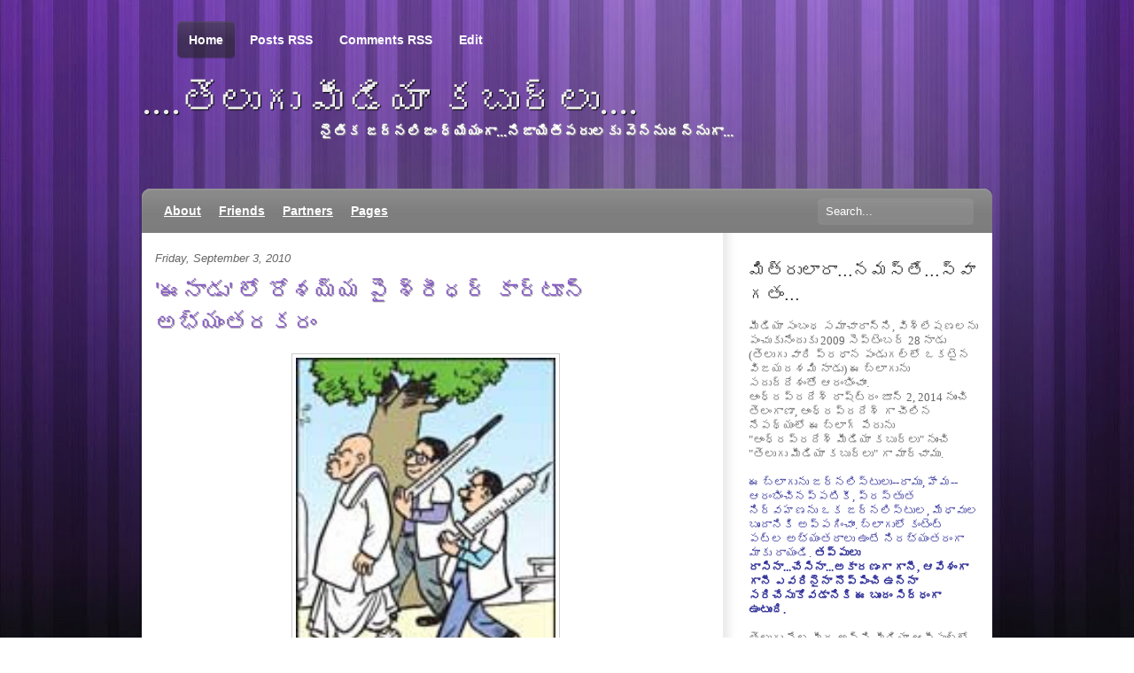

--- FILE ---
content_type: text/html; charset=UTF-8
request_url: https://apmediakaburlu.blogspot.com/2010/09/blog-post_03.html?showComment=1283502511855
body_size: 35141
content:
<!DOCTYPE html>
<html dir='ltr' xmlns='http://www.w3.org/1999/xhtml' xmlns:b='http://www.google.com/2005/gml/b' xmlns:data='http://www.google.com/2005/gml/data' xmlns:expr='http://www.google.com/2005/gml/expr'>
<head>
<link href='https://www.blogger.com/static/v1/widgets/55013136-widget_css_bundle.css' rel='stylesheet' type='text/css'/>
<title>....త&#3142;ల&#3137;గ&#3137; మ&#3136;డ&#3135;య&#3134; కబ&#3137;ర&#3149;ల&#3137;....: 'ఈన&#3134;డ&#3137;' ల&#3147; ర&#3147;శయ&#3149;య ప&#3144; శ&#3149;ర&#3136;ధర&#3149; క&#3134;ర&#3149;ట&#3138;న&#3149; అభ&#3149;య&#3074;తరకర&#3074;</title>
<meta content='text/html; charset=UTF-8' http-equiv='Content-Type'/>
<meta content='blogger' name='generator'/>
<link href='https://apmediakaburlu.blogspot.com/favicon.ico' rel='icon' type='image/x-icon'/>
<link href='http://apmediakaburlu.blogspot.com/2010/09/blog-post_03.html' rel='canonical'/>
<link rel="alternate" type="application/atom+xml" title="....త&#3142;ల&#3137;గ&#3137; మ&#3136;డ&#3135;య&#3134; కబ&#3137;ర&#3149;ల&#3137;.... - Atom" href="https://apmediakaburlu.blogspot.com/feeds/posts/default" />
<link rel="alternate" type="application/rss+xml" title="....త&#3142;ల&#3137;గ&#3137; మ&#3136;డ&#3135;య&#3134; కబ&#3137;ర&#3149;ల&#3137;.... - RSS" href="https://apmediakaburlu.blogspot.com/feeds/posts/default?alt=rss" />
<link rel="service.post" type="application/atom+xml" title="....త&#3142;ల&#3137;గ&#3137; మ&#3136;డ&#3135;య&#3134; కబ&#3137;ర&#3149;ల&#3137;.... - Atom" href="https://www.blogger.com/feeds/6892103454419978380/posts/default" />

<link rel="alternate" type="application/atom+xml" title="....త&#3142;ల&#3137;గ&#3137; మ&#3136;డ&#3135;య&#3134; కబ&#3137;ర&#3149;ల&#3137;.... - Atom" href="https://apmediakaburlu.blogspot.com/feeds/1703719407377777687/comments/default" />
<!--Can't find substitution for tag [blog.ieCssRetrofitLinks]-->
<link href='https://blogger.googleusercontent.com/img/b/R29vZ2xl/AVvXsEheT8z-CDoZd4-k3iw2AOcJzHxOfztM87OhLvIuKyGqL6ZsIYJ-ojvwBoBjboAnQ9kClgHjSag1ugCPnHcjrcxEQMf_UjAW2czdISuZo20BxsBYREWxV95ffvw6PpTiDhnCDO0V_HRuE6M/s400/srsrsr.jpg' rel='image_src'/>
<meta content='http://apmediakaburlu.blogspot.com/2010/09/blog-post_03.html' property='og:url'/>
<meta content='&#39;ఈనాడు&#39; లో రోశయ్య పై శ్రీధర్ కార్టూన్ అభ్యంతరకరం' property='og:title'/>
<meta content='' property='og:description'/>
<meta content='https://blogger.googleusercontent.com/img/b/R29vZ2xl/AVvXsEheT8z-CDoZd4-k3iw2AOcJzHxOfztM87OhLvIuKyGqL6ZsIYJ-ojvwBoBjboAnQ9kClgHjSag1ugCPnHcjrcxEQMf_UjAW2czdISuZo20BxsBYREWxV95ffvw6PpTiDhnCDO0V_HRuE6M/w1200-h630-p-k-no-nu/srsrsr.jpg' property='og:image'/>
<meta content='global' name='distribution'/>
<meta content='10 days' name='revisit'/>
<meta content='10 days' name='revisit-after'/>
<meta content='document' name='resource-type'/>
<meta content='all' name='audience'/>
<meta content='general' name='rating'/>
<meta content='all' name='robots'/>
<meta content='index, follow' name='robots'/>
<meta content='Ali/Volverene' name='author'/>
<meta content='en' name='language'/>
<meta content='US' name='country'/>
<meta content='blogger' name='generator'/>
<style id='page-skin-1' type='text/css'><!--
/*
-----------------------------------------------
Blogger Template Details
Name:                Meta-Morphosis Purple-Striped
Blogger Template by: Templates Block
URL:                 http://TemplatesBlock.com/
Wordpress Theme by:  WooThemes
URL:                 http://www.woothemes.com/
Date:                January 11, 2010
License:             This free Blogger template is licensed under the Creative Commons Attribution 3.0 License, which permits both personal and commercial use.
However, to satisfy the 'attribution' clause of the license, you are required to keep the footer links intact which provides due credit to its authors. For more specific details about the license, you may visit the URL below:
http://creativecommons.org/licenses/by/3.0/
----------------------------------------------- */
#navbar-iframe {
display: none !important;
}
/* Variable definitions
====================
<Variable name="bgcolor" description="Page Background Color"
type="color" default="#fff">
<Variable name="textcolor" description="Text Color"
type="color" default="#333">
<Variable name="linkcolor" description="Link Color"
type="color" default="#58a">
<Variable name="pagetitlecolor" description="Blog Title Color"
type="color" default="#666">
<Variable name="descriptioncolor" description="Blog Description Color"
type="color" default="#999">
<Variable name="titlecolor" description="Post Title Color"
type="color" default="#c60">
<Variable name="bordercolor" description="Border Color"
type="color" default="#ccc">
<Variable name="sidebarcolor" description="Sidebar Title Color"
type="color" default="#999">
<Variable name="sidebartextcolor" description="Sidebar Text Color"
type="color" default="#666">
<Variable name="visitedlinkcolor" description="Visited Link Color"
type="color" default="#999">
<Variable name="bodyfont" description="Text Font"
type="font" default="normal normal 100% Georgia, Serif">
<Variable name="headerfont" description="Sidebar Title Font"
type="font"
default="normal normal 78% 'Trebuchet MS',Trebuchet,Arial,Verdana,Sans-serif">
<Variable name="pagetitlefont" description="Blog Title Font"
type="font"
default="normal normal 200% Georgia, Serif">
<Variable name="descriptionfont" description="Blog Description Font"
type="font"
default="normal normal 78% 'Trebuchet MS', Trebuchet, Arial, Verdana, Sans-serif">
<Variable name="postfooterfont" description="Post Footer Font"
type="font"
default="normal normal 78% 'Trebuchet MS', Trebuchet, Arial, Verdana, Sans-serif">
<Variable name="startSide" description="Side where text starts in blog language"
type="automatic" default="left">
<Variable name="endSide" description="Side where text ends in blog language"
type="automatic" default="right">
*/
/* Use this with templates/template-twocol.html */
body {
background:#FFF url(https://blogger.googleusercontent.com/img/b/R29vZ2xl/AVvXsEjBWD-6yha-_mDvirycUXq7OFA5xg1MpYssrnkfFg-nn14esbD_4fWsEd5KRi3pHoS_87VQErUYO3ksbKvYjlmnejiZDsmKyGkkiI28IyTFmxDhV4gFlPYSvT9iZDnXZzRpM6Qq11behnk/s1600/bg-tile.jpg) repeat center top;
margin:0;
color:#333333;
font:x-small Georgia Serif;
font-size/* */:/**/small;
font-size: /**/small;
text-align: center;
}
#wrap { background: url(https://blogger.googleusercontent.com/img/b/R29vZ2xl/AVvXsEjsxrZtXz9xaRbcLmLHsoaNqFi208MhlUuLJxUgAt-ADKDEoUF_NHlMSc6JJ4KSQYf_o4YyG9_93aFX9d3xAaDDnAHSv2GLkz6hTzxRDnIbK2Zy0rHFF0476ad2cLgH9svcDGB-IE2ziL0/s1600/bg.jpg) repeat-x center top; }
a:link {
color:#714CA5; text-decoration: underline;
}
a:visited {
color:#714CA5; text-decoration: underline;
}
a:hover {
text-decoration:none;
}
a img {
border-width:0;
}
/* Header
-----------------------------------------------
*/
/* Page Nav */
#pagenav li a:link, #pagenav li a:visited {
position: relative;
width: 50%;
padding: 14px 8px;
text-decoration: none;
z-index: 100;
font-size:14px;
font-weight:bold;
}
#pagenav li {
font-family: Arial;
float: left;
line-height: 35px;
padding: 0 9px 0 5px;
zoom: 1;
margin: 0;
list-style:none;
}
#pagenav li a:hover, #pagenav li.current_page_item a:link, #pagenav li.current_page_item a:visited  {
position: relative;
}
#pagenav li a:hover span.left, #pagenav li.current_page_item span.left  {
display: block;
position: absolute;
left: 0;
bottom: 0;
width: 5px;
height: 43px;
margin-left:-5px;
}
#pagenav li a:hover span.right, #pagenav li.current_page_item span.right  {
display: block;
position: absolute;
right: 0;
bottom: 0;
width: 5px;
height: 43px;
margin-right:-5px;
}
#pagenav li a:link, #pagenav li a:visited {
color: #fff;
}
#pagenav li a:hover, #pagenav li.current_page_item a:link, #pagenav li.current_page_item a:visited  {
background: url(https://blogger.googleusercontent.com/img/b/R29vZ2xl/AVvXsEgm7pqaIQZpDM90Z-rp2r-54nJPVHakp7cGfEWvldNtVddRlAWLRZ-3NtedDhqttCZvGd5u1Vx0PW6S1kRJUJ6MnCDMNJpFATy3nwdBfACeoc8FKqOBP0cpSFfnvBJHmQMU4USb8fC3M50/s1600/top-nav-tile.png) repeat-x left bottom;
}
#pagenav li a:hover span.left, #pagenav li.current_page_item span.left  {
background: url(https://blogger.googleusercontent.com/img/b/R29vZ2xl/AVvXsEhaDoB_3NOitcapV98ySR1bhGNL9NlTvbVl-uOkvHA42mqvm-N_rROokHeVtagXSUEPZ5Q4ap8ynJOzoxkvNwgVeeXeWHAv9Y7zlJGoc3XleiBTmspVZoPFaZ6CrH8s_N6hUYeJhKvKKGM/s1600/top-nav-left.png) no-repeat left bottom;
}
#pagenav li a:hover span.right, #pagenav li.current_page_item span.right  {
background: url(https://blogger.googleusercontent.com/img/b/R29vZ2xl/AVvXsEiFeEk7sW4i_WK6hh-nj4iXMkZIYK_h-s15gpz7QMAtVNA5OhBFnXN4dd4Q3JmJ8OubSo3WGP0L0JEJYkS5DqeatoR9GtoLf27CGYdToZJkgOfEJNlyDZnxC2IbImJW26iXHiNlQVQ39og/s1600/top-nav-right.png) no-repeat left bottom !important;
}
#header {
margin: 0;
text-align: left;
color:#eeeeee;
width: 70%;
height: 100px;
padding: 25px 0;
clear: both;
position: relative;
}
#header h1 {
margin: 0;
padding:0;
line-height:1.2em;
text-transform:normal;
letter-spacing:0em;
font: 45px Trebuchet MS, Serif;
text-shadow: 1px 1px 1px #000;
display:block;
}
#header a {
color:#eeeeee;
text-decoration:none;
}
#header a:hover {
color:#eeeeee;
}
#header .description {
margin:0;
padding:0 0 0 200px;
max-width:700px;
text-transform:normal;
letter-spacing:0em;
line-height: 1.4em;
font: bold 120% 'Trebuchet MS', Trebuchet, Arial, Verdana, Sans-serif;
color: #ffffff;
text-shadow: 1px 1px 1px #999999;
}
#header img {
margin-left: auto;
margin-right: auto;
}
/* Cat Nav */
#menu {
background:url(https://blogger.googleusercontent.com/img/b/R29vZ2xl/AVvXsEi4HkMrGHxgz9ReoUk54KFBmsX7RHdyvscqH234VAVHCozyv1KXOE4hSKSJyj0VsybnpJldvjUKAzgI4LXLYivs8QW2BHnoI-T59envNYqH0kJBUbVyhw9XbK4kli2agkHSWBlqzdKqHYM/s1600/cat-nav.png) no-repeat top left;
width:960px;
height:50px;
z-index: 999;
position: relative;
}
#catnav, #catnav ul {
padding: 0;
margin: 0 15px;
list-style: none;
line-height: 1;
width:750px;
z-index: 999;
position: relative;
}
#catnav a {
display: block;
line-height: 50px;
padding: 0 10px;
z-index: 100;
color:#fff;
font-size:14px;
font-weight:bold;
}
#catnav li {
float: left;
}
#catnav li:hover {
background:#999;
}
/* Style drop down list */
#catnav li ul { position: absolute; width: 182px; left: -999em; margin:0; }
#catnav li ul li {	border: 1px solid #ccc; border-width:0 1px 1px; background: #FFF; z-index: 15; position: relative; }
#catnav li ul li:hover { background: #eee; }
#catnav li ul li a { line-height: 35px; font-size: 12px; color: #333; width: 160px; }
#catnav li ul ul {	margin: -36px 0 0 180px;  border-top: 1px solid #ccc; }
#catnav li ul ul li a { line-height: 35px; }
#catnav li ul li ul li a {	border-width:0 1px 1px 0px; }
#catnav li:hover ul, #catnav li.sfhover ul { left: auto; }
#catnav li:hover ul ul, #catnav li.sfhover ul ul { left: -999em; }
#catnav li:hover ul, #catnav li li:hover ul, #catnav li.sfhover ul, #catnav li li.sfhover ul { left: auto; }
#catnav li:hover, #catnav li.hover { position: static; } /* IE7 Fix */
/* Search */
#search { position:absolute; right:20px; top:10px; width: 178px; height:32px; display:block; }
#search input {
background:url(https://blogger.googleusercontent.com/img/b/R29vZ2xl/AVvXsEg_NhyujAJe8eFLPwiZo5VDyb7NJ7YJBERvmYIR4IqXpWjamsT9k4AU2Y9Fp_FYOnC9A0DpYM1yV2mgyy4hDoIIUqKJJdnSScwYcXdAkQvvA4uwgsJ0MmQEytlHisr-yDo96dW1Z7fE6ko/s1600/bg-search.jpg) no-repeat;
border:0;
color:#fff;
padding: 8px 10px;
width:157px;
}
/* Outer-Wrapper
----------------------------------------------- */
#outer-wrapper {
width: 960px;
margin:0 auto;
text-align:left;
font: normal normal 100% Arial, Trebuchet MS;
padding: 15px 0 0 0;
position:relative;
z-index:999;
}
#content-wrapper {
background:#fff url(https://blogger.googleusercontent.com/img/b/R29vZ2xl/AVvXsEiAB80h0znO8j88xZdT6IZ3-xrmi73XAR3_gOD2vcUyQsZPyNnR3fF7hj94l5tzHfM2G-DwyYXHA4vEkxVC8AThML1D0l1iPisXW8MNNwhdZ1_5IuI2XtyfDLPl2f0_a1k9zdrLKPsHJ0k/s1600/bg-content.png) repeat-y right; padding: 0px 15px 0px 15px;
}
#content-bot { background:url(https://blogger.googleusercontent.com/img/b/R29vZ2xl/AVvXsEjOsuUwMkhar1mv4vfQqtnoTZjF1nG5d2XLgEL1YC8EAOIET46swjxViksyK0xK_WNPbgtmbQhbUbpOJ0XyeQwT4dTQUEuO4Rx7szMhFNfW7RuoarpleTGvUf8t-_FrbHLRu34C41pOr0E/s1600/bg-content-footer.png) no-repeat; width:960px; height:18px; margin:0 auto; display:block; }
#content-bot-white { background:url(https://blogger.googleusercontent.com/img/b/R29vZ2xl/AVvXsEiLifSRDSrqnyPfIaXsI7BxXenL_ZhUSG0YXcQVqIzUUbhWYD5psVuIkFSw_OISkDSzpoNMnxwIdpq1NTt0b8p6bO6LKfOniENvc0-mpwx373F71JtdRzv8RBIq9p819OQc1GQnZWtQawo/s1600/bg-content-footer-white.png) no-repeat; width:960px; height:18px; margin:0 auto; display:block; }
#main-wrapper {
width: 610px;
float: left;
word-wrap: break-word; /* fix for long text breaking sidebar float in IE */
overflow: hidden;     /* fix for long non-text content breaking IE sidebar float */
}
#sidebar-wrapper {
width: 260px;
float: right;
word-wrap: break-word; /* fix for long text breaking sidebar float in IE */
overflow: hidden;      /* fix for long non-text content breaking IE sidebar float */
}
/* Headings
----------------------------------------------- */
h2 {
margin:1.5em 0 .75em;
font: 25px 'Trebuchet MS',Trebuchet,Arial,Verdana,Sans-serif;
line-height: 1.4em;
text-transform:normal;
letter-spacing:0em;
color:#999999;
}
/* Posts
-----------------------------------------------
*/
h2.date-header {
margin:1.5em 0 .75em;
font: italic 100% 'Georgia',Trebuchet,Arial,Verdana,Sans-serif;
line-height: 1.4em;
text-transform:noone;
letter-spacing:0em;
color:#666666;
}
.post {
margin:.5em 0 1.5em;
padding-bottom:1.5em;
}
.post h3 {
margin:.25em 0 0;
padding:0 0 4px;
font-size:200%;
font-weight:normal;
line-height:1.4em;
color:#8206937;
text-shadow: 0.5px 0.5px 0.5px #999999;
}
.post h3 a, .post h3 a:visited, .post h3 strong {
display:block;
text-decoration:none;
color:#885BC7;
font-weight:normal;
}
.post h3 strong, .post h3 a:hover {
color:#333333;
}
.post-body {
margin:1em 0 1em 0;
line-height:1.6em;
}
.post ul {
margin: 5px 0px 5px 20px;
padding: 0px 0px 0px 0px;
}
.post ol {
margin: 5px 0px 5px 20px;
padding: 0px 0px 0px 0px;
}
.post ol li {
margin: 5px 0px 5px 10px;
padding: 0px;
}
.post-body blockquote {
line-height:1.3em;
}
.post-footer {
margin: 1.7em 0 0 0;
color:#333333;
text-transform:normal;
letter-spacing:0em;
font: normal 95% 'Georgia', Trebuchet, Arial, Verdana, Sans-serif;
line-height: 1.4em;
padding: 5px;
background: #eeeeee;
}
.comment-link {
float: right;
margin-left:.6em;
padding-left: 20px;
background: url(https://blogger.googleusercontent.com/img/b/R29vZ2xl/AVvXsEgWkvHI6pc4kRpjHmSJ2aNGiGDFsB5lualub7-xN424zHENy8TUGGv2Y3hJEXSPEPG6xwbYiAVV654YmQRuwUT5GgY_IgqNQ49NkuI5gk6oPqk47TbdLrj3Ukuu2UIp6lbwJe43VZQTtJco/s1600/more_bg.png) no-repeat;
margin-left:.6em;
}
.post img {
padding:4px;
border:1px solid #cccccc;
}
.post blockquote {
border-left:2px solid #777777;
color:#777777;
font-style:italic;
margin:5px auto 15px;
padding:0px 10px;
width:85%;
}
.post blockquote p {
margin:.75em 0;
}
/* Comments
----------------------------------------------- */
#comments h4 {
color:#666666;
font-size:15px;
font-weight:bold;
letter-spacing:0;
line-height:1.4em;
margin:1em 0;
text-transform:none;
}
#comments-block {
line-height:1.6em;
margin:1em 0 1.5em;
}
#comments-block .comment-author {
-moz-background-clip:border;
-moz-background-inline-policy:continuous;
-moz-background-origin:padding;
background:#eeeeee none repeat scroll 0 0;
margin:0.5em 0;
padding-bottom:4px;
padding-left:8px;
padding-top:4px;
}
#comments-block .comment-body {
border-left:1px solid #eeeeee;
border-right:1px solid #eeeeee;
margin-top:-7px;
padding-left:10px;
padding-top:10px;
}
#comments-block .comment-footer {
border-bottom:1px solid #eeeeee;
border-left:1px solid #eeeeee;
border-right:1px solid #eeeeee;
font-size:11px;
line-height:1.4em;
margin:-0.25em 0 2em;
padding-bottom:5px;
padding-left:10px;
text-transform:none;
}
#comments-block .comment-body p {
margin:0;
padding-bottom:15px;
}
.deleted-comment {
color:gray;
font-style:italic;
}
#blog-pager-newer-link {
float: left;
}
#blog-pager-older-link {
float: right;
}
#blog-pager {
text-align: center;
}
.feed-links {
margin-top: 10px;
clear: both;
line-height: 2.5em;
}
/* Sidebar Content
----------------------------------------------- */
.sidebar {
color: #666666;
line-height: 1.5em;
}
.sidebar h2 {
margin:1.5em 0 .75em;
font: normal 150% 'Arial',Trebuchet,Arial,Verdana,Sans-serif;
line-height: 1.4em;
text-transform:normal;
letter-spacing:0em;
color:#333333;
}
.sidebar ul {
list-style:none;
margin:0 0 0;
padding:0 0 0;
}
.sidebar li {
list-style-type:none;
padding-left:15px;
margin-left:0px;
background: url(https://blogger.googleusercontent.com/img/b/R29vZ2xl/AVvXsEiEzeAcuHbafKw6SGfZ87bWixuyqWpyi-MVsN9MknLqiRZX4p_CPJQIT8zLdz80lEYFa1iAEiDLFNKst-05lkIah4s4LYCOtJZEX2OpKt1KXslsff1QdSMy-hgzSGgNDO1fE4UsAEeW/s1600/bullet.jpg) left no-repeat;
}
.sidebar .widget, .main .widget {
}
.main .Blog {
border-bottom-width: 0;
}
/* Profile
----------------------------------------------- */
.profile-img {
float: left;
margin-top: 0;
margin-right: 5px;
margin-bottom: 5px;
margin-left: 0;
padding: 4px;
border: 1px solid #cccccc;
}
.profile-data {
margin:0;
text-transform:normal;
letter-spacing:.1em;
font: normal normal 100% 'Trebuchet MS', Trebuchet, Arial, Verdana, Sans-serif;
color: #666;
font-weight: bold;
line-height: 1.6em;
}
.profile-datablock {
margin:.5em 0 .5em;
}
.profile-textblock {
margin: 0.5em 0;
line-height: 1.6em;
}
.profile-link {
font: italic normal 100% 'Trebuchet MS', Trebuchet, Arial, Verdana, Sans-serif;
text-transform: normal;
letter-spacing: .1em;
}
/* Footer
----------------------------------------------- */
#footer {
width: 960px;
margin: 10px auto 0;
padding-bottom:30px;
font-size: 12px;
color: #777;
}
#footer a{ color:#777; text-decoration: underline;}
#footer a:hover{ color:#777; text-decoration: none;}
#footer .col-right img {vertical-align: middle;}
#footer .col-right span {display: none; float: right;}
#footer .col-left {
float: left;
}
#footer .col-right {
float: right;
}
#blackbox-top { background:url(https://blogger.googleusercontent.com/img/b/R29vZ2xl/AVvXsEiuLfhKd5Ctder7OwjgiFxCjSFGZ9-yWyiahctKhC-jl3AIxWQXO1CxWiGhkv8I3cXOftSCglt67K9GLZ9_Sx6RSX-oFIn7_S-R1PZaDl0b7Jz__8Ije4A7V7Ei-wNb1LkquebKUY_ul88/s1600/bg-footer-top.png) no-repeat; width:960px; height:12px; font-size:1px; margin-top: 40px;}
#blackbox-bot { background:url(https://blogger.googleusercontent.com/img/b/R29vZ2xl/AVvXsEg_dAVwgLGM2eI5fM9l9-xcuFB59ILaUuka0XACMUOltvQoyjlFuuLv1-hcOZ-vuDFOkhbbs8EHiLlHrw30K3yl27rRsTa0Nrf604DpOUpeiwkfBR79NjoKAFLbi2c-1R8ZwB-FyNPrDIc/s1600/bg-footer-bot.png) no-repeat; width:960px; height:12px; }
#lower {
padding : 0 0 0 0;
width : 100%;
background : #0d0d0d;
margin-top : 0px 0 0 0;
}
#lower-wrapper {
margin : 0px 0 0 0;
padding : 10px 0 0 0;
width : 960px;
background : #222222 none repeat scroll 0 0;
}
#lowerbar-wrapper {
color : #eee;
float : left;
margin : 0 auto;
padding-bottom : 20px;
width : 30%;
margin-left: 25px;
font-size : 100%;
line-height : 1.6em;
overflow : hidden;
}
.lowerbar {
margin : 0;
padding : 0;
}
.lowerbar .widget {
margin : 0;
padding : 15px;
}
.lowerbar h2 {
margin : 0 0 10px 0;
padding : 3px 0 3px 0;
text-align : left;
color : #ffffff;
font-size : 20px;
font-family : Arial, tahoma, verdana, georgia, trebuchet ms, times new roman;
border-bottom : 1px solid #383838;
}
.lowerbar ul {
margin : 0 0 0 0;
padding : 0 0 0 0;
list-style-type : none;
}
.lowerbar li {
padding:10px 0; background:url(https://blogger.googleusercontent.com/img/b/R29vZ2xl/AVvXsEhTBIlTWBj2p-tCLW4FDnAs1DFDvL6CU0qicEZO_60VLa94cAuZjIm7d9L4GIn8VUjfyfYXwTo37jMFzsGSHiezCVsLh9_DOvXKKQJWWNOuZmP1uqYgsoqumvRFskxu_aR7ITJMI5KD1ZA/s1600/footer-dot.png) repeat-x bottom;
margin : 0 0 0 0;
}
.lowerbar a {
color : #fff;
text-decoration : underline;
}
.lowerbar a:visited {
color : #fff;
text-decoration : underline;
}
.lowerbar a:hover {
text-decoration : none;
}
.paginator {
font-family: Trebuchet MS;
margin-top:60px;
font-size:1.1em;
}
.paginator table {
border-collapse:collapse;
table-layout:fixed;
width:100%;
}
.paginator table td {
padding:0;
white-space:nowrap;
text-align:center;
}
.paginator span {
display:block;
padding:3px 0;
color:#fff;
}
.paginator span strong,
.paginator span a {
padding:2px 6px;
}
.paginator span strong {
background:#885BC7;
font-style:normal;
font-weight:bold;
}
.paginator .scroll_bar {
width:100%;	height:20px;
position:relative;
margin-top:10px;
}
.paginator .scroll_trough {
width:100%;	height:3px;
background:#E8E8E8;
overflow:hidden;
}
.paginator .scroll_thumb {
position:absolute;
z-index:2;
width:0; height:3px;
top:0; left:0;
font-size:1px;
background:#363636;
}
.paginator .scroll_knob {
position:absolute;
top:-5px; left:50%;
margin-left:-10px;
width:20px; height:20px;
overflow:hidden;
background:url(https://lh3.googleusercontent.com/blogger_img_proxy/AEn0k_v5sF8gFkaN-JF9PFjBHch5OvQ_M7Cm0WKSft6DeNVSGgo1iDZH6WnLpnW51lGLZ8PisnFUqM4eA79i1cYZE9howyIwqC22Mgbm0vXO4c_waRdp5KVGd7TZLiBL4RyuYHOIjo1QQSYZSjScU9FYCxfoYMTvmA=s0-d) no-repeat 50% 50%;
cursor:pointer; cursor:hand;
}
.paginator .current_page_mark {
position:absolute;
z-index:1;
top:0; left:0;
width:0; height:3px;
overflow:hidden;
background:#885BC7;
}
.fullsize .scroll_thumb {
display:none;
}
.paginator_pages {
width:600px;
text-align:right;
font-size:0.8em;
color:#808080;
margin-top:-10px;
}

--></style>
<link href='https://www.blogger.com/dyn-css/authorization.css?targetBlogID=6892103454419978380&amp;zx=ed016fc3-923d-41be-8813-e0621075fd09' media='none' onload='if(media!=&#39;all&#39;)media=&#39;all&#39;' rel='stylesheet'/><noscript><link href='https://www.blogger.com/dyn-css/authorization.css?targetBlogID=6892103454419978380&amp;zx=ed016fc3-923d-41be-8813-e0621075fd09' rel='stylesheet'/></noscript>
<meta name='google-adsense-platform-account' content='ca-host-pub-1556223355139109'/>
<meta name='google-adsense-platform-domain' content='blogspot.com'/>

</head>
<body>
<div class='navbar section' id='navbar'><div class='widget Navbar' data-version='1' id='Navbar1'><script type="text/javascript">
    function setAttributeOnload(object, attribute, val) {
      if(window.addEventListener) {
        window.addEventListener('load',
          function(){ object[attribute] = val; }, false);
      } else {
        window.attachEvent('onload', function(){ object[attribute] = val; });
      }
    }
  </script>
<div id="navbar-iframe-container"></div>
<script type="text/javascript" src="https://apis.google.com/js/platform.js"></script>
<script type="text/javascript">
      gapi.load("gapi.iframes:gapi.iframes.style.bubble", function() {
        if (gapi.iframes && gapi.iframes.getContext) {
          gapi.iframes.getContext().openChild({
              url: 'https://www.blogger.com/navbar/6892103454419978380?po\x3d1703719407377777687\x26origin\x3dhttps://apmediakaburlu.blogspot.com',
              where: document.getElementById("navbar-iframe-container"),
              id: "navbar-iframe"
          });
        }
      });
    </script><script type="text/javascript">
(function() {
var script = document.createElement('script');
script.type = 'text/javascript';
script.src = '//pagead2.googlesyndication.com/pagead/js/google_top_exp.js';
var head = document.getElementsByTagName('head')[0];
if (head) {
head.appendChild(script);
}})();
</script>
</div></div>
<div id='wrap'>
<div id='outer-wrapper'><div id='wrap2'>
<!-- skip links for text browsers -->
<span id='skiplinks' style='display:none;'>
<a href='#main'>skip to main </a> |
      <a href='#sidebar'>skip to sidebar</a>
</span>
<!-- PAGE NAVIGATION -->
<ul id='pagenav'>
<li class='current_page_item'><a href='https://apmediakaburlu.blogspot.com/'><span class='left'></span>Home<span class='right'></span></a></li>
<li><a href='https://apmediakaburlu.blogspot.com/feeds/posts/default'><span class='left'></span>Posts RSS<span class='right'></span></a></li>
<li><a href='https://apmediakaburlu.blogspot.com/feeds/comments/default'><span class='left'></span>Comments RSS<span class='right'></span></a></li>
<li><a href='#'><span class='left'></span>Edit<span class='right'></span></a></li>
</ul>
<!-- Page Nav Ends -->
<div id='header-wrapper'>
<div class='header section' id='header'><div class='widget Header' data-version='1' id='Header1'>
<div id='header-inner'>
<div class='titlewrapper'>
<h1 class='title'>
<a href='https://apmediakaburlu.blogspot.com/'>....త&#3142;ల&#3137;గ&#3137; మ&#3136;డ&#3135;య&#3134; కబ&#3137;ర&#3149;ల&#3137;....</a>
</h1>
</div>
<div class='descriptionwrapper'>
<p class='description'><span>న&#3144;త&#3135;క జర&#3149;నల&#3135;జ&#3074; ధ&#3149;య&#3143;య&#3074;గ&#3134;...న&#3135;జ&#3134;య&#3135;త&#3136;పర&#3137;లక&#3137; వ&#3142;న&#3149;న&#3137;దన&#3149;న&#3137;గ&#3134;...</span></p>
</div>
</div>
</div></div>
</div>
<!-- MAIN MENU -->
<div id='menu'>
<ul id='catnav'>
<li><a href='#'>About</a></li>
<li><a href='#'>Friends</a>
<ul>
<li><a href='#'>Smith</a></li>
<li><a href='#'>Jones</a></li>
</ul>
</li>
<li><a href='#'>Partners</a>
<ul>
<li><a href='#'>jake</a></li>
<li><a href='#'>Daisy</a></li>
<li><a href='#'>Alex</a></li>
</ul>
</li>
<li><a href='#'>Pages</a>
<ul>
<li><a href='#'>Photos</a></li>
<li><a href='#'>Videos</a></li>
<li><a href='#'>Recordings</a></li>
</ul>
</li>
</ul>
<!-- SEARCH -->
<form action='/search' id='searchform' method='get'>
<div id='search'>
<input id='s' name='q' onblur='if (this.value == "") {this.value = "Search...";}' onfocus='if (this.value == "Search...") {this.value = ""}' type='text' value='Search...'/>
<input class='btn' name='' type='hidden' value=''/>
</div>
</form>
<!-- end search -->
</div>
<!-- end #menu -->
<div id='content-wrapper'>
<div id='main-wrapper'>
<div class='main section' id='main'><div class='widget Blog' data-version='1' id='Blog1'>
<div class='blog-posts hfeed'>
<!--Can't find substitution for tag [defaultAdStart]-->
<h2 class='date-header'>Friday, September 3, 2010</h2>
<div class='post hentry'>
<a name='1703719407377777687'></a>
<h3 class='post-title entry-title'>
<a href='https://apmediakaburlu.blogspot.com/2010/09/blog-post_03.html'>'ఈన&#3134;డ&#3137;' ల&#3147; ర&#3147;శయ&#3149;య ప&#3144; శ&#3149;ర&#3136;ధర&#3149; క&#3134;ర&#3149;ట&#3138;న&#3149; అభ&#3149;య&#3074;తరకర&#3074;</a>
</h3>
<div class='post-header-line-1'></div>
<div class='post-body entry-content'>
<div class="separator" style="clear: both; text-align: center;"><a href="https://blogger.googleusercontent.com/img/b/R29vZ2xl/AVvXsEheT8z-CDoZd4-k3iw2AOcJzHxOfztM87OhLvIuKyGqL6ZsIYJ-ojvwBoBjboAnQ9kClgHjSag1ugCPnHcjrcxEQMf_UjAW2czdISuZo20BxsBYREWxV95ffvw6PpTiDhnCDO0V_HRuE6M/s1600/srsrsr.jpg" imageanchor="1" style="margin-left: 1em; margin-right: 1em;"><img border="0" height="400" src="https://blogger.googleusercontent.com/img/b/R29vZ2xl/AVvXsEheT8z-CDoZd4-k3iw2AOcJzHxOfztM87OhLvIuKyGqL6ZsIYJ-ojvwBoBjboAnQ9kClgHjSag1ugCPnHcjrcxEQMf_UjAW2czdISuZo20BxsBYREWxV95ffvw6PpTiDhnCDO0V_HRuE6M/s400/srsrsr.jpg" width="293" /></a></div><span style="font-size: large;">ఇద&#3135; ఈ ర&#3147;జ&#3137; 'ఈన&#3134;డ&#3137;' పత&#3149;ర&#3135;కల&#3147; ప&#3149;రమ&#3137;ఖ క&#3134;ర&#3149;ట&#3138;న&#3135;స&#3149;ట&#3137; శ&#3149;ర&#3136;ధర&#3149; 'ఇద&#3136; స&#3074;గత&#3135;' క&#3135;&#3074;ద ప&#3149;రచ&#3137;ర&#3135;&#3074;చ&#3135;న ప&#3134;క&#3142;ట&#3149; క&#3134;ర&#3149;ట&#3138;న&#3149;. ర&#3147;శయ&#3149;య అన&#3134;ర&#3147;గ&#3149;య&#3134;న&#3149;న&#3135; ద&#3139;ష&#3149;ట&#3135;ల&#3147; ఉ&#3074;చ&#3137;క&#3137;న&#3135; శ&#3149;ర&#3136;ధర&#3149; ఈ క&#3134;ర&#3149;ట&#3138;న&#3149; వ&#3143;శ&#3134;ర&#3137;. క&#3134;న&#3136;...ఇద&#3136; న&#3134;క&#3137; అభ&#3149;య&#3074;తరకర&#3074;గ&#3134; త&#3147;చ&#3135;&#3074;ద&#3135;. క&#3134;ర&#3149;ట&#3138;న&#3135;స&#3149;ట&#3149; క&#3137; అన&#3149;న&#3135; అ&#3074;శ&#3134;ల మ&#3136;ద చ&#3137;రకల&#3137; వ&#3143;స&#3143; స&#3149;వ&#3143;చ&#3149;ఛ ఉ&#3074;ట&#3143; ఉ&#3074;డవచ&#3149;చ&#3137; గ&#3134;న&#3136;...ఒక వయ&#3147; వ&#3139;ద&#3149;ధ&#3137;డ&#3135; అన&#3134;ర&#3147;గ&#3149;య&#3074; మ&#3136;ద ఇల&#3134; క&#3134;ర&#3149;ట&#3138;న&#3149; వ&#3143;యడ&#3074; న&#3134;క&#3137; అస&#3149;సల&#3137; నచ&#3149;చల&#3143;ద&#3137;. మ&#3136;ర&#3143;మ&#3074;ట&#3134;ర&#3137;?&nbsp;</span><br />
<span style="font-size: large;"> </span><br />
<span style="font-size: large;">ఇ&#3074;ద&#3137;ల&#3147; ఒక వ&#3144;ద&#3149;య&#3137;డ&#3137; స&#3135;ర&#3074;జ&#3135;త&#3147;, మర&#3146;కర&#3137; థర&#3149;మ&#3134;మ&#3136;టర&#3149; త&#3147; మ&#3137;ఖ&#3149;యమ&#3074;త&#3149;ర&#3135; వ&#3142;న&#3137;క నడ&#3137;స&#3149;త&#3137;న&#3149;నట&#3149;ల&#3137; వ&#3143;శ&#3134;ర&#3137;. 72 ఏళ&#3149;ళ వయస&#3149;స&#3137; ఉన&#3149;నవ&#3134;ర&#3135;క&#3135; అన&#3134;ర&#3147;గ&#3149;య&#3074; సహజ&#3074;. ద&#3134;న&#3149;న&#3135; ఇల&#3134; ఒక హ&#3134;స&#3149;య&#3134;స&#3149;పద అ&#3074;శ&#3074;గ&#3134; చ&#3143;యడ&#3074; ఎ&#3074;తవరక&#3137; సమ&#3074;జస&#3074;? <br />
(Cartoon courtesy: Eenadu)</span>
<div style='clear: both;'></div>
</div>
<div class='post-footer'>
<div class='post-footer-line post-footer-line-1'><span class='post-author vcard'>
Posted by
<span class='fn'>Ramu S</span>
</span>
<span class='post-timestamp'>
at
<a class='timestamp-link' href='https://apmediakaburlu.blogspot.com/2010/09/blog-post_03.html' rel='bookmark' title='permanent link'><abbr class='published' title='2010-09-03T11:51:00+05:30'>11:51&#8239;AM</abbr></a>
</span>
<span class='post-comment-link'>
</span>
<span class='post-icons'>
</span>
</div>
<div class='post-footer-line post-footer-line-2'><span class='post-labels'>
</span>
</div>
<div class='post-footer-line post-footer-line-3'><span class='post-location'>
</span>
</div>
</div>
</div>
<div class='comments' id='comments'>
<a name='comments'></a>
<h4>
43
comments:
        
</h4>
<dl class='avatar-comment-indent' id='comments-block'>
<dt class='comment-author ' id='c3948465513825434113'>
<a name='c3948465513825434113'></a>
<div class="avatar-image-container avatar-stock"><span dir="ltr"><a href="https://www.blogger.com/profile/01262693289817417265" target="" rel="nofollow" onclick="" class="avatar-hovercard" id="av-3948465513825434113-01262693289817417265"><img src="//www.blogger.com/img/blogger_logo_round_35.png" width="35" height="35" alt="" title="Pam">

</a></span></div>
<a href='https://www.blogger.com/profile/01262693289817417265' rel='nofollow'>Pam</a>
said...
</dt>
<dd class='comment-body'>
<p>క&#3134;న&#3135; 72 స&#3074;వత&#3149;సర&#3134;ల వయ&#3147;వ&#3149;ర&#3137;ద&#3149;ధ&#3137;డ&#3135; ప&#3134;లనల&#3147; మన ప&#3149;రజ&#3134;స&#3149;వ&#3134;మ&#3149;య&#3074; మర&#3135;య&#3137; న&#3134;యక&#3137;ల స&#3149;త&#3134;య&#3135; ఉ&#3074;డట&#3074; మన ప&#3149;రజల&#3074;దర&#3135;క&#3135; స&#3135;గ&#3149;గ&#3137;చ&#3143;ట&#3137; గ&#3134; చ&#3138;స&#3135;నప&#3137;ద&#3137; ఈ క&#3134;ర&#3149;ట&#3138;న&#3149; అభ&#3149;య&#3074;తరకర&#3074;గ&#3134; ఏ&#3074;ల&#3143;ద&#3137;</p>
</dd>
<dd class='comment-footer'>
<span class='comment-timestamp'>
<a href='https://apmediakaburlu.blogspot.com/2010/09/blog-post_03.html?showComment=1283498507917#c3948465513825434113' title='comment permalink'>
12:51:00&#8239;PM
</a>
<span class='item-control blog-admin pid-1461179313'>
<a href='https://www.blogger.com/comment/delete/6892103454419978380/3948465513825434113' title='Delete Comment'>
<img src="//www.blogger.com/img/icon_delete13.gif">
</a>
</span>
</span>
</dd>
<dt class='comment-author ' id='c6610310809871478329'>
<a name='c6610310809871478329'></a>
<div class="avatar-image-container avatar-stock"><span dir="ltr"><a href="https://www.blogger.com/profile/05465476071089592162" target="" rel="nofollow" onclick="" class="avatar-hovercard" id="av-6610310809871478329-05465476071089592162"><img src="//www.blogger.com/img/blogger_logo_round_35.png" width="35" height="35" alt="" title="Balu">

</a></span></div>
<a href='https://www.blogger.com/profile/05465476071089592162' rel='nofollow'>Balu</a>
said...
</dt>
<dd class='comment-body'>
<p>ÊØÌsv</p>
</dd>
<dd class='comment-footer'>
<span class='comment-timestamp'>
<a href='https://apmediakaburlu.blogspot.com/2010/09/blog-post_03.html?showComment=1283501149832#c6610310809871478329' title='comment permalink'>
1:35:00&#8239;PM
</a>
<span class='item-control blog-admin pid-1912760349'>
<a href='https://www.blogger.com/comment/delete/6892103454419978380/6610310809871478329' title='Delete Comment'>
<img src="//www.blogger.com/img/icon_delete13.gif">
</a>
</span>
</span>
</dd>
<dt class='comment-author ' id='c8056023774664731582'>
<a name='c8056023774664731582'></a>
<div class="avatar-image-container vcard"><span dir="ltr"><a href="https://www.blogger.com/profile/17177287466467698940" target="" rel="nofollow" onclick="" class="avatar-hovercard" id="av-8056023774664731582-17177287466467698940"><img src="https://resources.blogblog.com/img/blank.gif" width="35" height="35" class="delayLoad" style="display: none;" longdesc="//4.bp.blogspot.com/_u9jVMMAbiyE/S7W8CRqfHkI/AAAAAAAAABU/HRWnOPrXXkY/S45-s35/budugu.jpg" alt="" title="&#3114;&#3149;&#3120;&#3143;&#3118;&#3135;&#3093;">

<noscript><img src="//4.bp.blogspot.com/_u9jVMMAbiyE/S7W8CRqfHkI/AAAAAAAAABU/HRWnOPrXXkY/S45-s35/budugu.jpg" width="35" height="35" class="photo" alt=""></noscript></a></span></div>
<a href='https://www.blogger.com/profile/17177287466467698940' rel='nofollow'>ప&#3149;ర&#3143;మ&#3135;క</a>
said...
</dt>
<dd class='comment-body'>
<p>nakem ala anipinchatledu...</p>
</dd>
<dd class='comment-footer'>
<span class='comment-timestamp'>
<a href='https://apmediakaburlu.blogspot.com/2010/09/blog-post_03.html?showComment=1283501571418#c8056023774664731582' title='comment permalink'>
1:42:00&#8239;PM
</a>
<span class='item-control blog-admin pid-630486970'>
<a href='https://www.blogger.com/comment/delete/6892103454419978380/8056023774664731582' title='Delete Comment'>
<img src="//www.blogger.com/img/icon_delete13.gif">
</a>
</span>
</span>
</dd>
<dt class='comment-author ' id='c9202275648862965314'>
<a name='c9202275648862965314'></a>
<div class="avatar-image-container avatar-stock"><span dir="ltr"><a href="https://www.blogger.com/profile/05465476071089592162" target="" rel="nofollow" onclick="" class="avatar-hovercard" id="av-9202275648862965314-05465476071089592162"><img src="//www.blogger.com/img/blogger_logo_round_35.png" width="35" height="35" alt="" title="Balu">

</a></span></div>
<a href='https://www.blogger.com/profile/05465476071089592162' rel='nofollow'>Balu</a>
said...
</dt>
<dd class='comment-body'>
<p>శ&#3149;ర&#3136;ధర&#3149; గ&#3134;ర&#3135; క&#3134;ర&#3149;ట&#3149;ట&#3138;న&#3149; స&#3074;దర&#3149;బ&#3146;చ&#3135;త&#3074;గ&#3134;న&#3143; ఉ&#3074;ద&#3135; కద&#3134;. ఫ&#3149;రస&#3149;త&#3137;త క&#3134;ల&#3134;న&#3135;క&#3135; క&#3134;వల&#3135;స&#3135;&#3074;ద&#3135; అన&#3137;భవజ&#3149;ఞ&#3137;ల&#3143; క&#3134;న&#3135; వయ&#3147; వ&#3149;ర&#3137;ద&#3149;ద&#3137;ల&#3137;క&#3134;ద&#3137;. తప&#3149;పన&#3135;సర&#3135;గ&#3134; ర&#3134;జక&#3136;య&#3134;లల&#3146;క&#3138;డ ర&#3135;ట&#3144;ర&#3142;మ&#3142;&#3074;ట&#3149; ఉ&#3074;డ&#3134;లన&#3135; న&#3134; అభ&#3135;ప&#3149;ర&#3134;య&#3074;.</p>
</dd>
<dd class='comment-footer'>
<span class='comment-timestamp'>
<a href='https://apmediakaburlu.blogspot.com/2010/09/blog-post_03.html?showComment=1283501890883#c9202275648862965314' title='comment permalink'>
1:48:00&#8239;PM
</a>
<span class='item-control blog-admin pid-1912760349'>
<a href='https://www.blogger.com/comment/delete/6892103454419978380/9202275648862965314' title='Delete Comment'>
<img src="//www.blogger.com/img/icon_delete13.gif">
</a>
</span>
</span>
</dd>
<dt class='comment-author ' id='c3891452182644529967'>
<a name='c3891452182644529967'></a>
<div class="avatar-image-container avatar-stock"><span dir="ltr"><img src="//resources.blogblog.com/img/blank.gif" width="35" height="35" alt="" title="Anonymous">

</span></div>
Anonymous
said...
</dt>
<dd class='comment-body'>
<p>tappaa, vappaa anikaadugaanee 100% samrdhaneeyam maatram kaadu.</p>
</dd>
<dd class='comment-footer'>
<span class='comment-timestamp'>
<a href='https://apmediakaburlu.blogspot.com/2010/09/blog-post_03.html?showComment=1283502511855#c3891452182644529967' title='comment permalink'>
1:58:00&#8239;PM
</a>
<span class='item-control blog-admin pid-158338496'>
<a href='https://www.blogger.com/comment/delete/6892103454419978380/3891452182644529967' title='Delete Comment'>
<img src="//www.blogger.com/img/icon_delete13.gif">
</a>
</span>
</span>
</dd>
<dt class='comment-author ' id='c706570738033540422'>
<a name='c706570738033540422'></a>
<div class="avatar-image-container vcard"><span dir="ltr"><a href="https://www.blogger.com/profile/17736481364127126630" target="" rel="nofollow" onclick="" class="avatar-hovercard" id="av-706570738033540422-17736481364127126630"><img src="https://resources.blogblog.com/img/blank.gif" width="35" height="35" class="delayLoad" style="display: none;" longdesc="//blogger.googleusercontent.com/img/b/R29vZ2xl/AVvXsEhh8rxCI6fPXkUqyFVIFx2ZhV1FEskSUyrkF7YHPHznNMMyqIyqzuqn3HeM5PU9NhRhSIp7BRUDQP3eaCbQEZQZUfWy1efeYzTUiK70q0e7TfclaPuDngD4mBXQN9flQA/s45-c/DSC00720.JPG" alt="" title="Rangacharyulu">

<noscript><img src="//blogger.googleusercontent.com/img/b/R29vZ2xl/AVvXsEhh8rxCI6fPXkUqyFVIFx2ZhV1FEskSUyrkF7YHPHznNMMyqIyqzuqn3HeM5PU9NhRhSIp7BRUDQP3eaCbQEZQZUfWy1efeYzTUiK70q0e7TfclaPuDngD4mBXQN9flQA/s45-c/DSC00720.JPG" width="35" height="35" class="photo" alt=""></noscript></a></span></div>
<a href='https://www.blogger.com/profile/17736481364127126630' rel='nofollow'>Rangacharyulu</a>
said...
</dt>
<dd class='comment-body'>
<p>క&#3134;న&#3136; ప&#3149;రజల&#3137; వ&#3149;య&#3134;ధ&#3137;లత&#3147; బ&#3134;ధ పడ&#3135;నప&#3137;ద&#3137; ర&#3147;శ(ష)య&#3149;య గ&#3134;ర&#3137; వ&#3143;స&#3135;న స&#3142;ట&#3144;ర&#3149;ల&#3137; భ&#3134;వ&#3149;యమ&#3134;</p>
</dd>
<dd class='comment-footer'>
<span class='comment-timestamp'>
<a href='https://apmediakaburlu.blogspot.com/2010/09/blog-post_03.html?showComment=1283502531697#c706570738033540422' title='comment permalink'>
1:58:00&#8239;PM
</a>
<span class='item-control blog-admin pid-1419119196'>
<a href='https://www.blogger.com/comment/delete/6892103454419978380/706570738033540422' title='Delete Comment'>
<img src="//www.blogger.com/img/icon_delete13.gif">
</a>
</span>
</span>
</dd>
<dt class='comment-author ' id='c3125315805830147345'>
<a name='c3125315805830147345'></a>
<div class="avatar-image-container avatar-stock"><span dir="ltr"><a href="https://www.blogger.com/profile/17209472578739487914" target="" rel="nofollow" onclick="" class="avatar-hovercard" id="av-3125315805830147345-17209472578739487914"><img src="//www.blogger.com/img/blogger_logo_round_35.png" width="35" height="35" alt="" title="vinod">

</a></span></div>
<a href='https://www.blogger.com/profile/17209472578739487914' rel='nofollow'>vinod</a>
said...
</dt>
<dd class='comment-body'>
<p>meku general ga eenadu nachhadu so idi nachhaka povadam lo pedda vintha ledu...<br />naku ite just adi oka carton laga anipinchindi.....<br />meru laginattu logics lagithe sridar vese prati cartoon ni kindal cheyyochhu..<br />and migathavallani kindkindal cheyyochhu...</p>
</dd>
<dd class='comment-footer'>
<span class='comment-timestamp'>
<a href='https://apmediakaburlu.blogspot.com/2010/09/blog-post_03.html?showComment=1283504194036#c3125315805830147345' title='comment permalink'>
2:26:00&#8239;PM
</a>
<span class='item-control blog-admin pid-873390413'>
<a href='https://www.blogger.com/comment/delete/6892103454419978380/3125315805830147345' title='Delete Comment'>
<img src="//www.blogger.com/img/icon_delete13.gif">
</a>
</span>
</span>
</dd>
<dt class='comment-author ' id='c453939325323644160'>
<a name='c453939325323644160'></a>
<div class="avatar-image-container vcard"><span dir="ltr"><a href="https://www.blogger.com/profile/03728914020250417651" target="" rel="nofollow" onclick="" class="avatar-hovercard" id="av-453939325323644160-03728914020250417651"><img src="https://resources.blogblog.com/img/blank.gif" width="35" height="35" class="delayLoad" style="display: none;" longdesc="//blogger.googleusercontent.com/img/b/R29vZ2xl/AVvXsEieLsDXDaSqQe90GnuqRxtHV_OwIEuHDZe9l-JdnfTkwwkOuEpYwsFJy0OAvaa2iekWaIVUUccsGU5P12DRx98oXe8XSWa_mjqLVSqnssVj_SDZaow3ikEoRSOjaMlK7OU/s45-c/1197304286.jpg" alt="" title="madhuramynakavitalu">

<noscript><img src="//blogger.googleusercontent.com/img/b/R29vZ2xl/AVvXsEieLsDXDaSqQe90GnuqRxtHV_OwIEuHDZe9l-JdnfTkwwkOuEpYwsFJy0OAvaa2iekWaIVUUccsGU5P12DRx98oXe8XSWa_mjqLVSqnssVj_SDZaow3ikEoRSOjaMlK7OU/s45-c/1197304286.jpg" width="35" height="35" class="photo" alt=""></noscript></a></span></div>
<a href='https://www.blogger.com/profile/03728914020250417651' rel='nofollow'>madhuramynakavitalu</a>
said...
</dt>
<dd class='comment-body'>
<p>ఇ&#3074;ద&#3137;ల&#3146; హస&#3149;య&#3134;స&#3149;పద&#3074; ఏమ&#3137;&#3074;ద&#3135; చ&#3142;ప&#3149;ప&#3074;డ&#3135; శ&#3149;ర&#3136;ధర&#3149; గ&#3134;ర&#3137; ర&#3146;శయ&#3149;య గ&#3134;ర&#3135; ఆర&#3147;గ&#3149;య&#3074; బ&#3134;గ&#3146;ల&#3142;ద&#3137; ప&#3149;రస&#3149;త&#3137;త&#3074; వ&#3134;ర&#3137; వ&#3144;ద&#3149;య&#3137;ల పర&#3149;యవ&#3143;క&#3149;షణల&#3146; ఉన&#3149;నట&#3149;ల&#3137;గ&#3134; చ&#3137;ప&#3135;&#3074;చ&#3134;ర&#3137;. <br />అ&#3074;త&#3143; కద&#3074;డ&#3135; !!</p>
</dd>
<dd class='comment-footer'>
<span class='comment-timestamp'>
<a href='https://apmediakaburlu.blogspot.com/2010/09/blog-post_03.html?showComment=1283504536122#c453939325323644160' title='comment permalink'>
2:32:00&#8239;PM
</a>
<span class='item-control blog-admin pid-1182824731'>
<a href='https://www.blogger.com/comment/delete/6892103454419978380/453939325323644160' title='Delete Comment'>
<img src="//www.blogger.com/img/icon_delete13.gif">
</a>
</span>
</span>
</dd>
<dt class='comment-author ' id='c6229139550048150782'>
<a name='c6229139550048150782'></a>
<div class="avatar-image-container vcard"><span dir="ltr"><a href="https://www.blogger.com/profile/13215078396085828034" target="" rel="nofollow" onclick="" class="avatar-hovercard" id="av-6229139550048150782-13215078396085828034"><img src="https://resources.blogblog.com/img/blank.gif" width="35" height="35" class="delayLoad" style="display: none;" longdesc="//blogger.googleusercontent.com/img/b/R29vZ2xl/AVvXsEiaYS9dWrWtIJoEejREifMKrFPuqyculSZqPg6iy9fl6xInQOhPCNYfFo1KL0R3Dz-D8UujZeF0WYXc7JFdM-XEeO9BzaPCvA_yfFrdorOqz5jf-9TS5Ej20ihN2Bs8zg/s45-c/vsr.jpg" alt="" title="&#3112;&#3074;&#3105;&#3138;&#3120;&#3135; &#3125;&#3142;&#3074;&#3093;&#3103; &#3128;&#3137;&#3116;&#3149;&#3116;&#3134;&#3120;&#3134;&#3125;&#3137;">

<noscript><img src="//blogger.googleusercontent.com/img/b/R29vZ2xl/AVvXsEiaYS9dWrWtIJoEejREifMKrFPuqyculSZqPg6iy9fl6xInQOhPCNYfFo1KL0R3Dz-D8UujZeF0WYXc7JFdM-XEeO9BzaPCvA_yfFrdorOqz5jf-9TS5Ej20ihN2Bs8zg/s45-c/vsr.jpg" width="35" height="35" class="photo" alt=""></noscript></a></span></div>
<a href='https://www.blogger.com/profile/13215078396085828034' rel='nofollow'>న&#3074;డ&#3138;ర&#3135; వ&#3142;&#3074;కట స&#3137;బ&#3149;బ&#3134;ర&#3134;వ&#3137;</a>
said...
</dt>
<dd class='comment-body'>
<p>నచ&#3149;చడ&#3074;, నచ&#3149;చకప&#3147;వడ&#3074; వ&#3149;యక&#3149;త&#3135;గత&#3074;. అద&#3135; అభ&#3149;య&#3074;తరకరమ&#3134; అ&#3074;ట&#3143; చ&#3142;ప&#3149;పల&#3143;&#3074; క&#3134;న&#3136;, శ&#3149;ర&#3136;ధర&#3149; స&#3149;థ&#3134;య&#3135;ల&#3147; ల&#3143;న&#3135; మ&#3134;ట వ&#3134;స&#3149;తవమ&#3143;. వ&#3149;యక&#3149;త&#3137;ల భ&#3148;త&#3135;క బలహ&#3136;నతల మ&#3136;ద చ&#3142;ణ&#3137;క&#3137;ల&#3137; వ&#3143;స&#3143; స&#3149;థ&#3135;త&#3135;క&#3135; ఆయన ర&#3134;వడ&#3074; ఆశ&#3149;చర&#3149;యమ&#3143;. క&#3134;న&#3136; &quot;ప&#3149;రమ&#3134;ద&#3147; ధ&#3136;మత&#3134;మప&#3135;&quot; కద&#3134;!</p>
</dd>
<dd class='comment-footer'>
<span class='comment-timestamp'>
<a href='https://apmediakaburlu.blogspot.com/2010/09/blog-post_03.html?showComment=1283508502397#c6229139550048150782' title='comment permalink'>
3:38:00&#8239;PM
</a>
<span class='item-control blog-admin pid-1762382407'>
<a href='https://www.blogger.com/comment/delete/6892103454419978380/6229139550048150782' title='Delete Comment'>
<img src="//www.blogger.com/img/icon_delete13.gif">
</a>
</span>
</span>
</dd>
<dt class='comment-author ' id='c7991054469697511402'>
<a name='c7991054469697511402'></a>
<div class="avatar-image-container vcard"><span dir="ltr"><a href="https://www.blogger.com/profile/10902788241134698143" target="" rel="nofollow" onclick="" class="avatar-hovercard" id="av-7991054469697511402-10902788241134698143"><img src="https://resources.blogblog.com/img/blank.gif" width="35" height="35" class="delayLoad" style="display: none;" longdesc="//blogger.googleusercontent.com/img/b/R29vZ2xl/AVvXsEhcVwugcNun-damEoPdrdZRf02iwGM_37Pq_fLsqbJlZ06uPnD5Y2yPweLxfitIbztvGKfj33RyG_G_AN8lL0AhMz6ITtdlO36FxKeQpKKqLR-OxVTdtTVpkcb9cE16UD4/s45-c/Picture+078.jpg" alt="" title="Alapati Ramesh Babu">

<noscript><img src="//blogger.googleusercontent.com/img/b/R29vZ2xl/AVvXsEhcVwugcNun-damEoPdrdZRf02iwGM_37Pq_fLsqbJlZ06uPnD5Y2yPweLxfitIbztvGKfj33RyG_G_AN8lL0AhMz6ITtdlO36FxKeQpKKqLR-OxVTdtTVpkcb9cE16UD4/s45-c/Picture+078.jpg" width="35" height="35" class="photo" alt=""></noscript></a></span></div>
<a href='https://www.blogger.com/profile/10902788241134698143' rel='nofollow'>Alapati Ramesh Babu</a>
said...
</dt>
<dd class='comment-body'>
<p>yes it is objectble cartoon but i think so it is make up sick ness</p>
</dd>
<dd class='comment-footer'>
<span class='comment-timestamp'>
<a href='https://apmediakaburlu.blogspot.com/2010/09/blog-post_03.html?showComment=1283511774712#c7991054469697511402' title='comment permalink'>
4:32:00&#8239;PM
</a>
<span class='item-control blog-admin pid-1562451641'>
<a href='https://www.blogger.com/comment/delete/6892103454419978380/7991054469697511402' title='Delete Comment'>
<img src="//www.blogger.com/img/icon_delete13.gif">
</a>
</span>
</span>
</dd>
<dt class='comment-author ' id='c3446277845416699755'>
<a name='c3446277845416699755'></a>
<div class="avatar-image-container avatar-stock"><span dir="ltr"><a href="https://www.blogger.com/profile/16205576647146237683" target="" rel="nofollow" onclick="" class="avatar-hovercard" id="av-3446277845416699755-16205576647146237683"><img src="//www.blogger.com/img/blogger_logo_round_35.png" width="35" height="35" alt="" title="Krishnarjun">

</a></span></div>
<a href='https://www.blogger.com/profile/16205576647146237683' rel='nofollow'>Krishnarjun</a>
said...
</dt>
<dd class='comment-body'>
<p>i felt exactly the same this morning</p>
</dd>
<dd class='comment-footer'>
<span class='comment-timestamp'>
<a href='https://apmediakaburlu.blogspot.com/2010/09/blog-post_03.html?showComment=1283512009752#c3446277845416699755' title='comment permalink'>
4:36:00&#8239;PM
</a>
<span class='item-control blog-admin pid-1189727889'>
<a href='https://www.blogger.com/comment/delete/6892103454419978380/3446277845416699755' title='Delete Comment'>
<img src="//www.blogger.com/img/icon_delete13.gif">
</a>
</span>
</span>
</dd>
<dt class='comment-author ' id='c8854298926213989633'>
<a name='c8854298926213989633'></a>
<div class="avatar-image-container avatar-stock"><span dir="ltr"><a href="https://www.blogger.com/profile/09417302596406412855" target="" rel="nofollow" onclick="" class="avatar-hovercard" id="av-8854298926213989633-09417302596406412855"><img src="//www.blogger.com/img/blogger_logo_round_35.png" width="35" height="35" alt="" title="prakash">

</a></span></div>
<a href='https://www.blogger.com/profile/09417302596406412855' rel='nofollow'>prakash</a>
said...
</dt>
<dd class='comment-body'>
<p>Yes it is right.... Ramu  sir.Ila vayasu meedha comment chese badhulu.edhina vupayogapade viashamlo vesunte chala bagundedhi endhukante athaniki chala mandhi fans vunnaru kabatti konchem prajalaku vupaoga padela governement ku chupiste baguntindi...<br /><br />PRAKASH</p>
</dd>
<dd class='comment-footer'>
<span class='comment-timestamp'>
<a href='https://apmediakaburlu.blogspot.com/2010/09/blog-post_03.html?showComment=1283513309927#c8854298926213989633' title='comment permalink'>
4:58:00&#8239;PM
</a>
<span class='item-control blog-admin pid-2102922844'>
<a href='https://www.blogger.com/comment/delete/6892103454419978380/8854298926213989633' title='Delete Comment'>
<img src="//www.blogger.com/img/icon_delete13.gif">
</a>
</span>
</span>
</dd>
<dt class='comment-author ' id='c1013197223363168117'>
<a name='c1013197223363168117'></a>
<div class="avatar-image-container vcard"><span dir="ltr"><a href="https://www.blogger.com/profile/11274045977146814945" target="" rel="nofollow" onclick="" class="avatar-hovercard" id="av-1013197223363168117-11274045977146814945"><img src="https://resources.blogblog.com/img/blank.gif" width="35" height="35" class="delayLoad" style="display: none;" longdesc="//4.bp.blogspot.com/-QEYqIK_0KQc/Tk6WxtEFbUI/AAAAAAAACFU/ZCRAsTu9Q8E/s35/ponp.jpg" alt="" title="Surya Tej Reddy">

<noscript><img src="//4.bp.blogspot.com/-QEYqIK_0KQc/Tk6WxtEFbUI/AAAAAAAACFU/ZCRAsTu9Q8E/s35/ponp.jpg" width="35" height="35" class="photo" alt=""></noscript></a></span></div>
<a href='https://www.blogger.com/profile/11274045977146814945' rel='nofollow'>Surya Tej Reddy</a>
said...
</dt>
<dd class='comment-body'>
<p>Konijeti Rosaiah - Born, 4 July 1933 (1933-07-04) (age 77<br /><br />correct cheyandi saar..</p>
</dd>
<dd class='comment-footer'>
<span class='comment-timestamp'>
<a href='https://apmediakaburlu.blogspot.com/2010/09/blog-post_03.html?showComment=1283514542127#c1013197223363168117' title='comment permalink'>
5:19:00&#8239;PM
</a>
<span class='item-control blog-admin pid-1864570853'>
<a href='https://www.blogger.com/comment/delete/6892103454419978380/1013197223363168117' title='Delete Comment'>
<img src="//www.blogger.com/img/icon_delete13.gif">
</a>
</span>
</span>
</dd>
<dt class='comment-author ' id='c4595701394483873364'>
<a name='c4595701394483873364'></a>
<div class="avatar-image-container vcard"><span dir="ltr"><a href="https://www.blogger.com/profile/01228867489667437335" target="" rel="nofollow" onclick="" class="avatar-hovercard" id="av-4595701394483873364-01228867489667437335"><img src="https://resources.blogblog.com/img/blank.gif" width="35" height="35" class="delayLoad" style="display: none;" longdesc="//blogger.googleusercontent.com/img/b/R29vZ2xl/AVvXsEieLA9v0fnTXRHw1IjWtX_yrQQ2aRVuGh6NdW5zP5EMyE_cPGHb2rokfz1AcQAwxTL8O1i5ZyQYgQnjNJOfB7_j5bUdRUm0qY-KRfFJTLywWo0bAtK_33R4CPboFT7K52k/s45-c/1.jpg" alt="" title="bharath">

<noscript><img src="//blogger.googleusercontent.com/img/b/R29vZ2xl/AVvXsEieLA9v0fnTXRHw1IjWtX_yrQQ2aRVuGh6NdW5zP5EMyE_cPGHb2rokfz1AcQAwxTL8O1i5ZyQYgQnjNJOfB7_j5bUdRUm0qY-KRfFJTLywWo0bAtK_33R4CPboFT7K52k/s45-c/1.jpg" width="35" height="35" class="photo" alt=""></noscript></a></span></div>
<a href='https://www.blogger.com/profile/01228867489667437335' rel='nofollow'>bharath</a>
said...
</dt>
<dd class='comment-body'>
<p>ర&#3134;మ&#3137; గ&#3134;ర&#3137;,<br />మ&#3136;ర&#3137; చ&#3143;స&#3149;త&#3137;న&#3149;న క&#3149;ర&#3137;ష&#3135; అభ&#3135;న&#3074;దన&#3136;య&#3074;,<br />మన స&#3135;య&#3074; గ&#3134;ర&#3135; వయస&#3137; మ&#3136;ర&#3137; అన&#3137;క&#3137;&#3074;ట&#3137;న&#3149;నట&#3149;ల&#3137;గ&#3134; 72 క&#3134;ద&#3137;, ఆయన వయస&#3137; 77 స&#3074;వత&#3149;సర&#3134;ల&#3137;.</p>
</dd>
<dd class='comment-footer'>
<span class='comment-timestamp'>
<a href='https://apmediakaburlu.blogspot.com/2010/09/blog-post_03.html?showComment=1283514828275#c4595701394483873364' title='comment permalink'>
5:23:00&#8239;PM
</a>
<span class='item-control blog-admin pid-1148718000'>
<a href='https://www.blogger.com/comment/delete/6892103454419978380/4595701394483873364' title='Delete Comment'>
<img src="//www.blogger.com/img/icon_delete13.gif">
</a>
</span>
</span>
</dd>
<dt class='comment-author ' id='c4852579770348989054'>
<a name='c4852579770348989054'></a>
<div class="avatar-image-container vcard"><span dir="ltr"><a href="https://www.blogger.com/profile/14610328293507610084" target="" rel="nofollow" onclick="" class="avatar-hovercard" id="av-4852579770348989054-14610328293507610084"><img src="https://resources.blogblog.com/img/blank.gif" width="35" height="35" class="delayLoad" style="display: none;" longdesc="//blogger.googleusercontent.com/img/b/R29vZ2xl/AVvXsEiW1o1VVE7JNZyP8rDaDs8m4ED-ehvO-1iWdQAPHQXNB3lHtXVr1vz9kvFh1SmEB5xSx1FPbiaZ0Eakjf1Gl-8wdQIcPjIgEmJ12lDiNAW5SbWhL2zMF5TY9VfIRioh4Iw/s45-c/vinay+blog+photo.png" alt="" title="Vinay Datta">

<noscript><img src="//blogger.googleusercontent.com/img/b/R29vZ2xl/AVvXsEiW1o1VVE7JNZyP8rDaDs8m4ED-ehvO-1iWdQAPHQXNB3lHtXVr1vz9kvFh1SmEB5xSx1FPbiaZ0Eakjf1Gl-8wdQIcPjIgEmJ12lDiNAW5SbWhL2zMF5TY9VfIRioh4Iw/s45-c/vinay+blog+photo.png" width="35" height="35" class="photo" alt=""></noscript></a></span></div>
<a href='https://www.blogger.com/profile/14610328293507610084' rel='nofollow'>Vinay Datta</a>
said...
</dt>
<dd class='comment-body'>
<p>I felt exactly the same when I opened the newspaper today. The first thing I read is the cartoon. Today, like never before, it disappointed, hurt and annoyed me.</p>
</dd>
<dd class='comment-footer'>
<span class='comment-timestamp'>
<a href='https://apmediakaburlu.blogspot.com/2010/09/blog-post_03.html?showComment=1283518197869#c4852579770348989054' title='comment permalink'>
6:19:00&#8239;PM
</a>
<span class='item-control blog-admin pid-2014642202'>
<a href='https://www.blogger.com/comment/delete/6892103454419978380/4852579770348989054' title='Delete Comment'>
<img src="//www.blogger.com/img/icon_delete13.gif">
</a>
</span>
</span>
</dd>
<dt class='comment-author ' id='c5441417561069600770'>
<a name='c5441417561069600770'></a>
<div class="avatar-image-container avatar-stock"><span dir="ltr"><a href="https://www.blogger.com/profile/11379150738946608144" target="" rel="nofollow" onclick="" class="avatar-hovercard" id="av-5441417561069600770-11379150738946608144"><img src="//www.blogger.com/img/blogger_logo_round_35.png" width="35" height="35" alt="" title="gajula">

</a></span></div>
<a href='https://www.blogger.com/profile/11379150738946608144' rel='nofollow'>gajula</a>
said...
</dt>
<dd class='comment-body'>
<p>indulo antha abyanthara vishayamu vundani nenanukovadamu ledu.puttinappudu nunchi chanipoyevaraku yevarikainaa anaarogyamu vundochhu.ikkada aa cartoon kevalam mukyamantri gaarikochhina viralfevernu prathibimbustundi,docterla paryaveshyana kuuda e cartoonlo chuudavachhu.sreedargaaru thana limitslone e cartoon vesaaru.</p>
</dd>
<dd class='comment-footer'>
<span class='comment-timestamp'>
<a href='https://apmediakaburlu.blogspot.com/2010/09/blog-post_03.html?showComment=1283520081079#c5441417561069600770' title='comment permalink'>
6:51:00&#8239;PM
</a>
<span class='item-control blog-admin pid-1194322930'>
<a href='https://www.blogger.com/comment/delete/6892103454419978380/5441417561069600770' title='Delete Comment'>
<img src="//www.blogger.com/img/icon_delete13.gif">
</a>
</span>
</span>
</dd>
<dt class='comment-author ' id='c3558353412892163172'>
<a name='c3558353412892163172'></a>
<div class="avatar-image-container avatar-stock"><span dir="ltr"><a href="https://www.blogger.com/profile/01228264910672342290" target="" rel="nofollow" onclick="" class="avatar-hovercard" id="av-3558353412892163172-01228264910672342290"><img src="//www.blogger.com/img/blogger_logo_round_35.png" width="35" height="35" alt="" title="&#3126;&#3120;&#3108;&#3149; &#3098;&#3074;&#3110;&#3149;&#3120;">

</a></span></div>
<a href='https://www.blogger.com/profile/01228264910672342290' rel='nofollow'>శరత&#3149; చ&#3074;ద&#3149;ర</a>
said...
</dt>
<dd class='comment-body'>
<p>ర&#3134;మ&#3138; గ&#3134;ర&#3137;, ఇద&#3135; ర&#3147;శయ&#3149;య గ&#3134;ర&#3135; మ&#3136;ద క&#3074;ట&#3143; వర&#3137;సగ&#3134; అన&#3134;ర&#3147;గ&#3149;య&#3134;న&#3135;క&#3135; ప&#3134;లవ&#3137;త&#3137;న&#3149;న ఒక వయ&#3147;వ&#3139;ధ&#3149;ధఉన&#3135; మ&#3136;ద ఆధ&#3134;రపడ&#3149;ద క&#3134;&#3074;గ&#3149;ర&#3142;స&#3149; ప&#3134;ర&#3149;ట&#3136;క&#3135; చ&#3137;రక అయ&#3149;య&#3137;&#3074;ట&#3137;&#3074;దన&#3135; న&#3134; అభ&#3135;ప&#3149;ర&#3134;య&#3074;. అయ&#3135;న&#3134; క&#3138;డ&#3134; ఇద&#3135; ఓ వయస&#3137;ల&#3147; ఉన&#3149;న&#3134;యనన&#3135; హ&#3134;స&#3149;య&#3134;స&#3149;పద&#3074; చ&#3142;య&#3149;యటమ&#3143;. క&#3134;ర&#3149;ట&#3138;న&#3149; చ&#3137;రకల&#3137; అ&#3074;ట&#3143; అవ&#3135; మన మ&#3136;ద వ&#3143;స&#3135;న&#3134;, చ&#3138;స&#3135; నవ&#3149;వ&#3137;క&#3147;గలగ&#3134;ల&#3135;, వ&#3136;లయ&#3135;త&#3143; ఏదయ&#3135;న&#3134; న&#3143;ర&#3149;చ&#3137;క&#3147;గలగ&#3134;ల&#3135;. ఇద&#3135; చ&#3138;స&#3135; ఆయన బ&#3134;ధపట&#3149;ట&#3074; తప&#3149;ప ఏమ&#3135; చ&#3142;య&#3149;యల&#3143;ర&#3137; క&#3134;బట&#3149;ట&#3135;, ఇద&#3135; అభ&#3149;య&#3074;తరకర&#3074;.</p>
</dd>
<dd class='comment-footer'>
<span class='comment-timestamp'>
<a href='https://apmediakaburlu.blogspot.com/2010/09/blog-post_03.html?showComment=1283520890486#c3558353412892163172' title='comment permalink'>
7:04:00&#8239;PM
</a>
<span class='item-control blog-admin pid-606416478'>
<a href='https://www.blogger.com/comment/delete/6892103454419978380/3558353412892163172' title='Delete Comment'>
<img src="//www.blogger.com/img/icon_delete13.gif">
</a>
</span>
</span>
</dd>
<dt class='comment-author ' id='c8837501856905354292'>
<a name='c8837501856905354292'></a>
<div class="avatar-image-container avatar-stock"><span dir="ltr"><a href="https://www.blogger.com/profile/00886798186041382834" target="" rel="nofollow" onclick="" class="avatar-hovercard" id="av-8837501856905354292-00886798186041382834"><img src="//www.blogger.com/img/blogger_logo_round_35.png" width="35" height="35" alt="" title="&#3077;&#3118;&#3120;&#3149; (Amar)">

</a></span></div>
<a href='https://www.blogger.com/profile/00886798186041382834' rel='nofollow'>అమర&#3149; (Amar)</a>
said...
</dt>
<dd class='comment-body'>
<p>It has nothing to do with his CMs age. If he is 72 years old and not healthy then he is not the right person to lead the state. As per me Sridhar depicted the current state of the CM and its not wrong in my view.<br /><br />Try to think it this way..As Mr Rosaiah is not keeping well and he is not physically fit coz of his age, he is not addressing the affairs of the state effectively.<br />He missed the chance to meet PM and talk on various issues like Babli etc..these are the situations where in you can impress people and persuade them to do some favor for the state.</p>
</dd>
<dd class='comment-footer'>
<span class='comment-timestamp'>
<a href='https://apmediakaburlu.blogspot.com/2010/09/blog-post_03.html?showComment=1283522741228#c8837501856905354292' title='comment permalink'>
7:35:00&#8239;PM
</a>
<span class='item-control blog-admin pid-1850436453'>
<a href='https://www.blogger.com/comment/delete/6892103454419978380/8837501856905354292' title='Delete Comment'>
<img src="//www.blogger.com/img/icon_delete13.gif">
</a>
</span>
</span>
</dd>
<dt class='comment-author ' id='c6053610573749408342'>
<a name='c6053610573749408342'></a>
<div class="avatar-image-container avatar-stock"><span dir="ltr"><a href="https://www.blogger.com/profile/07326589394750128793" target="" rel="nofollow" onclick="" class="avatar-hovercard" id="av-6053610573749408342-07326589394750128793"><img src="//www.blogger.com/img/blogger_logo_round_35.png" width="35" height="35" alt="" title="Rama Krishna">

</a></span></div>
<a href='https://www.blogger.com/profile/07326589394750128793' rel='nofollow'>Rama Krishna</a>
said...
</dt>
<dd class='comment-body'>
<p>Hello Ramu,<br /><br />Mr. Rosaiah is 77 years old.<br /><br />He was born on 4 July 1933 (1933-07-04) (age 77).<br /><br />Please check the reference here.<br /><br />http://en.wikipedia.org/wiki/Konijeti_Rosaiah.<br /><br />Regards,<br />Rama Krishna</p>
</dd>
<dd class='comment-footer'>
<span class='comment-timestamp'>
<a href='https://apmediakaburlu.blogspot.com/2010/09/blog-post_03.html?showComment=1283524241578#c6053610573749408342' title='comment permalink'>
8:00:00&#8239;PM
</a>
<span class='item-control blog-admin pid-1519357102'>
<a href='https://www.blogger.com/comment/delete/6892103454419978380/6053610573749408342' title='Delete Comment'>
<img src="//www.blogger.com/img/icon_delete13.gif">
</a>
</span>
</span>
</dd>
<dt class='comment-author ' id='c8739922027701431380'>
<a name='c8739922027701431380'></a>
<div class="avatar-image-container vcard"><span dir="ltr"><a href="https://www.blogger.com/profile/14170077146062227079" target="" rel="nofollow" onclick="" class="avatar-hovercard" id="av-8739922027701431380-14170077146062227079"><img src="https://resources.blogblog.com/img/blank.gif" width="35" height="35" class="delayLoad" style="display: none;" longdesc="//blogger.googleusercontent.com/img/b/R29vZ2xl/AVvXsEiQLv7nN75eddkqHXflymVpoAxSsZqK7HJU1sk9QSe9v_fMry0ehKSX1uHcaZubKYTF0x_1Pezd-GVPTr8SMGW3sj5zW1SF6CzHKLPaCTGMSuOW_8i4KDW2aARrp2Y6VQ/s45-c/8922_1212957278181_1056260781_673630_1051994_n.jpg" alt="" title="Malakpet Rowdy">

<noscript><img src="//blogger.googleusercontent.com/img/b/R29vZ2xl/AVvXsEiQLv7nN75eddkqHXflymVpoAxSsZqK7HJU1sk9QSe9v_fMry0ehKSX1uHcaZubKYTF0x_1Pezd-GVPTr8SMGW3sj5zW1SF6CzHKLPaCTGMSuOW_8i4KDW2aARrp2Y6VQ/s45-c/8922_1212957278181_1056260781_673630_1051994_n.jpg" width="35" height="35" class="photo" alt=""></noscript></a></span></div>
<a href='https://www.blogger.com/profile/14170077146062227079' rel='nofollow'>Malakpet Rowdy</a>
said...
</dt>
<dd class='comment-body'>
<p>Somebody made a similar cartoon on AB Vajpayee a few years back when he was the PM. <br /><br />When someone else took objection to it, guess what some other people from the Congress party said<br /> <br />&quot;How can he lead the nation when he is not fit and constantly sick? There is nothing wrong with the cartoon&quot;</p>
</dd>
<dd class='comment-footer'>
<span class='comment-timestamp'>
<a href='https://apmediakaburlu.blogspot.com/2010/09/blog-post_03.html?showComment=1283524581413#c8739922027701431380' title='comment permalink'>
8:06:00&#8239;PM
</a>
<span class='item-control blog-admin pid-20869671'>
<a href='https://www.blogger.com/comment/delete/6892103454419978380/8739922027701431380' title='Delete Comment'>
<img src="//www.blogger.com/img/icon_delete13.gif">
</a>
</span>
</span>
</dd>
<dt class='comment-author blog-author' id='c1870723344964294355'>
<a name='c1870723344964294355'></a>
<div class="avatar-image-container avatar-stock"><span dir="ltr"><a href="https://www.blogger.com/profile/02422380432926681681" target="" rel="nofollow" onclick="" class="avatar-hovercard" id="av-1870723344964294355-02422380432926681681"><img src="//www.blogger.com/img/blogger_logo_round_35.png" width="35" height="35" alt="" title="Ramu S">

</a></span></div>
<a href='https://www.blogger.com/profile/02422380432926681681' rel='nofollow'>Ramu S</a>
said...
</dt>
<dd class='comment-body'>
<p>స&#3147;దర&#3134; వ&#3135;న&#3147;ద&#3149;,<br />న&#3134;క&#3137; జనరల&#3149; గ&#3134; &#39;ఈన&#3134;డ&#3137;&#39; నచ&#3149;చదన&#3135; న&#3143;న&#3137; మ&#3136;క&#3137; చ&#3142;ప&#3149;ప&#3134;న&#3134;? ఎ&#3074;ద&#3137;క&#3137; స&#3134;ర&#3149; న&#3134;క&#3137; బ&#3149;ర&#3134;&#3074;డ&#3149; వ&#3143;స&#3149;త&#3134;ర&#3137;? మ&#3074;చ&#3135;న&#3135; మ&#3074;చ&#3135;గ&#3134; చ&#3142;డ&#3137;న&#3137; చ&#3142;డ&#3137;గ&#3134; చ&#3138;స&#3149;త&#3137;న&#3149;న&#3134;న&#3137;. ప&#3134;త postulu chadavandi.<br />raamu</p>
</dd>
<dd class='comment-footer'>
<span class='comment-timestamp'>
<a href='https://apmediakaburlu.blogspot.com/2010/09/blog-post_03.html?showComment=1283524688712#c1870723344964294355' title='comment permalink'>
8:08:00&#8239;PM
</a>
<span class='item-control blog-admin pid-1709579266'>
<a href='https://www.blogger.com/comment/delete/6892103454419978380/1870723344964294355' title='Delete Comment'>
<img src="//www.blogger.com/img/icon_delete13.gif">
</a>
</span>
</span>
</dd>
<dt class='comment-author ' id='c2126129440074340104'>
<a name='c2126129440074340104'></a>
<div class="avatar-image-container avatar-stock"><span dir="ltr"><a href="https://www.blogger.com/profile/05739465328206824422" target="" rel="nofollow" onclick="" class="avatar-hovercard" id="av-2126129440074340104-05739465328206824422"><img src="//www.blogger.com/img/blogger_logo_round_35.png" width="35" height="35" alt="" title="seenu">

</a></span></div>
<a href='https://www.blogger.com/profile/05739465328206824422' rel='nofollow'>seenu</a>
said...
</dt>
<dd class='comment-body'>
<p>I agree with you, but have a look at some channels...Roshaiah rocking, dancing. what is there to feel...Are we protected with this cm? look those US peoples choice...they prefer healthiest president to rule... this is, really ridiculous system of central government...how can we accept this CM? He is not elected by us...standby means, some time... not years together. I appreciate Mr Shrider or Eenadu. Roshaiah must take rest...He needs it.</p>
</dd>
<dd class='comment-footer'>
<span class='comment-timestamp'>
<a href='https://apmediakaburlu.blogspot.com/2010/09/blog-post_03.html?showComment=1283527508831#c2126129440074340104' title='comment permalink'>
8:55:00&#8239;PM
</a>
<span class='item-control blog-admin pid-161202444'>
<a href='https://www.blogger.com/comment/delete/6892103454419978380/2126129440074340104' title='Delete Comment'>
<img src="//www.blogger.com/img/icon_delete13.gif">
</a>
</span>
</span>
</dd>
<dt class='comment-author ' id='c5698106828745728657'>
<a name='c5698106828745728657'></a>
<div class="avatar-image-container avatar-stock"><span dir="ltr"><img src="//resources.blogblog.com/img/blank.gif" width="35" height="35" alt="" title="Anonymous">

</span></div>
Anonymous
said...
</dt>
<dd class='comment-body'>
<p>@ Sharat Saahiti<br />&quot;చ&#3137;రకల&#3137; అ&#3074;ట&#3143; అవ&#3135; మన మ&#3136;ద వ&#3143;స&#3135;న&#3134;, చ&#3138;స&#3135; నవ&#3149;వ&#3137;క&#3147;గలగ&#3134;ల&#3135;, వ&#3136;లయ&#3135;త&#3143; ఏదయ&#3135;న&#3134; న&#3143;ర&#3149;చ&#3137;క&#3147;గలగ&#3134;ల&#3135;. ఇద&#3135; చ&#3138;స&#3135; ఆయన బ&#3134;ధపట&#3149;ట&#3074; తప&#3149;ప ఏమ&#3135; చ&#3142;య&#3149;యల&#3143;ర&#3137; క&#3134;బట&#3149;ట&#3135;, ఇద&#3135; అభ&#3149;య&#3074;తరకర&#3074;&quot; - Well said.<br />@ seenu<br />&quot;He is not elected by us...standby means, some time... not years together&quot; - స&#3147;దర&#3134; వ&#3144;.ఎస&#3149; గ&#3134;ర&#3144;న&#3134;, చ&#3074;ద&#3149;ర బ&#3134;బ&#3144;న&#3134; క&#3138;డ&#3134; మ&#3137;ఖ&#3149;యమ&#3074;త&#3149;ర&#3135;గ&#3134; ప&#3149;రజలచ&#3143; ఎన&#3149;న&#3137;క&#3147;బడల&#3143;ద&#3137;, &#3074;.ళ&#3149;.ఆ గ&#3134; ఒక న&#3135;య&#3136;జక వర&#3149;గ&#3074; వ&#3134;ర&#3135;చ&#3143; మ&#3134;త&#3149;రమ&#3143; ఎన&#3149;న&#3137;క&#3147;బడ&#3149;డ&#3134;ర&#3137;. క&#3134;&#3074;గ&#3149;ర&#3143;స&#3137;ల&#3147; ఎవర&#3142;&#3074;త కష&#3149;టపడ&#3135; ప&#3134;ర&#3149;ట&#3136;న&#3135; గ&#3142;ల&#3135;ప&#3135;&#3074;చ&#3135;న&#3134; అధ&#3135;ష&#3149;ట&#3134;న&#3074; చ&#3142;ప&#3149;ప&#3135;నవ&#3134;ర&#3143; స&#3135;.ఎ&#3074; అవ&#3137;త&#3134;ర&#3137;. స&#3147;, ర&#3147;షయ&#3149;యన&#3137; స&#3149;ట&#3134;&#3074;డ&#3149; బ&#3144; అనక&#3074;డ&#3135;. ప&#3149;రత&#3149;య&#3143;క పర&#3135;స&#3149;త&#3135;త&#3137;లల&#3147; ఇ&#3074;క&#3134; క&#3146;&#3074;త క&#3134;ల&#3074; ఆయనన&#3143; క&#3146;నస&#3134;గ&#3135;స&#3149;త&#3134;ర&#3143;మ&#3147;? క&#3134;కప&#3147;త&#3143;, వర&#3137;స అన&#3134;ర&#3147;గ&#3149;య&#3134;లత&#3147;, అ&#3074;త&#3134; అధ&#3135;ష&#3149;ట&#3134;నమ&#3143; చ&#3138;స&#3137;క&#3137;&#3074;ట&#3137;&#3074;ద&#3135; ల&#3134;&#3074;ట&#3135; తప&#3149;ప&#3135;&#3074;చ&#3137;క&#3146;న&#3143; మ&#3134;టలత&#3147; క&#3147;నస&#3134;గట&#3074; తనక&#3137; అవసరమ&#3134; అన&#3143;ద&#3135; ఆయన&#3143; ఆల&#3147;చ&#3135;&#3074;చ&#3137;క&#3147;వ&#3134;ల&#3135;.</p>
</dd>
<dd class='comment-footer'>
<span class='comment-timestamp'>
<a href='https://apmediakaburlu.blogspot.com/2010/09/blog-post_03.html?showComment=1283531541345#c5698106828745728657' title='comment permalink'>
10:02:00&#8239;PM
</a>
<span class='item-control blog-admin pid-158338496'>
<a href='https://www.blogger.com/comment/delete/6892103454419978380/5698106828745728657' title='Delete Comment'>
<img src="//www.blogger.com/img/icon_delete13.gif">
</a>
</span>
</span>
</dd>
<dt class='comment-author ' id='c1681185473866517145'>
<a name='c1681185473866517145'></a>
<div class="avatar-image-container vcard"><span dir="ltr"><a href="https://www.blogger.com/profile/10894622202548382532" target="" rel="nofollow" onclick="" class="avatar-hovercard" id="av-1681185473866517145-10894622202548382532"><img src="https://resources.blogblog.com/img/blank.gif" width="35" height="35" class="delayLoad" style="display: none;" longdesc="//blogger.googleusercontent.com/img/b/R29vZ2xl/AVvXsEgFopxgk4swFIWp-1O8jc7YeVIzPmdtnYdx1fQluCdpgVmxx15FqqL6GTG23IzMaOmh-s1XVbR4aXvZl8nSYM3hSSI9nNzKLKHIjwsWdkUrxtDlccfNsrWLLorjo7CinQ/s45-c/blog.jpg" alt="" title="KRISHNA&amp;#39;S &#3098;&#3142;&#3114;&#3149;&#3114;&#3137; &#3110;&#3142;&#3116;&#3149;&#3116;&#3122;&#3137;-&#3114;&#3138;&#3122;&#3110;&#3074;&#3105;&#3122;&#3137;">

<noscript><img src="//blogger.googleusercontent.com/img/b/R29vZ2xl/AVvXsEgFopxgk4swFIWp-1O8jc7YeVIzPmdtnYdx1fQluCdpgVmxx15FqqL6GTG23IzMaOmh-s1XVbR4aXvZl8nSYM3hSSI9nNzKLKHIjwsWdkUrxtDlccfNsrWLLorjo7CinQ/s45-c/blog.jpg" width="35" height="35" class="photo" alt=""></noscript></a></span></div>
<a href='https://www.blogger.com/profile/10894622202548382532' rel='nofollow'>KRISHNA&#39;S చ&#3142;ప&#3149;ప&#3137; ద&#3142;బ&#3149;బల&#3137;-ప&#3138;లద&#3074;డల&#3137;</a>
said...
</dt>
<dd class='comment-body'>
<p>yes.It is in bad taste.</p>
</dd>
<dd class='comment-footer'>
<span class='comment-timestamp'>
<a href='https://apmediakaburlu.blogspot.com/2010/09/blog-post_03.html?showComment=1283533745452#c1681185473866517145' title='comment permalink'>
10:39:00&#8239;PM
</a>
<span class='item-control blog-admin pid-402029020'>
<a href='https://www.blogger.com/comment/delete/6892103454419978380/1681185473866517145' title='Delete Comment'>
<img src="//www.blogger.com/img/icon_delete13.gif">
</a>
</span>
</span>
</dd>
<dt class='comment-author ' id='c7315108720198608297'>
<a name='c7315108720198608297'></a>
<div class="avatar-image-container avatar-stock"><span dir="ltr"><a href="https://www.blogger.com/profile/08464751351354652799" target="" rel="nofollow" onclick="" class="avatar-hovercard" id="av-7315108720198608297-08464751351354652799"><img src="//www.blogger.com/img/blogger_logo_round_35.png" width="35" height="35" alt="" title="srinivasrjy">

</a></span></div>
<a href='https://www.blogger.com/profile/08464751351354652799' rel='nofollow'>srinivasrjy</a>
said...
</dt>
<dd class='comment-body'>
<p>kaartoonamtE manameeda vEsinaa manam navvukonelaa undaali..<br />mari ee kaartoon choosi rosayyagaaru navvuthaataa???</p>
</dd>
<dd class='comment-footer'>
<span class='comment-timestamp'>
<a href='https://apmediakaburlu.blogspot.com/2010/09/blog-post_03.html?showComment=1283535155958#c7315108720198608297' title='comment permalink'>
11:02:00&#8239;PM
</a>
<span class='item-control blog-admin pid-1253824218'>
<a href='https://www.blogger.com/comment/delete/6892103454419978380/7315108720198608297' title='Delete Comment'>
<img src="//www.blogger.com/img/icon_delete13.gif">
</a>
</span>
</span>
</dd>
<dt class='comment-author ' id='c6103743276765746745'>
<a name='c6103743276765746745'></a>
<div class="avatar-image-container avatar-stock"><span dir="ltr"><img src="//resources.blogblog.com/img/blank.gif" width="35" height="35" alt="" title="Anonymous">

</span></div>
Anonymous
said...
</dt>
<dd class='comment-body'>
<p>It is NOT 1) Obscene 2) doesn&#39;t hurt sentiments of any section in general 3) Satires are not crime under rule of the law <br /><br />then why it should be objectionable?! Had earlier congress guys felt the same we would have seen RK Laxman like cartoonists in jails. It is baseless to object for such comments. Even under big lense I couldn&#39;t find anything of that sort.</p>
</dd>
<dd class='comment-footer'>
<span class='comment-timestamp'>
<a href='https://apmediakaburlu.blogspot.com/2010/09/blog-post_03.html?showComment=1283560331139#c6103743276765746745' title='comment permalink'>
6:02:00&#8239;AM
</a>
<span class='item-control blog-admin pid-158338496'>
<a href='https://www.blogger.com/comment/delete/6892103454419978380/6103743276765746745' title='Delete Comment'>
<img src="//www.blogger.com/img/icon_delete13.gif">
</a>
</span>
</span>
</dd>
<dt class='comment-author ' id='c1098125455231873213'>
<a name='c1098125455231873213'></a>
<div class="avatar-image-container vcard"><span dir="ltr"><a href="https://www.blogger.com/profile/07485076489347400417" target="" rel="nofollow" onclick="" class="avatar-hovercard" id="av-1098125455231873213-07485076489347400417"><img src="https://resources.blogblog.com/img/blank.gif" width="35" height="35" class="delayLoad" style="display: none;" longdesc="//blogger.googleusercontent.com/img/b/R29vZ2xl/AVvXsEhBnGtQHRXgRrWBcYaQaaAsp_GMHCqM0TVQNp5KLkL_892XKnMIUiOHi3c6ulnr0_1ve8H_4A8bcDpZlnrJsKPEd0l_jZy5B4GYdOHau_KNWVttXJbu4uEVApFUtQ3v1JY/s45-c/2014-12-27+10.10.16.jpg" alt="" title="&#3128;&#3137;&#3100;&#3134;&#3108; &#3125;&#3143;&#3122;&#3149;&#3114;&#3138;&#3120;&#3135; ">

<noscript><img src="//blogger.googleusercontent.com/img/b/R29vZ2xl/AVvXsEhBnGtQHRXgRrWBcYaQaaAsp_GMHCqM0TVQNp5KLkL_892XKnMIUiOHi3c6ulnr0_1ve8H_4A8bcDpZlnrJsKPEd0l_jZy5B4GYdOHau_KNWVttXJbu4uEVApFUtQ3v1JY/s45-c/2014-12-27+10.10.16.jpg" width="35" height="35" class="photo" alt=""></noscript></a></span></div>
<a href='https://www.blogger.com/profile/07485076489347400417' rel='nofollow'>స&#3137;జ&#3134;త వ&#3143;ల&#3149;ప&#3138;ర&#3135; </a>
said...
</dt>
<dd class='comment-body'>
<p>ఇక&#3149;కడ&#3135; చ&#3134;ల&#3134;మ&#3074;ద&#3135;త&#3147; ఏక&#3136;భవ&#3135;స&#3149;త&#3137;న&#3149;న&#3134;న&#3137;! న&#3134;క&#3138; ఏమ&#3136; అభ&#3149;య&#3074;తరకరమగ&#3134; త&#3147;చడ&#3074; ల&#3143;ద&#3074;డ&#3136;! ఇ&#3074;తక&#3074;ట&#3143; హ&#3134;స&#3149;య&#3134;స&#3149;పద పర&#3135;స&#3149;థ&#3135;త&#3137;ల&#3149;ల&#3147; ప&#3149;రజల&#3074;త&#3134; బత&#3137;క&#3137;త&#3137;న&#3149;నప&#3137;డ&#3138; ఈ క&#3134;ర&#3149;ట&#3138;న&#3149;ల&#3147; అభ&#3149;య&#3074;తర ప&#3142;ట&#3149;ట&#3134;ల&#3149;స&#3135;&#3074;ద&#3135; ఏమ&#3137;&#3074;ద&#3135;? మనమ&#3143; ఒక&#3149;క&#3147;స&#3134;ర&#3135; మనమ&#3136;ద  మ&#3136;ద జ&#3147;క&#3137;ల&#3143;స&#3137;క&#3137;&#3074;ట&#3134;&#3074;!క&#3134;ర&#3149;ట&#3138;న&#3135;స&#3149;ట&#3137;క&#3137; అ&#3074;దర&#3135; మ&#3136;ద&#3134; జ&#3147;క&#3137;ల&#3143;స&#3143; హక&#3149;క&#3137; ఉ&#3074;ట&#3137;&#3074;ద&#3135; కద&#3134;!:-)) <br /><br /> అ&#3074;ద&#3137;ల&#3147;న&#3138; ఒక ద&#3135;నపత&#3149;ర&#3135;కల&#3147; చ&#3137;రకల&#3074;ట&#3135;స&#3149;త&#3138; క&#3134;ర&#3149;ట&#3138;న&#3137;ల&#3137; వ&#3143;స&#3143; క&#3134;ర&#3149;ట&#3138;న&#3135;స&#3149;ట&#3137;క&#3135;!<br /><br /><br /> ఇ&#3074;తక&#3137; మ&#3137;&#3074;ద&#3137; శ&#3149;ర&#3136;ధర&#3149; ఇల&#3134;&#3074;ట&#3135;వ&#3142;న&#3149;న&#3147; వ&#3143;శ&#3134;ర&#3137;.ఆయన&#3147; క&#3134;ద&#3147; గ&#3137;ర&#3149;త&#3137; ల&#3143;ద&#3137; క&#3134;న&#3136; వ&#3134;జప&#3143;య&#3135; మ&#3147;క&#3134;ళ&#3149;ల న&#3146;ప&#3149;ప&#3137;ల మ&#3136;ద క&#3138;డ&#3134; వ&#3143;శ&#3134;ర&#3137;.<br /><br />అసల&#3137; ర&#3147;శయ&#3149;య అయ&#3135;న&#3134; ఈ క&#3134;ర&#3149;ట&#3138;న&#3137; చ&#3138;స&#3135; న&#3136;రస&#3074;గ&#3134; చ&#3135;ర&#3137;నవ&#3149;వ&#3137; నవ&#3149;వ&#3137;క&#3137;&#3074;ట&#3134;ర&#3143;మ&#3147;</p>
</dd>
<dd class='comment-footer'>
<span class='comment-timestamp'>
<a href='https://apmediakaburlu.blogspot.com/2010/09/blog-post_03.html?showComment=1283570917497#c1098125455231873213' title='comment permalink'>
8:58:00&#8239;AM
</a>
<span class='item-control blog-admin pid-2090723711'>
<a href='https://www.blogger.com/comment/delete/6892103454419978380/1098125455231873213' title='Delete Comment'>
<img src="//www.blogger.com/img/icon_delete13.gif">
</a>
</span>
</span>
</dd>
<dt class='comment-author ' id='c7704745625735739542'>
<a name='c7704745625735739542'></a>
<div class="avatar-image-container avatar-stock"><span dir="ltr"><a href="https://www.blogger.com/profile/15863862459482364393" target="" rel="nofollow" onclick="" class="avatar-hovercard" id="av-7704745625735739542-15863862459482364393"><img src="//www.blogger.com/img/blogger_logo_round_35.png" width="35" height="35" alt="" title="katta jayaprakash">

</a></span></div>
<a href='https://www.blogger.com/profile/15863862459482364393' rel='nofollow'>katta jayaprakash</a>
said...
</dt>
<dd class='comment-body'>
<p>Cartoonist Sridhar should have not cashed on the prsonal health of aged politician Rosiah.Viral fevers are very common in these days and no body is immune to it though only people with poor resistance and age factor are the victims and there is nothing comedy in it to laugh.<br />It may be recalled that during the flash floods in the state Rosiah had spent nights in the secretariat forgetting his age factor.Instead of showing sympathy to Rosiah cartoonist made his personal health affected by the seasaonal fever a laughing factor but tragically there is nothing to laught at it except a few who are not comfortable with Roasiah.<br />JP.</p>
</dd>
<dd class='comment-footer'>
<span class='comment-timestamp'>
<a href='https://apmediakaburlu.blogspot.com/2010/09/blog-post_03.html?showComment=1283571629570#c7704745625735739542' title='comment permalink'>
9:10:00&#8239;AM
</a>
<span class='item-control blog-admin pid-1448853685'>
<a href='https://www.blogger.com/comment/delete/6892103454419978380/7704745625735739542' title='Delete Comment'>
<img src="//www.blogger.com/img/icon_delete13.gif">
</a>
</span>
</span>
</dd>
<dt class='comment-author ' id='c3554942750327416997'>
<a name='c3554942750327416997'></a>
<div class="avatar-image-container avatar-stock"><span dir="ltr"><a href="https://www.blogger.com/profile/06176822044674639663" target="" rel="nofollow" onclick="" class="avatar-hovercard" id="av-3554942750327416997-06176822044674639663"><img src="//www.blogger.com/img/blogger_logo_round_35.png" width="35" height="35" alt="" title="Sudhakar">

</a></span></div>
<a href='https://www.blogger.com/profile/06176822044674639663' rel='nofollow'>Sudhakar</a>
said...
</dt>
<dd class='comment-body'>
<p>మన ర&#3134;ష&#3149;ట&#3149;ర&#3134;న&#3135;క&#3135; పట&#3149;ట&#3135;న ద&#3137;స&#3149;థ&#3135;త&#3135;క&#3135; ఈ క&#3134;ర&#3149;ట&#3138;న&#3149; అద&#3149;ద&#3074; పట&#3149;ట&#3135;&#3074;ద&#3135;. అసల&#3137; అ&#3074;త అన&#3134;ర&#3147;గ&#3149;య&#3074; త&#3147; చ&#3143;యల&#3143;న&#3135; ప&#3147;స&#3149;ట&#3149; చ&#3142;య&#3149;యట&#3074; ఎ&#3074;ద&#3137;క&#3137; ? ప&#3149;రజలన&#3135;, పర&#3135;ప&#3134;లన న&#3135; చ&#3142;త&#3149;త చ&#3142;త&#3149;త చ&#3143;యట&#3134;న&#3135;క&#3135; క&#3134;కప&#3147;త&#3143;? ప&#3138;ర&#3149;వ&#3074; మ&#3137;సల&#3135; ర&#3134;జ&#3137;ల&#3137; ఇల&#3134;న&#3143; యదవ పర&#3135;ప&#3134;లన&#3134;లత&#3147; ర&#3134;జ&#3149;య&#3134;లన&#3137; భ&#3149;రష&#3149;ట&#3137; పట&#3149;ట&#3135;&#3074;చ&#3134;ర&#3137;. ఒక వ&#3135;జన&#3149; ల&#3143;ద&#3137; , ఒక ల&#3136;డర&#3149;ష&#3135;ప&#3149; క&#3149;వ&#3134;ల&#3135;ట&#3136; ల&#3143;ద&#3137;, ఒక డ&#3144;నమ&#3135;క&#3149; బ&#3136;హ&#3134;వ&#3135;యర&#3149; ల&#3143;ద&#3137;, డ&#3135;స&#3135;ప&#3149;ల&#3135;న&#3149; అ&#3074;త క&#3074;ట&#3143; ల&#3143;ద&#3137;. ఇల&#3134;&#3074;ట&#3135; స&#3136;ఎ&#3074; మనక&#3137; అక&#3149;కరల&#3143;ద&#3137;...క&#3134;&#3074;గ&#3149;ర&#3142;స&#3149; క&#3137; మ&#3134;త&#3149;రమ&#3143; ఉపయ&#3147;గ&#3074;. ఒక ప&#3149;ల&#3143;స&#3149; హ&#3147;ల&#3149;డర&#3149; ల&#3134; .</p>
</dd>
<dd class='comment-footer'>
<span class='comment-timestamp'>
<a href='https://apmediakaburlu.blogspot.com/2010/09/blog-post_03.html?showComment=1283580555115#c3554942750327416997' title='comment permalink'>
11:39:00&#8239;AM
</a>
<span class='item-control blog-admin pid-407578516'>
<a href='https://www.blogger.com/comment/delete/6892103454419978380/3554942750327416997' title='Delete Comment'>
<img src="//www.blogger.com/img/icon_delete13.gif">
</a>
</span>
</span>
</dd>
<dt class='comment-author ' id='c2086481609475505113'>
<a name='c2086481609475505113'></a>
<div class="avatar-image-container vcard"><span dir="ltr"><a href="https://www.blogger.com/profile/09493174622810183176" target="" rel="nofollow" onclick="" class="avatar-hovercard" id="av-2086481609475505113-09493174622810183176"><img src="https://resources.blogblog.com/img/blank.gif" width="35" height="35" class="delayLoad" style="display: none;" longdesc="//1.bp.blogspot.com/_vfBOSd7sv7o/Syd44Hmf6xI/AAAAAAAAADE/ld5sjRAFeKw/S45-s35/shekhar%2Breddy.JPG" alt="" title="kattashekarreddy">

<noscript><img src="//1.bp.blogspot.com/_vfBOSd7sv7o/Syd44Hmf6xI/AAAAAAAAADE/ld5sjRAFeKw/S45-s35/shekhar%2Breddy.JPG" width="35" height="35" class="photo" alt=""></noscript></a></span></div>
<a href='https://www.blogger.com/profile/09493174622810183176' rel='nofollow'>kattashekarreddy</a>
said...
</dt>
<dd class='comment-body'>
<p>this is cynicism. this cannot be called journalism.<br /><br />shekar</p>
</dd>
<dd class='comment-footer'>
<span class='comment-timestamp'>
<a href='https://apmediakaburlu.blogspot.com/2010/09/blog-post_03.html?showComment=1283583420900#c2086481609475505113' title='comment permalink'>
12:27:00&#8239;PM
</a>
<span class='item-control blog-admin pid-2057649339'>
<a href='https://www.blogger.com/comment/delete/6892103454419978380/2086481609475505113' title='Delete Comment'>
<img src="//www.blogger.com/img/icon_delete13.gif">
</a>
</span>
</span>
</dd>
<dt class='comment-author ' id='c2703389489276165774'>
<a name='c2703389489276165774'></a>
<div class="avatar-image-container avatar-stock"><span dir="ltr"><a href="https://www.blogger.com/profile/11723088615615718612" target="" rel="nofollow" onclick="" class="avatar-hovercard" id="av-2703389489276165774-11723088615615718612"><img src="//www.blogger.com/img/blogger_logo_round_35.png" width="35" height="35" alt="" title="Unknown">

</a></span></div>
<a href='https://www.blogger.com/profile/11723088615615718612' rel='nofollow'>Unknown</a>
said...
</dt>
<dd class='comment-body'>
<p>No i dont think there is something objectionable. He is trying to convey the whole AP&#39;s Health status.  Swine flu and other diseases are spreading....<br />I think in this context Mr sridhar is correct.<br />Jillanee</p>
</dd>
<dd class='comment-footer'>
<span class='comment-timestamp'>
<a href='https://apmediakaburlu.blogspot.com/2010/09/blog-post_03.html?showComment=1283589739783#c2703389489276165774' title='comment permalink'>
2:12:00&#8239;PM
</a>
<span class='item-control blog-admin pid-1958285225'>
<a href='https://www.blogger.com/comment/delete/6892103454419978380/2703389489276165774' title='Delete Comment'>
<img src="//www.blogger.com/img/icon_delete13.gif">
</a>
</span>
</span>
</dd>
<dt class='comment-author ' id='c7690768623502865798'>
<a name='c7690768623502865798'></a>
<div class="avatar-image-container avatar-stock"><span dir="ltr"><a href="https://www.blogger.com/profile/07465434061274292743" target="" rel="nofollow" onclick="" class="avatar-hovercard" id="av-7690768623502865798-07465434061274292743"><img src="//www.blogger.com/img/blogger_logo_round_35.png" width="35" height="35" alt="" title="Amar">

</a></span></div>
<a href='https://www.blogger.com/profile/07465434061274292743' rel='nofollow'>Amar</a>
said...
</dt>
<dd class='comment-body'>
<p>వ&#3074;దక&#3137; వ&#3074;ద శ&#3134;త&#3074; సమర&#3149;థన&#3136;య&#3074;. స&#3074;దర&#3149;భ&#3147;చ&#3135;త&#3074;.</p>
</dd>
<dd class='comment-footer'>
<span class='comment-timestamp'>
<a href='https://apmediakaburlu.blogspot.com/2010/09/blog-post_03.html?showComment=1283595060833#c7690768623502865798' title='comment permalink'>
3:41:00&#8239;PM
</a>
<span class='item-control blog-admin pid-625620729'>
<a href='https://www.blogger.com/comment/delete/6892103454419978380/7690768623502865798' title='Delete Comment'>
<img src="//www.blogger.com/img/icon_delete13.gif">
</a>
</span>
</span>
</dd>
<dt class='comment-author ' id='c3461063107076224900'>
<a name='c3461063107076224900'></a>
<div class="avatar-image-container avatar-stock"><span dir="ltr"><a href="https://www.blogger.com/profile/04351410002629263460" target="" rel="nofollow" onclick="" class="avatar-hovercard" id="av-3461063107076224900-04351410002629263460"><img src="//www.blogger.com/img/blogger_logo_round_35.png" width="35" height="35" alt="" title="Krishna K">

</a></span></div>
<a href='https://www.blogger.com/profile/04351410002629263460' rel='nofollow'>Krishna K</a>
said...
</dt>
<dd class='comment-body'>
<p>ఎట&#3137;వ&#3074;ట&#3135; న&#3135;ర&#3149;ణయ&#3134;ల&#3137; త&#3136;స&#3137;క&#3147;క&#3137;&#3074;డ&#3134; మ&#3134;ట&#3149;ల&#3134;డ&#3135;త&#3143; డ&#3135;ల&#3149;ల&#3136; ద&#3135;క&#3149;క&#3137; చ&#3138;స&#3149;త&#3138; ద&#3074;డ&#3134;ల&#3137; ప&#3142;ట&#3149;ట&#3143; ఓ 77 ఏళ&#3149;ల వయస&#3137;మళ&#3149;ల&#3135;న న&#3134;యక&#3137;డ&#3137; క&#3134;న&#3135; న&#3134;యక&#3137;డ&#3137; మ&#3136;ద, ర&#3134;ష&#3149;ట&#3149;రమ&#3074;త&#3134; జ&#3149;వర&#3134;లత&#3147; అల&#3149;ల&#3134;డ&#3137;త&#3137;న&#3149;న సమయ&#3074; ల&#3147; తన&#3138; మ&#3074;చ&#3074; పట&#3149;ట&#3135;, ఎట&#3137;వ&#3074;ట&#3136; న&#3134;యకత&#3149;వ&#3074; జ&#3149;వర&#3134;ల&#3137; గ&#3137;ర&#3135;&#3074;చ&#3135; క&#3134;న&#3135;, ఇ&#3074;క ద&#3143;న&#3135; గ&#3137;ర&#3135;&#3074;చ&#3135; క&#3134;న&#3135; చ&#3138;పన&#3147;డ&#3135; మ&#3136;ద స&#3074;ధర&#3149;బ&#3147;చ&#3135;త&#3074; గ&#3134; వ&#3143;స&#3135;న క&#3134;ర&#3149;ట&#3138;న&#3149; ఇద&#3135;. It shows the current state. <br /><br />ఇక క&#3134;ర&#3149;ట&#3138;న&#3137;ల&#3147; ర&#3147;శయ&#3149;య క&#3134;ళ&#3149;లక&#3137; వ&#3143;స&#3135;న ష&#3138;స&#3149; చ&#3138;స&#3134;ర&#3134;? :))</p>
</dd>
<dd class='comment-footer'>
<span class='comment-timestamp'>
<a href='https://apmediakaburlu.blogspot.com/2010/09/blog-post_03.html?showComment=1283608029899#c3461063107076224900' title='comment permalink'>
7:17:00&#8239;PM
</a>
<span class='item-control blog-admin pid-1589652219'>
<a href='https://www.blogger.com/comment/delete/6892103454419978380/3461063107076224900' title='Delete Comment'>
<img src="//www.blogger.com/img/icon_delete13.gif">
</a>
</span>
</span>
</dd>
<dt class='comment-author ' id='c9044352322980963320'>
<a name='c9044352322980963320'></a>
<div class="avatar-image-container avatar-stock"><span dir="ltr"><img src="//resources.blogblog.com/img/blank.gif" width="35" height="35" alt="" title="Anonymous">

</span></div>
Anonymous
said...
</dt>
<dd class='comment-body'>
<p>But dis cartoon is indeed d fact...Our CM is falling ill often...! One thing&#39;s clear...our politics need young n dynamic ppl...old ppl lyk our CM definitely need to take rest...Not dat am humiliating him...but age n health conditions do matter when it comes to take a responsible job lyk CM...</p>
</dd>
<dd class='comment-footer'>
<span class='comment-timestamp'>
<a href='https://apmediakaburlu.blogspot.com/2010/09/blog-post_03.html?showComment=1283609587452#c9044352322980963320' title='comment permalink'>
7:43:00&#8239;PM
</a>
<span class='item-control blog-admin pid-158338496'>
<a href='https://www.blogger.com/comment/delete/6892103454419978380/9044352322980963320' title='Delete Comment'>
<img src="//www.blogger.com/img/icon_delete13.gif">
</a>
</span>
</span>
</dd>
<dt class='comment-author ' id='c2624042592948532413'>
<a name='c2624042592948532413'></a>
<div class="avatar-image-container avatar-stock"><span dir="ltr"><a href="https://www.blogger.com/profile/05869142770483157683" target="" rel="nofollow" onclick="" class="avatar-hovercard" id="av-2624042592948532413-05869142770483157683"><img src="//www.blogger.com/img/blogger_logo_round_35.png" width="35" height="35" alt="" title="Prashant">

</a></span></div>
<a href='https://www.blogger.com/profile/05869142770483157683' rel='nofollow'>Prashant</a>
said...
</dt>
<dd class='comment-body'>
<p>Cartoonist has to be satirical.Moreover it has no objectionable or degrading depiction of CM.The man is under supervision of doctors..that&#39;s what the cartoon reflects.However it is a fact that CM is old and fragile man who cannot really venture out of his secretariat because of his fragile age and  health.Also,CM is a public figure and is bound to face criticism and satirism.</p>
</dd>
<dd class='comment-footer'>
<span class='comment-timestamp'>
<a href='https://apmediakaburlu.blogspot.com/2010/09/blog-post_03.html?showComment=1283614285584#c2624042592948532413' title='comment permalink'>
9:01:00&#8239;PM
</a>
<span class='item-control blog-admin pid-1894731287'>
<a href='https://www.blogger.com/comment/delete/6892103454419978380/2624042592948532413' title='Delete Comment'>
<img src="//www.blogger.com/img/icon_delete13.gif">
</a>
</span>
</span>
</dd>
<dt class='comment-author ' id='c3825695650548943651'>
<a name='c3825695650548943651'></a>
<div class="avatar-image-container avatar-stock"><span dir="ltr"><a href="https://www.blogger.com/profile/10872804021806763560" target="" rel="nofollow" onclick="" class="avatar-hovercard" id="av-3825695650548943651-10872804021806763560"><img src="//www.blogger.com/img/blogger_logo_round_35.png" width="35" height="35" alt="" title="all telugu news">

</a></span></div>
<a href='https://www.blogger.com/profile/10872804021806763560' rel='nofollow'>all telugu news</a>
said...
</dt>
<dd class='comment-body'>
<p>idi elanti abyantam ledu... roogandhra pradeshki mukhyamanthi pradhama rogi ani naa bhavana<br /><br />ram gopal</p>
</dd>
<dd class='comment-footer'>
<span class='comment-timestamp'>
<a href='https://apmediakaburlu.blogspot.com/2010/09/blog-post_03.html?showComment=1283622339780#c3825695650548943651' title='comment permalink'>
11:15:00&#8239;PM
</a>
<span class='item-control blog-admin pid-912576514'>
<a href='https://www.blogger.com/comment/delete/6892103454419978380/3825695650548943651' title='Delete Comment'>
<img src="//www.blogger.com/img/icon_delete13.gif">
</a>
</span>
</span>
</dd>
<dt class='comment-author ' id='c8452719961439504450'>
<a name='c8452719961439504450'></a>
<div class="avatar-image-container avatar-stock"><span dir="ltr"><a href="https://www.blogger.com/profile/10872804021806763560" target="" rel="nofollow" onclick="" class="avatar-hovercard" id="av-8452719961439504450-10872804021806763560"><img src="//www.blogger.com/img/blogger_logo_round_35.png" width="35" height="35" alt="" title="all telugu news">

</a></span></div>
<a href='https://www.blogger.com/profile/10872804021806763560' rel='nofollow'>all telugu news</a>
said...
</dt>
<dd class='comment-body'>
<p>వ&#3074;దక&#3137; వ&#3074;ద శ&#3134;త&#3074; సమర&#3149;థన&#3136;య&#3074;. స&#3074;దర&#3149;భ&#3147;చ&#3135;త&#3074;.</p>
</dd>
<dd class='comment-footer'>
<span class='comment-timestamp'>
<a href='https://apmediakaburlu.blogspot.com/2010/09/blog-post_03.html?showComment=1283622397693#c8452719961439504450' title='comment permalink'>
11:16:00&#8239;PM
</a>
<span class='item-control blog-admin pid-912576514'>
<a href='https://www.blogger.com/comment/delete/6892103454419978380/8452719961439504450' title='Delete Comment'>
<img src="//www.blogger.com/img/icon_delete13.gif">
</a>
</span>
</span>
</dd>
<dt class='comment-author ' id='c7548160526349175530'>
<a name='c7548160526349175530'></a>
<div class="avatar-image-container avatar-stock"><span dir="ltr"><img src="//resources.blogblog.com/img/blank.gif" width="35" height="35" alt="" title="Anonymous">

</span></div>
Anonymous
said...
</dt>
<dd class='comment-body'>
<p>ఇక&#3149;కడ చ&#3134;ల&#3134;మ&#3074;ద&#3135; మ&#3135;త&#3149;ర&#3137;ల&#3137; ర&#3147;షయ&#3149;య అనగ&#3134;న&#3143; స&#3135;.ఎ&#3074; పదవ&#3135;క&#3135; ఏమ&#3134;త&#3149;ర&#3074; సర&#3135;ప&#3147;న&#3135; వయస&#3137; మళ&#3149;ళ&#3135;న మ&#3137;ద&#3137;సల&#3135;గ&#3134;న&#3143; పర&#3135;గణ&#3135;&#3074;చడ&#3074; బ&#3134;ధ&#3134;కర&#3074;. ప&#3144;గ&#3134; స&#3135;.ఎ&#3074; అనగ&#3134;న&#3143; వ&#3144;.ఎస&#3149; ల&#3134;గ&#3134;న&#3147;, బ&#3134;బ&#3137; ల&#3134;గ&#3134;న&#3147; ల&#3143;క ఒక&#3143; ఒక&#3149;కడ&#3137; స&#3135;న&#3135;మ&#3134;ల&#3147; ల&#3134;గ&#3134;న&#3147; ఉ&#3074;డ&#3134;లన&#3137;క&#3137;&#3074;ట&#3137;న&#3149;న&#3134;ర&#3143;మ&#3147;నన&#3135; న&#3134; అన&#3137;మ&#3134;న&#3074;. <br />ఇక వ&#3135;షయ&#3134;న&#3135;క&#3135; వస&#3149;త&#3143; ఎ&#3074;త&#3147;మ&#3074;ద&#3135; గత స&#3135;.ఎ&#3074; లక&#3137; ద&#3135;శ&#3134;న&#3135;ర&#3149;ద&#3143;శ&#3149;య&#3074; (ఆర&#3149;ధ&#3135;క క&#3149;రమశ&#3135;క&#3149;షణ ల&#3147;) చ&#3143;స&#3135;న అన&#3137;భవ&#3074; ఆయన స&#3146;&#3074;త&#3074;. న&#3135;జ&#3074;గ&#3134; చ&#3142;ప&#3149;ప&#3134;ల&#3074;ట&#3143; గత స&#3135;.ఎ&#3074; ప&#3134;లనల&#3147; ర&#3135;యల&#3149; &#39;బ&#3138;&#3074;&#39; ప&#3137;ణ&#3149;యమ&#3134; అన&#3135; న&#3134;ల&#3137;గ&#3137; ప&#3144;సల&#3137; ఖజ&#3134;ణ&#3134;ల&#3147; కనపడగ&#3134;న&#3143; ఎన&#3149;న&#3142;న&#3149;న&#3147; పదక&#3134;ల&#3137; ప&#3142;ట&#3149;ట&#3137;క&#3137;&#3074;ట&#3138;ప&#3147;య&#3135;, ర&#3147;షయ&#3149;య మ&#3146;త&#3149;త&#3137;క&#3137;&#3074;ట&#3138;వచ&#3149;చ&#3135;న&#3134; వ&#3135;న&#3135;ప&#3135;&#3074;చ&#3137;క&#3147;క&#3137;&#3074;డ&#3134; (&#39;బ&#3138;&#3074;&#39; క&#3134;స&#3149;త&#3134; &#39;ఢ&#3134;&#3074;&#39; అయ&#3149;య&#3134;క) ఖజ&#3134;న&#3134; ఖ&#3134;ళ&#3136; అయ&#3149;య&#3135;&#3074;ద&#3135;. అద&#3143; ర&#3134;జశ&#3143;ఖర&#3137;ల వ&#3134;ర&#3137; ఇప&#3149;ప&#3137;డ&#3137; ఉ&#3074;డ&#3135;య&#3137;న&#3149;న&#3134; ఇ&#3074;తక&#3074;ట&#3143; ప&#3144;స&#3134; ప&#3144;స&#3134; ల&#3142;ఖ&#3149;ఖ చ&#3138;స&#3137;క&#3146;న&#3135; ఖర&#3149;చ&#3149;చ&#3137; ప&#3142;ట&#3149;ట&#3134;ల&#3149;స&#3135;న పర&#3135;స&#3149;త&#3135;త&#3135; య&#3137;&#3074;డ&#3143;ద&#3135;. ఆయన మ&#3146;ట&#3149;టమ&#3146;దట&#3135; వ&#3136;డ&#3135;య&#3147; క&#3134;న&#3149;&#8204;ఫర&#3142;న&#3149;స&#3149; ల&#3147;న&#3143; న&#3143;న&#3137;(ఓ ప&#3149;రభ&#3137;త&#3149;వ&#3134;ధ&#3135;క&#3134;ర&#3135;గ&#3134;) గమన&#3135;&#3074;చ&#3134;న&#3137;.<br />ర&#3147;షయ&#3149;యగ&#3134;ర&#3135;ల&#3147; ప&#3135;స&#3135;న&#3134;ర&#3135; తన&#3074; అన&#3147;, పధక&#3134;లక&#3137; త&#3138;ట&#3149;ల&#3137; ప&#3146;డ&#3137;స&#3149;త&#3137;న&#3149;న&#3134;రన&#3147; అన&#3143; వ&#3134;ర&#3074;త&#3134; వ&#3144;.ఎస&#3149; ఉ&#3074;డగ&#3134;న&#3143; భ&#3147;గస&#3149; ర&#3143;షన&#3149; క&#3134;ర&#3149;డ&#3137;ల ఏర&#3135;వ&#3143;త, ఇ&#3074;ద&#3135;రమ&#3149;మ లబ&#3149;ధ&#3135;ద&#3134;ర&#3137;ల క&#3137;ద&#3135;&#3074;ప&#3137;, జలయఙ&#3074; క&#3137; న&#3135;ధ&#3137;ల క&#3137;ద&#3135;&#3074;ప&#3137; మ&#3146;దలయ&#3149;య&#3134;యన&#3135; గ&#3137;ర&#3149;త&#3135;&#3074;చ&#3134;ల&#3135;. <br />వయస&#3137; మ&#3136;దపడట&#3074; వల&#3149;ల/వ&#3144;రల&#3149; ఫ&#3136;వర&#3149; ర&#3134;వడ&#3074; వల&#3149;ల (ఇ&#3074;క&#3134; చ&#3142;ప&#3149;ప&#3134;ల&#3074;ట&#3143; వ&#3144;రల&#3149; ఫ&#3136;వర&#3149; వస&#3149;త&#3143; 35 య&#3143;ళ&#3149;ళ&#3137; ఉన&#3149;న న&#3143;న&#3137; క&#3138;డ&#3134; మ&#3137;సల&#3135;వ&#3134;ర&#3074;త వ&#3136;క&#3149; అయ&#3135;ప&#3147;య&#3134;) బ&#3137;ర&#3149;ర పన&#3135;చ&#3143;యక&#3137;&#3074;డ&#3134; ఏమ&#3136; ప&#3147;ద&#3137;. స&#3135;.ఎ&#3074; అ&#3074;ట&#3143; ర&#3147;డ&#3149;లప&#3144; పర&#3137;గ&#3137;ల&#3137; ప&#3142;డ&#3137;త&#3138; పన&#3135; చ&#3143;య&#3135;&#3074;చడమ&#3143;మ&#3136; క&#3134;ద&#3137;గ&#3134;? న&#3134;క&#3137; త&#3142;ల&#3135;స&#3135; ఆయన ప&#3134;లన&#3134; వ&#3149;యవహ&#3134;ర&#3134;ల&#3137; గ&#3134;ల&#3135;క&#3146;ద&#3135;ల&#3135; ర&#3142;స&#3149;ట&#3149; త&#3136;స&#3137;క&#3147;ల&#3143;ద&#3137;. బ&#3142;డ&#3149; ప&#3144; య&#3137;&#3074;డ&#3135;క&#3138;డ&#3134; అన&#3149;న&#3136; చ&#3138;స&#3137;క&#3137;న&#3149;న&#3134;ర&#3137;. ఒక మ&#3135;త&#3149;ర&#3137;డ&#3137; వ&#3149;ర&#3134;స&#3135;నట&#3149;ల&#3137; ప&#3147;య&#3135;న య&#3143;డ&#3137; వరదలప&#3149;ప&#3137;డ&#3137; ఆయన సమర&#3149;ధత మనక&#3137; త&#3142;ల&#3135;యల&#3143;ద&#3134;?</p>
</dd>
<dd class='comment-footer'>
<span class='comment-timestamp'>
<a href='https://apmediakaburlu.blogspot.com/2010/09/blog-post_03.html?showComment=1283624620111#c7548160526349175530' title='comment permalink'>
11:53:00&#8239;PM
</a>
<span class='item-control blog-admin pid-158338496'>
<a href='https://www.blogger.com/comment/delete/6892103454419978380/7548160526349175530' title='Delete Comment'>
<img src="//www.blogger.com/img/icon_delete13.gif">
</a>
</span>
</span>
</dd>
<dt class='comment-author ' id='c3546118903999919103'>
<a name='c3546118903999919103'></a>
<div class="avatar-image-container avatar-stock"><span dir="ltr"><a href="https://www.blogger.com/profile/06467721823952314885" target="" rel="nofollow" onclick="" class="avatar-hovercard" id="av-3546118903999919103-06467721823952314885"><img src="//www.blogger.com/img/blogger_logo_round_35.png" width="35" height="35" alt="" title="Big Data Enthusiast">

</a></span></div>
<a href='https://www.blogger.com/profile/06467721823952314885' rel='nofollow'>Big Data Enthusiast</a>
said...
</dt>
<dd class='comment-body'>
<p>ఈ క&#3134;ర&#3149;ట&#3138;న&#3149; ర&#3147;శయ&#3149;య గ&#3134;ర&#3135; మ&#3136;ద వ&#3143;శ&#3134;రన&#3135; న&#3143;న&#3137; అన&#3137;క&#3147;వడ&#3074; ల&#3143;ద&#3137;. ఆ&#3074;ధ&#3149;ర ర&#3134;ష&#3149;ట&#3149;ర మ&#3137;ఖ&#3149;యమ&#3074;త&#3149;ర&#3135; గ&#3134;ర&#3135; పర&#3135;స&#3149;థ&#3135;త&#3135; అన&#3135; మ&#3134;త&#3149;రమ&#3143; అన&#3135; న&#3134; అభ&#3135;ప&#3149;ర&#3134;య&#3074;. This is just personification of a character.<br /><br />వయస&#3137; మళ&#3149;ళ&#3135;న వ&#3149;యక&#3149;త&#3135; personal life ల&#3147;క&#3135; ఎవర&#3137; వ&#3142;ళ&#3149;ళ&#3135;న&#3134; అభ&#3149;య&#3074;తరకరమ&#3143;, క&#3134;న&#3136;, ఎవర&#3135;క&#3147; వయస&#3137; మళ&#3149;ళడ&#3074; ర&#3134;ష&#3149;ట&#3149;ర ప&#3149;రజల ద&#3148;ర&#3149;భ&#3134;గ&#3149;య&#3074; ఐత&#3143;, ఖచ&#3149;చ&#3135;త&#3074;గ&#3134; ఇద&#3135; సమర&#3149;ధన&#3136;యమ&#3143;. <br /><br />Anyhow, I didnt expect such a silly cartoon from the great cartoonist Sridhar gaaru.  వ&#3134;ర&#3135;క&#3137;&#3074;డ&#3143; pressures వ&#3134;ర&#3135;క&#3135; వ&#3137;&#3074;ట&#3134;య&#3135; ;)  <br /><br />జయహ&#3147; ర&#3134;మ&#3147;జ&#3136;</p>
</dd>
<dd class='comment-footer'>
<span class='comment-timestamp'>
<a href='https://apmediakaburlu.blogspot.com/2010/09/blog-post_03.html?showComment=1283634080209#c3546118903999919103' title='comment permalink'>
2:31:00&#8239;AM
</a>
<span class='item-control blog-admin pid-245059035'>
<a href='https://www.blogger.com/comment/delete/6892103454419978380/3546118903999919103' title='Delete Comment'>
<img src="//www.blogger.com/img/icon_delete13.gif">
</a>
</span>
</span>
</dd>
<dt class='comment-author ' id='c5694735241306630812'>
<a name='c5694735241306630812'></a>
<div class="avatar-image-container avatar-stock"><span dir="ltr"><a href="https://www.blogger.com/profile/05461594693032879672" target="" rel="nofollow" onclick="" class="avatar-hovercard" id="av-5694735241306630812-05461594693032879672"><img src="//www.blogger.com/img/blogger_logo_round_35.png" width="35" height="35" alt="" title="kiran">

</a></span></div>
<a href='https://www.blogger.com/profile/05461594693032879672' rel='nofollow'>kiran</a>
said...
</dt>
<dd class='comment-body'>
<p>ఏమ&#3135;ట&#3147;  మ&#3136;క&#3137;  ప&#3149;రత&#3135;  ద&#3134;న&#3135;ల&#3147;  అభ&#3149;య&#3074;తర&#3074;  కన&#3135;ప&#3135;స&#3149;త&#3137;న&#3149;న&#3134;య&#3135; .<br />మ&#3146;న&#3149;న  ట&#3136;చర&#3149;స&#3149;  డ&#3143;  ల&#3147;  తప&#3149;ప&#3137;ల&#3137;  కన&#3135;ప&#3135;&#3074;చ&#3134;య&#3135;  న&#3143;డ&#3137;  ర&#3147;శయ&#3149;య cartoon lo.<br />we should see them as cartoons not as news headlines.</p>
</dd>
<dd class='comment-footer'>
<span class='comment-timestamp'>
<a href='https://apmediakaburlu.blogspot.com/2010/09/blog-post_03.html?showComment=1283759786021#c5694735241306630812' title='comment permalink'>
1:26:00&#8239;PM
</a>
<span class='item-control blog-admin pid-1868778740'>
<a href='https://www.blogger.com/comment/delete/6892103454419978380/5694735241306630812' title='Delete Comment'>
<img src="//www.blogger.com/img/icon_delete13.gif">
</a>
</span>
</span>
</dd>
<dt class='comment-author ' id='c702476287498469053'>
<a name='c702476287498469053'></a>
<div class="avatar-image-container avatar-stock"><span dir="ltr"><a href="https://www.blogger.com/profile/05309540284101577956" target="" rel="nofollow" onclick="" class="avatar-hovercard" id="av-702476287498469053-05309540284101577956"><img src="//www.blogger.com/img/blogger_logo_round_35.png" width="35" height="35" alt="" title="sudhakar reddy">

</a></span></div>
<a href='https://www.blogger.com/profile/05309540284101577956' rel='nofollow'>sudhakar reddy</a>
said...
</dt>
<dd class='comment-body'>
<p>Rosayya is unfit for cm post ee cartoon bane vundi..meeru rosayya fan?...</p>
</dd>
<dd class='comment-footer'>
<span class='comment-timestamp'>
<a href='https://apmediakaburlu.blogspot.com/2010/09/blog-post_03.html?showComment=1283865733546#c702476287498469053' title='comment permalink'>
6:52:00&#8239;PM
</a>
<span class='item-control blog-admin pid-125071969'>
<a href='https://www.blogger.com/comment/delete/6892103454419978380/702476287498469053' title='Delete Comment'>
<img src="//www.blogger.com/img/icon_delete13.gif">
</a>
</span>
</span>
</dd>
<dt class='comment-author ' id='c8475840965934153230'>
<a name='c8475840965934153230'></a>
<div class="avatar-image-container vcard"><span dir="ltr"><a href="https://www.blogger.com/profile/14639713656976062393" target="" rel="nofollow" onclick="" class="avatar-hovercard" id="av-8475840965934153230-14639713656976062393"><img src="https://resources.blogblog.com/img/blank.gif" width="35" height="35" class="delayLoad" style="display: none;" longdesc="//3.bp.blogspot.com/_IlsE7hncwQM/TQnRoVRyY-I/AAAAAAAABe4/dCk9x7R5Xyw/S45-s35/DSCF0056%252Bd%252Bcopy.jpg" alt="" title="chakri">

<noscript><img src="//3.bp.blogspot.com/_IlsE7hncwQM/TQnRoVRyY-I/AAAAAAAABe4/dCk9x7R5Xyw/S45-s35/DSCF0056%252Bd%252Bcopy.jpg" width="35" height="35" class="photo" alt=""></noscript></a></span></div>
<a href='https://www.blogger.com/profile/14639713656976062393' rel='nofollow'>chakri</a>
said...
</dt>
<dd class='comment-body'>
<p>క&#3134;ట&#3135;క&#3135; క&#3134;ళ&#3149;ళ&#3137;  చ&#3134;చ&#3135;న మ&#3137;సల&#3134;ళ&#3149;ళ&#3137; పర&#3135;ప&#3134;ల&#3135;&#3074;చడ&#3074; మన ద&#3148;ర&#3149;భ&#3134;గ&#3149;య&#3074;.<br />ర&#3134;జక&#3136;య&#3134;లక&#3137; retirement ల&#3143;కప&#3147;త&#3143; ద&#3143;శమ&#3143;గత&#3135; బ&#3134;గ&#3137;పడ&#3137;న&#3147;య&#3149;  ??</p>
</dd>
<dd class='comment-footer'>
<span class='comment-timestamp'>
<a href='https://apmediakaburlu.blogspot.com/2010/09/blog-post_03.html?showComment=1284868767814#c8475840965934153230' title='comment permalink'>
9:29:00&#8239;AM
</a>
<span class='item-control blog-admin pid-665663943'>
<a href='https://www.blogger.com/comment/delete/6892103454419978380/8475840965934153230' title='Delete Comment'>
<img src="//www.blogger.com/img/icon_delete13.gif">
</a>
</span>
</span>
</dd>
<dt class='comment-author ' id='c6847081950230658712'>
<a name='c6847081950230658712'></a>
<div class="avatar-image-container avatar-stock"><span dir="ltr"><img src="//resources.blogblog.com/img/blank.gif" width="35" height="35" alt="" title="Anonymous">

</span></div>
Anonymous
said...
</dt>
<dd class='comment-body'>
<p>@sudhakar reddy &amp; chakri<br />C.M ప&#3147;స&#3149;ట&#3149; సమర&#3149;ధతక&#3137; క&#3146;లమ&#3134;ణ&#3074; ఏమ&#3135;ట&#3135;? చర&#3135;ష&#3149;మ&#3134;/ కర&#3135;ష&#3149;మ&#3134;న&#3134;? ల&#3143;క ప&#3149;రజలక&#3137; న&#3134;ల&#3137;గ&#3137; క&#3134;ల&#3134;ల తర&#3137;వ&#3134;త క&#3138;డ&#3134; పన&#3135;క&#3146;చ&#3149;చ&#3143;వ&#3135;ధ&#3074;గ&#3134; న&#3135;బద&#3149;ధతత&#3147; క&#3138;డ&#3135;న పర&#3135;ప&#3134;లన అ&#3074;ద&#3135;&#3074;చడమ&#3134;?<br />కర&#3135;ష&#3149;మ&#3134;త&#3147; ప&#3149;రజలన&#3137; మ&#3142;స&#3149;మర&#3144;జ&#3149; చ&#3143;స&#3135; (క&#3146;&#3074;దర&#3137; చ&#3143;స&#3143; పద ప&#3149;రయ&#3147;గ&#3074; &#39;క&#3137;క&#3149;కక&#3137; ఓ బ&#3146;క&#3149;క&#3143;స&#3135; తనమ&#3134;న&#3134;న తన&#3137; ద&#3147;ప&#3135;డ&#3136; చ&#3143;స&#3143; గజ ద&#3146;&#3074;గ తరహ&#3134;&#39; న&#3143;న&#3137; వ&#3134;డల&#3143;న&#3137; - అల&#3134; అ&#3074;ట&#3143; మనలన&#3137; మనమ&#3143; క&#3137;క&#3149;కల&#3137; అన&#3137;క&#3137;న&#3149;నట&#3149;ల&#3137; అవ&#3137;త&#3137;&#3074;ద&#3135;) పన&#3135;క&#3135;ర&#3134;న&#3135; ఎన&#3149;న&#3147; పధక&#3134;ల ప&#3143;ర&#3137;త&#3147; ద&#3147;ప&#3135;డ&#3136; క&#3146;నస&#3134;గ&#3135;&#3074;చ&#3135;న ఎ&#3074;దర&#3147; మహ&#3134; న&#3143;తలకన&#3149;న&#3134; ఆర&#3149;ధ&#3135;క&#3074;గ&#3134; క&#3137;ద&#3143;ల&#3144;న స&#3149;థ&#3135;త&#3135;ల&#3147; ఉన&#3149;న మన పర&#3135;స&#3149;త&#3135;త&#3135;న&#3135; క&#3137;ద&#3137;తపరచడ&#3134;న&#3135;క&#3135; న&#3135;బద&#3149;ధతత&#3147; క&#3139;ష&#3135; చ&#3143;స&#3149;త&#3137;న&#3149;న ర&#3147;షయ&#3149;య&#3143; మ&#3074;చ&#3135; మ&#3137;ఖ&#3149;యమ&#3074;త&#3149;ర&#3135; అవ&#3137;త&#3134;ర&#3137;. క&#3134;కప&#3147;త&#3143; ఖజ&#3134;న&#3134; ఖ&#3134;ళ&#3136;గ&#3134; వ&#3137;న&#3149;న ప&#3149;రస&#3149;త&#3137;త పర&#3135;స&#3149;త&#3135;త&#3135;ల&#3147; (ప&#3147;య&#3135;న ఆయన వ&#3137;న&#3149;న&#3134; ఇద&#3143;పర&#3135;స&#3149;త&#3135;త&#3135; వ&#3137;&#3074;డ&#3143;ద&#3135; అన&#3143;ద&#3135; చ&#3143;ద&#3137; న&#3135;జ&#3074;) ఆయన చ&#3143;స&#3149;త&#3137;న&#3149;న వ&#3144;ద&#3149;య&#3074; మనక&#3137; చ&#3143;ద&#3137; గ&#3137;ళ&#3135;కల&#3134;గ&#3134;న&#3143; అన&#3135;ప&#3135;స&#3149;త&#3137;&#3074;ద&#3135;. క&#3134;న&#3136;, ర&#3147;గ&#3135;క&#3135; చ&#3143;దన&#3135;ప&#3135;&#3074;చ&#3135;న&#3134; ర&#3147;గ&#3074; తగ&#3149;గ&#3134;ల&#3074;ట&#3143; అద&#3135; మ&#3135;&#3074;గక తప&#3149;పద&#3137;కద&#3134;?<br />మ&#3136;ర&#3143;మన&#3137;క&#3147;క&#3137;&#3074;ట&#3143; ఒక మనవ&#3135;. మనల&#3134;&#3074;ట&#3135; వ&#3134;ళ&#3149;ళ&#3074; క&#3138;డ&#3134; స&#3134;మ&#3134;న&#3149;య&#3137;లల&#3134; ఆల&#3147;చ&#3135;&#3074;చడ&#3074; మ&#3134;న&#3137;క&#3147;న&#3074;తక&#3134;ల&#3074; న&#3135;జ&#3134;లన&#3137; గ&#3149;రహ&#3135;&#3074;చల&#3143;&#3074;.</p>
</dd>
<dd class='comment-footer'>
<span class='comment-timestamp'>
<a href='https://apmediakaburlu.blogspot.com/2010/09/blog-post_03.html?showComment=1284992510025#c6847081950230658712' title='comment permalink'>
7:51:00&#8239;PM
</a>
<span class='item-control blog-admin pid-158338496'>
<a href='https://www.blogger.com/comment/delete/6892103454419978380/6847081950230658712' title='Delete Comment'>
<img src="//www.blogger.com/img/icon_delete13.gif">
</a>
</span>
</span>
</dd>
</dl>
<p class='comment-footer'>
<div class='comment-form'>
<a name='comment-form'></a>
<h4 id='comment-post-message'>Post a Comment</h4>
<p>Please use the forum for the greater good of journalism. Don&#39;t misuse it for any other purpose. If you don&#39;t like any story, please let me know. Let us work for a cause...Ramu<br /><br />త&#3142;ల&#3137;గ&#3137;ల&#3147; ట&#3144;ప&#3137;క&#3137; www.lekhini.org క&#3134;న&#3135; www.baraha.com వ&#3135;జ&#3135;ట&#3149; చ&#3143;య&#3074;డ&#3135;</p>
<a href='https://www.blogger.com/comment/frame/6892103454419978380?po=1703719407377777687&hl=en&saa=85391&origin=https://apmediakaburlu.blogspot.com' id='comment-editor-src'></a>
<iframe allowtransparency='true' class='blogger-iframe-colorize blogger-comment-from-post' frameborder='0' height='410' id='comment-editor' name='comment-editor' src='' width='100%'></iframe>
<!--Can't find substitution for tag [post.friendConnectJs]-->
<script src='https://www.blogger.com/static/v1/jsbin/1345082660-comment_from_post_iframe.js' type='text/javascript'></script>
<script type='text/javascript'>
      BLOG_CMT_createIframe('https://www.blogger.com/rpc_relay.html', '0');
    </script>
</div>
</p>
<div id='backlinks-container'>
<div id='Blog1_backlinks-container'>
</div>
</div>
</div>
<!--Can't find substitution for tag [adEnd]-->
</div>
<div class='blog-pager' id='blog-pager'>
<span id='blog-pager-newer-link'>
<a class='blog-pager-newer-link' href='https://apmediakaburlu.blogspot.com/2010/09/blog-post_05.html' id='Blog1_blog-pager-newer-link' title='Newer Post'>Newer Post &#187;</a>
</span>
<span id='blog-pager-older-link'>
<a class='blog-pager-older-link' href='https://apmediakaburlu.blogspot.com/2010/09/blog-post.html' id='Blog1_blog-pager-older-link' title='Older Post'>&#171; Older Post</a>
</span>
<a class='home-link' href='https://apmediakaburlu.blogspot.com/'>Home</a>
</div>
<div class='clear'></div>
<div class='post-feeds'>
<div class='feed-links'>
Subscribe to:
<a class='feed-link' href='https://apmediakaburlu.blogspot.com/feeds/1703719407377777687/comments/default' target='_blank' type='application/atom+xml'>Post Comments (Atom)</a>
</div>
</div>
</div></div>
</div>
<div id='sidebar-wrapper'>
<div class='sidebar section' id='sidebar'><div class='widget Text' data-version='1' id='Text4'>
<h2 class='title'>మ&#3135;త&#3149;ర&#3137;ల&#3134;ర&#3134;...నమస&#3149;త&#3143;...స&#3149;వ&#3134;గత&#3074;...</h2>
<div class='widget-content'>
<div   style="font-style: normal; font-variant: normal; font-weight: normal; line-height: normal;font-family:&quot;;font-size:100%;"><span =""   style="font-family:&quot;;color:#330099;">మ&#3136;డ&#3135;య&#3134; స&#3074;బ&#3074;ధ సమ&#3134;చ&#3134;ర&#3134;న&#3149;న&#3135;, వ&#3135;శ&#3149;ల&#3143;షణలన&#3137; ప&#3074;చ&#3137;క&#3137;న&#3143;&#3074;ద&#3137;క&#3137; 2009 స&#3142;ప&#3149;ట&#3142;&#3074;బర&#3149; 28 న&#3134;డ&#3137; (త&#3142;ల&#3137;గ&#3137; వ&#3134;ర&#3135; ప&#3149;రధ&#3134;న ప&#3074;డ&#3137;గల&#3149;ల&#3147; ఒకట&#3144;న వ&#3135;జయదశమ&#3135; న&#3134;డ&#3137;) ఈ బ&#3149;ల&#3134;గ&#3137;న&#3137; సద&#3137;ద&#3149;ద&#3143;శ&#3074;త&#3147; ఆర&#3074;భ&#3135;&#3074;చ&#3134;&#3074;.  </span></div><div   style="font-style: normal; font-variant: normal; font-weight: normal; line-height: normal;font-family:&quot;;font-size:100%;"><span =""   style="font-family:&quot;;color:#330099;">ఆ&#3074;ధ&#3149;రప&#3149;రద&#3143;శ&#3149; ర&#3134;ష&#3149;ట&#3149;ర&#3074; జ&#3138;న&#3149; 2, 2014 న&#3137;&#3074;చ&#3135; త&#3142;ల&#3074;గ&#3134;ణ&#3134;, ఆ&#3074;ధ&#3149;రప&#3149;రద&#3143;శ&#3149; గ&#3134; చ&#3136;ల&#3135;న న&#3143;పథ&#3149;య&#3074;ల&#3147; ఈ బ&#3149;ల&#3134;గ&#3149; ప&#3143;ర&#3137;న&#3137; "ఆ&#3074;ధ&#3149;రప&#3149;రద&#3143;శ&#3149; మ&#3136;డ&#3135;య&#3134; కబ&#3137;ర&#3149;ల&#3137;" న&#3137;&#3074;చ&#3135; "త&#3142;ల&#3137;గ&#3137; మ&#3136;డ&#3135;య&#3134; కబ&#3137;ర&#3149;ల&#3137;" గ&#3134; మ&#3134;ర&#3149;చ&#3134;మ&#3137;. </span></div><div   style="font-style: normal; font-variant: normal; font-weight: normal; line-height: normal;font-family:&quot;;font-size:100%;"><span style="font-family:&quot;;"><br /></span></div><div   style="font-style: normal; font-variant: normal; font-weight: normal; line-height: normal;font-family:&quot;;font-size:100%;"><span =""  style="color:#333399;"><span style="font-family:&quot;;">ఈ బ&#3149;ల&#3134;గ&#3137;న&#3137; జర&#3149;నల&#3135;స&#3149;ట&#3137;ల&#3137;--ర&#3134;మ&#3137;, హ&#3143;మ-- ఆర&#3074;భ&#3135;&#3074;చ&#3135;నప&#3149;పట&#3135;క&#3136;, ప&#3149;రస&#3149;త&#3137;త న&#3135;ర&#3149;వహణన&#3137; ఒక జర&#3149;నల&#3135;స&#3149;ట&#3137;ల, మ&#3143;ధ&#3134;వ&#3137;ల బ&#3139;&#3074;ద&#3134;న&#3135;క&#3135; అప&#3149;పగ&#3135;&#3074;చ&#3134;&#3074;. బ&#3149;ల&#3134;గ&#3137;ల&#3147; క&#3074;ట&#3142;&#3074;ట&#3149; పట&#3149;ల అభ&#3149;య&#3074;తర&#3134;ల&#3137; ఉ&#3074;ట&#3143; న&#3135;రభ&#3149;య&#3074;తర&#3074;గ&#3134; మ&#3134;క&#3137; ర&#3134;య&#3074;డ&#3135;. <b>తప&#3149;ప&#3137;ల&#3137; </b></span><b><span style="font-family:&quot;;">ర&#3134;</span><span style="font-family:&quot;;">స&#3135;న&#3134;...</span><span style="font-family:&quot;;"></span><span style="font-family:&quot;;">చ&#3143;స&#3135;న&#3134;...అక&#3134;రణ&#3074;గ&#3134; గ&#3134;న&#3136;, ఆవ&#3143;శ&#3074;గ&#3134; గ&#3134;న&#3136; ఎవర&#3135;న&#3144;న&#3134; న&#3146;ప&#3149;ప&#3135;&#3074;చ&#3135; ఉన&#3149;న&#3134; సర&#3135;చ&#3143;స&#3137;క&#3147;వడ&#3134;న&#3135;క&#3135; ఈ బ&#3139;&#3074;ద&#3074; స&#3135;ద&#3149;ధ&#3074;గ&#3134; ఉ&#3074;ట&#3137;&#3074;ద&#3135;.</span></b></span></div><div   style="font-style: normal; font-variant: normal; font-weight: normal; line-height: normal;font-family:&quot;;font-size:100%;"><span style="font-family:&quot;;"><br /></span></div><div   style="font-style: normal; font-variant: normal; font-weight: normal; line-height: normal;font-family:&quot;;font-size:100%;"><span =""   style="font-family:&quot;;color:#6600cc;">త&#3142;ల&#3137;గ&#3137; న&#3143;ల మ&#3136;ద అన&#3149;న&#3135; మ&#3136;డ&#3135;య&#3134; ఆఫ&#3136;స&#3137;ల&#3149;ల&#3147; ఒక చర&#3149;చన&#3136;య&#3134;&#3074;శ&#3074;గ&#3134; ఉన&#3149;న ఈ బ&#3149;ల&#3134;గ&#3137; మర&#3135;&#3074;త బ&#3134;ధ&#3149;యత&#3134;య&#3137;త&#3074;గ&#3134; వ&#3149;యవహర&#3135;స&#3149;త&#3137;&#3074;దన&#3135; య&#3134;జమ&#3134;న&#3149;య బ&#3139;&#3074;ద&#3074; హ&#3134;మ&#3136; ఇస&#3149;త&#3147;&#3074;ద&#3135;. మ&#3136;క&#3135;ద&#3143; మ&#3134; స&#3149;వ&#3134;గత&#3074;. </span></div><div   style="font-style: normal; font-variant: normal; font-weight: normal; line-height: normal;font-family:&quot;;font-size:100%;"><span =""  style="color:#6600cc;">వర&#3149;క&#3135;&#3074;గ&#3149; జర&#3149;నల&#3135;స&#3149;ట&#3137;ల&#3137; ఇచ&#3149;చ&#3143; సమ&#3134;చ&#3134;ర&#3074;, వ&#3134;ర&#3137; చ&#3143;స&#3143; వ&#3135;శ&#3149;ల&#3143;షణల&#3137; మ&#3134;క&#3137; చ&#3134;ల&#3134; అవసర&#3074;. వ&#3134;ర&#3137; క&#3147;ర&#3137;క&#3137;&#3074;ట&#3143; వ&#3134;ర&#3135; వ&#3135;వర&#3134;ల&#3137; గ&#3147;ప&#3149;య&#3074;గ&#3134; ఉ&#3074;చ&#3137;త&#3134;&#3074;. మ&#3134;క&#3137; సహకర&#3135;&#3074;చ&#3074;డ&#3135;. ఉప&#3149;ప&#3074;ద&#3135;&#3074;చ&#3074;డ&#3135;.   srsethicalmedia@gmail.com</span></div>
</div>
<div class='clear'></div>
</div><div class='widget Text' data-version='1' id='Text2'>
<h2 class='title'>Seven Principles for the conduct of media</h2>
<div class='widget-content'>
<span style="color: rgb(51, 51, 255); font-weight: bold;">1) The first mission of media is to tell truth as nearly as the truth may be ascertained</span><br/><br/><span style="color: rgb(204, 51, 204); font-weight: bold;">2) Media and journalists shall tell ALL truth so far as it can learn it, concerning the important affairs of India and the world </span><br/><br/><span style="color: rgb(0, 153, 0); font-weight: bold;">3) As a disseminator of the news, media owners and journalists shall observe the decencies that are obligatory upon a private citizen</span><br/><br/><span style="color: rgb(51, 51, 255); font-weight: bold;">4) What it prints/telecasts shall be fit reading/watching for the young as well as for the old<br/><br/></span><span style="color: rgb(255, 0, 0); font-weight: bold;">5) Journalists' duty is to its readers/viewers and to the public at large, and not to the private interests of its owner</span><br/><br/><span style="color: rgb(0, 153, 0); font-weight: bold;">6) In the pursuit of truth, media shall be prepared to make sacrifices or its material fortunes, if such course be necessary for the public good</span><br/><br/><span style="color: rgb(51, 51, 255); font-weight: bold;">7) The media or journalists shall not be the ally of any special interest, but shall be fair and free and wholesome in its outlook on public affairs and public men</span><br/><br/><span style="color: rgb(102, 0, 204);">----<span style="font-weight: bold;">Ramu and Hema, editors of this blog, propose this for Indian media.<br/></span><span style="color: rgb(51, 0, 51);">(Note: We borrowed the idea from Eugene Meyer's quotes found on the wall of "</span></span><span style="font-style: italic; color: rgb(51, 0, 51);">Washington Post</span><span style="color: rgb(51, 0, 51);">" head office in Washington DC, USA and slightly modified to apply to the Indian context)</span><br/>
</div>
<div class='clear'></div>
</div><div class='widget Text' data-version='1' id='Text1'>
<h2 class='title'>Team TMK</h2>
<div class='widget-content'>
<span =""  style="font-size: 100%;color:red;">Launched by </span><div style="font-size: 100%;"><span =""  style="color:red;">1) Dr. S.Ramu, PhD in Communication and Journalism</span></div><div style="font-size: 100%;"><span =""  style="color:red;">Worked in: Eeandu, The Hindu, Mail Today, The Sunday Indian and Metro India  </span></div><div style="font-size: 100%;"><span =""  style="color:red;">2) S.Hema Kumari, Master of Communication and Journalism</span></div><div style="font-size: 100%;"><span =""   style="font-size:100%;color:red;">Worked in: Zee Telugu &amp; N-TV and 10 TV  </span></div><div style="font-size: 100%;"><span =""   style="font-size:100%;color:red;"><br /></span></div><div style="font-size: 100%;"><span =""   style="font-size:100%;color:red;">This blog is now run by a group of media professionals.</span></div><div><span style="color:#ff0000;"><br /></span><span style="font-size: 100%;"><span =""   style="font-size:100%;color:red;"></span></span><div style="font-size: 100%;"><span style="font-weight: bold;color:#3333ff;">జర&#3149;నల&#3135;జ&#3074;ల&#3147; మ&#3074;చ&#3135;న&#3135; ప&#3142;&#3074;చ&#3143;&#3074;ద&#3137;క&#3137;, ప&#3074;చ&#3143;&#3074;ద&#3137;క&#3137; ద&#3136;న&#3149;న&#3135; వ&#3143;ద&#3135;కగ&#3134; చ&#3143;స&#3137;క&#3137;&#3074;ద&#3134;&#3074; ర&#3074;డ&#3135;.</span>mail id: srsethicalmedia@gmail.com</div></div>
</div>
<div class='clear'></div>
</div><div class='widget HTML' data-version='1' id='HTML1'>
<h2 class='title'>Across the globe</h2>
<div class='widget-content'>
<a href="http://www3.clustrmaps.com/counter/maps.php?url=http://apmediakaburlu.blogspot.com" id="clustrMapsLink"><img src="https://lh3.googleusercontent.com/blogger_img_proxy/AEn0k_vYxl_QbxI17zvwX6Lbqj8eqFtxRB3FNOnD1ikhxooCyyvdTuDt9wQC7BMZGtMCIq46oGMjvOqo7mEukZs94BAvUTMWCoczLmsP4Hqb68UD136z0hsk_bj-ZrqrvLS1KKQ5s6-sb4GSvuBqqaxgaDTLjm9aMwk58A=s0-d" style="border:0px;" alt="Locations of visitors to this page" title="Locations of visitors to this page" id="clustrMapsImg" onerror="this.onerror=null; this.src=&#39;http://www2.clustrmaps.com/images/clustrmaps-back-soon.jpg&#39;; document.getElementById(&#39;clustrMapsLink&#39;).href=&#39;http://www2.clustrmaps.com&#39;;">
</a>
</div>
<div class='clear'></div>
</div><div class='widget PopularPosts' data-version='1' id='PopularPosts1'>
<h2>Popular Posts</h2>
<div class='widget-content popular-posts'>
<ul>
<li>
<div class='item-content'>
<div class='item-thumbnail'>
<a href='https://apmediakaburlu.blogspot.com/2025/11/blog-post_22.html' target='_blank'>
<img alt='' border='0' src='https://blogger.googleusercontent.com/img/b/R29vZ2xl/AVvXsEiDYdGTWP9JaqS4kmaAXSyy0ocyImP-sTMA6rdrb5m8-INvnVBHOkBc0nsaNQNLaWGlSBvHAcl99mZayE0P6_9hfEQbpfgAHVO3357fRwrnF0nLWFtNhEXNl13F1HBs3VhuRavNa4ttG4rNVsmiD50uknm-lVvCtF3eF9JcEmDCV91VgRf_jwtzPrdGAjM/w72-h72-p-k-no-nu/1000601463.jpg'/>
</a>
</div>
<div class='item-title'><a href='https://apmediakaburlu.blogspot.com/2025/11/blog-post_22.html'>స&#3147;షల&#3149; మ&#3136;డ&#3135;య&#3134; జర&#3149;నల&#3135;స&#3149;ట&#3137;ల&#3137; - రక&#3134;ల&#3137;</a></div>
<div class='item-snippet'>సత&#3149;యన&#3135;ష&#3149;ఠ, న&#3135;ష&#3149;ప&#3134;క&#3149;ష&#3135;కత, న&#3135;జ&#3134;య&#3135;త&#3136; అన&#3143;వ&#3135; జర&#3149;నల&#3135;స&#3149;ట&#3137;క&#3137; ఉ&#3074;డ&#3134;ల&#3149;స&#3135;న మ&#3148;ల&#3135;క లక&#3149;షణ&#3134;ల&#3137;.&#160; వ&#3134;ర&#3149;త ల&#3143;ద&#3134; వ&#3149;య&#3134;స&#3074; ర&#3134;స&#3135;న&#3134;, వ&#3149;య&#3134;ఖ&#3149;య చ&#3143;స&#3135;న&#3134;&#160; వ&#3136;ట&#3135;న&#3135; ద&#3139;ష&#3149;ట&#3135;ల&#3147; ప&#3142;...</div>
</div>
<div style='clear: both;'></div>
</li>
<li>
<div class='item-content'>
<div class='item-title'><a href='https://apmediakaburlu.blogspot.com/2025/11/blog-post.html'>వ&#3135;ద&#3149;య&#3134;వ&#3074;త&#3137;ల&#3134;ర&#3134;... చ&#3138;శ&#3134;ర&#3134;???  ద&#3143;శ&#3074; మట&#3149;ట&#3135; క&#3146;ట&#3149;ట&#3137;క&#3137; ప&#3147;త&#3147;&#3074;ద&#3135;!!! </a></div>
<div class='item-snippet'>మనక&#3142;&#3074;ద&#3137;క&#3146;చ&#3149;చ&#3135;న గ&#3146;డవన&#3135; మ&#3137;డ&#3137;చ&#3137;క&#3137;న&#3135; క&#3138;ర&#3149;చ&#3137;&#3074;ట&#3137;న&#3149;న&#3134;&#3074; గ&#3134;న&#3136;, ద&#3143;శ&#3074; ప&#3142;ద&#3149;ద ప&#3149;రమ&#3134;ద&#3074;ల&#3147; ఉ&#3074;ద&#3135;. స&#3074;క&#3149;ష&#3147;భ&#3074;, ప&#3149;రమ&#3134;ద&#3074;...అన&#3143; పద&#3134;ల&#3149;ల&#3147; ర&#3142;&#3074;డ&#3147; ద&#3134;న&#3135; త&#3136;వ&#3149;రత&#3143; ఎక&#3149;క&#3137;వన&#3135;...</div>
</div>
<div style='clear: both;'></div>
</li>
<li>
<div class='item-content'>
<div class='item-thumbnail'>
<a href='https://apmediakaburlu.blogspot.com/2025/11/blog-post_18.html' target='_blank'>
<img alt='' border='0' src='https://blogger.googleusercontent.com/img/b/R29vZ2xl/AVvXsEg4lv7mRTuNKX0FT605rFLoFSG37pBc97C0cImGOxiowbHaSflrxXp6LezCXi8waNlgfYffDEL3Rh4-daJkWYxNAfk7yvWXXBVaAAEsAZEQac1kfHFCu9QrWsLvGsCECmvMILjIBRp5K2aBN1fLxamZ55YnTCuQzUrdNdSdlh-Rgm-s3gr5ASP93q5zKeg/w72-h72-p-k-no-nu/1000591461.jpg'/>
</a>
</div>
<div class='item-title'><a href='https://apmediakaburlu.blogspot.com/2025/11/blog-post_18.html'> భల&#3143; స&#3149;ఫ&#3138;ర&#3149;త&#3135;- బ&#3146;ల&#3149;ల&#3135;న&#3143;న&#3135; వ&#3142;&#3074;కట&#3149;</a></div>
<div class='item-snippet'>(జర&#3149;నల&#3135;స&#3149;ట&#3137; మ&#3135;త&#3149;ర&#3137;లత&#3147; ల&#3074;చ&#3149; -1) చ&#3143;ర&#3135;న ఉద&#3149;య&#3147;గ&#3074;ల&#3147; బ&#3137;ద&#3149;ధ&#3135;గ&#3134; పన&#3135;చ&#3143;స&#3135; అక&#3149;కడ&#3143; ర&#3135;ట&#3144;ర&#3149; క&#3134;వడ&#3074; ఒక పద&#3149;ధత&#3135;. ఒక&#3143; ఉద&#3149;య&#3147;గ&#3074;ల&#3147; డక&#3149;క&#3134;మ&#3146;క&#3149;క&#3136;ల&#3137; త&#3135;న&#3135; ఎదగడ&#3074; ఒక మ&#3074;చ...</div>
</div>
<div style='clear: both;'></div>
</li>
<li>
<div class='item-content'>
<div class='item-thumbnail'>
<a href='https://apmediakaburlu.blogspot.com/2025/10/vs.html' target='_blank'>
<img alt='' border='0' src='https://blogger.googleusercontent.com/img/b/R29vZ2xl/[base64]/w72-h72-p-k-no-nu/1000529891.jpg'/>
</a>
</div>
<div class='item-title'><a href='https://apmediakaburlu.blogspot.com/2025/10/vs.html'>త&#3136;న&#3149;మ&#3134;ర&#3149; మల&#3149;లన&#3149;న Vs జర&#3149;నల&#3135;స&#3149;ట&#3137;ల&#3137;</a></div>
<div class='item-snippet'>(Dr S Ramu)&#160; క&#3143;స&#3136;ఆర&#3149; గ&#3134;ర&#3135; భజనల&#3147; త&#3142;ల&#3074;గ&#3134;ణ న&#3135;&#3074;డ&#3134; మ&#3137;న&#3135;గ&#3135; ఉన&#3149;నప&#3149;ప&#3137;డ&#3137; ఆయన&#3149;న&#3137; క&#3137;మ&#3149;మ&#3135; క&#3137;మ&#3149;మ&#3135; ప&#3142;ట&#3149;ట&#3135;న మ&#3146;దట&#3135; గళ&#3074; త&#3136;న&#3149;మ&#3134;ర&#3149; మల&#3149;లన&#3149;న అన&#3135; ల&#3147;కవ&#3135;ద&#3135;తమ&#3144;న చ&#3135;&#3074;త...</div>
</div>
<div style='clear: both;'></div>
</li>
<li>
<div class='item-content'>
<div class='item-thumbnail'>
<a href='https://apmediakaburlu.blogspot.com/2010/07/reproductive-right.html' target='_blank'>
<img alt='' border='0' src='https://blogger.googleusercontent.com/img/b/R29vZ2xl/AVvXsEhXKeDIdEuE5eVcN2xYLataZ4A8HwGPketuLirixNb-68FL0Vv_0RVgNWwiBN9kq0mCc7VTAIQPuupT17uGurXccnB6l32kYpTMaQIl3bSSDxl7XB9I-vY_NWwnb5yKyrbkglkGMffklJc/w72-h72-p-k-no-nu/figures.gif'/>
</a>
</div>
<div class='item-title'><a href='https://apmediakaburlu.blogspot.com/2010/07/reproductive-right.html'>Reproductive Right అ&#3074;ట&#3143;...అచ&#3149;చ&#3147;స&#3135;న ఆ&#3074;బ&#3147;త&#3137; హక&#3149;క&#3134;?</a></div>
<div class='item-snippet'>క&#3147;చ&#3149; క&#3148;శ&#3135;క&#3149;, స&#3149;క&#3138;ల&#3149; అడ&#3149;మ&#3135;న&#3135;స&#3149;ట&#3149;ర&#3142;టర&#3149; అయ&#3138;బ&#3149; ల వ&#3135;షయ&#3074;ల&#3147; న&#3143;న&#3137; ర&#3134;స&#3135;న గత ప&#3147;స&#3149;ట&#3137; ( ఈ నరర&#3138;ప క&#3136;చక&#3137;లక&#3137; బత&#3135;క&#3143; హక&#3149;క&#3137; ఉ&#3074;ద&#3134;? ) ప&#3144; వ&#3135;వ&#3135;ధ క&#3147;ణ&#3134;లల&#3147; జర&#3135;గ&#3135;న/జర&#3137;...</div>
</div>
<div style='clear: both;'></div>
</li>
<li>
<div class='item-content'>
<div class='item-thumbnail'>
<a href='https://apmediakaburlu.blogspot.com/2025/07/blog-post.html' target='_blank'>
<img alt='' border='0' src='https://blogger.googleusercontent.com/img/b/R29vZ2xl/AVvXsEhSevZw1-pjCa3h0GqQ0ENKSMagkCHGdK-LlfWboAHwpKugd_AsO7j3JTz5t7DY7eWdbc7dfxL6vt2HNCjI6VRpLIhy_6GzdAPF-tw4C3Y1_E6EZ1U43aHmBumArYvMTjmj62MCTuBAnY00bcBlJ4cvBek8S2ksVpnWgs1QdJDP-GOc-QQu124KmKBkwCE/w72-h72-p-k-no-nu/1000162962.jpg'/>
</a>
</div>
<div class='item-title'><a href='https://apmediakaburlu.blogspot.com/2025/07/blog-post.html'> ర&#3134;జన&#3149;న గ&#3134;ర&#3137;...న&#3135;జమ&#3144;న య&#3147;ధ&#3137;డ&#3137;...</a></div>
<div class='item-snippet'>చ&#3135;న&#3149;న సమస&#3149;య వ&#3143;స&#3149;త&#3143;...న&#3134;న&#3134; ఏడ&#3137;ప&#3137;ల&#3137; ఏడ&#3137;స&#3149;త&#3134;&#3074; మన&#3074;. Why me? అన&#3135; తల&#3149;లడ&#3135;ల&#3149;ల&#3135;ప&#3147;త&#3134;&#3074;. అల&#3134;&#3074;ట&#3135;ద&#3135;.. కక&#3149;ష కట&#3149;ట&#3135;నట&#3149;ట&#3137; అడ&#3137;గడ&#3137;గ&#3137;న&#3134; సమస&#3149;యల&#3137; వ&#3142;&#3074;టబడ&#3135;త&#3143; తట&#3149;ట&#3137;క&#3147;...</div>
</div>
<div style='clear: both;'></div>
</li>
</ul>
<div class='clear'></div>
</div>
</div><div class='widget HTML' data-version='1' id='HTML2'>
<h2 class='title'>My guests</h2>
<div class='widget-content'>
<!-- Start of StatCounter Code -->
<script type="text/javascript">
var sc_project=5647375; 
var sc_invisible=0; 
var sc_partition=60; 
var sc_click_stat=1; 
var sc_security="4f116e11"; 
var sc_text=2; 
</script>

<script type="text/javascript" src="//www.statcounter.com/counter/counter_xhtml.js"></script><noscript><div class="statcounter"><a title="counter for blogspot" class="statcounter" href="http://www.statcounter.com/blogger/"><img class="statcounter" src="https://lh3.googleusercontent.com/blogger_img_proxy/AEn0k_vc6Iu_AG3vpqdNmzaGABjk1Vie-qu8_4AMzFY94GKjLc6U4327J9BetJhqsdrtsXk-6wvyUYpc9h7czaYRIZol_NWtOmIXAxDVZ60hWgo6Wg=s0-d" alt="counter for blogspot"></a></div></noscript>
<!-- End of StatCounter Code --><br /><a href="http://my.statcounter.com/project/standard/stats.php?project_id=5647375&amp;guest=1">My guests</a>
</div>
<div class='clear'></div>
</div><div class='widget Followers' data-version='1' id='Followers1'>
<h2 class='title'>Followers</h2>
<div class='widget-content'>
<div id='Followers1-wrapper'>
<div style='margin-right:2px;'>
<div><script type="text/javascript" src="https://apis.google.com/js/platform.js"></script>
<div id="followers-iframe-container"></div>
<script type="text/javascript">
    window.followersIframe = null;
    function followersIframeOpen(url) {
      gapi.load("gapi.iframes", function() {
        if (gapi.iframes && gapi.iframes.getContext) {
          window.followersIframe = gapi.iframes.getContext().openChild({
            url: url,
            where: document.getElementById("followers-iframe-container"),
            messageHandlersFilter: gapi.iframes.CROSS_ORIGIN_IFRAMES_FILTER,
            messageHandlers: {
              '_ready': function(obj) {
                window.followersIframe.getIframeEl().height = obj.height;
              },
              'reset': function() {
                window.followersIframe.close();
                followersIframeOpen("https://www.blogger.com/followers/frame/6892103454419978380?colors\x3dCgt0cmFuc3BhcmVudBILdHJhbnNwYXJlbnQaByM2NjY2NjYiByM1NTg4YWEqByNmMjk4NGMyByNjYzY2MDA6ByM2NjY2NjZCByM1NTg4YWFKByM5OTk5OTlSByM1NTg4YWFaC3RyYW5zcGFyZW50\x26pageSize\x3d21\x26hl\x3den\x26origin\x3dhttps://apmediakaburlu.blogspot.com");
              },
              'open': function(url) {
                window.followersIframe.close();
                followersIframeOpen(url);
              }
            }
          });
        }
      });
    }
    followersIframeOpen("https://www.blogger.com/followers/frame/6892103454419978380?colors\x3dCgt0cmFuc3BhcmVudBILdHJhbnNwYXJlbnQaByM2NjY2NjYiByM1NTg4YWEqByNmMjk4NGMyByNjYzY2MDA6ByM2NjY2NjZCByM1NTg4YWFKByM5OTk5OTlSByM1NTg4YWFaC3RyYW5zcGFyZW50\x26pageSize\x3d21\x26hl\x3den\x26origin\x3dhttps://apmediakaburlu.blogspot.com");
  </script></div>
</div>
</div>
<div class='clear'></div>
</div>
</div><div class='widget BlogArchive' data-version='1' id='BlogArchive1'>
<h2>Blog Archive</h2>
<div class='widget-content'>
<div id='ArchiveList'>
<div id='BlogArchive1_ArchiveList'>
<ul>
<li class='archivedate collapsed'>
<a class='toggle' href='javascript:void(0)'>
<span class='zippy'>

          &#9658;&#160;
        
</span>
</a>
<a class='post-count-link' href='https://apmediakaburlu.blogspot.com/2025/'>2025</a>
<span class='post-count' dir='ltr'>(15)</span>
<ul>
<li class='archivedate collapsed'>
<a class='toggle' href='javascript:void(0)'>
<span class='zippy'>

          &#9658;&#160;
        
</span>
</a>
<a class='post-count-link' href='https://apmediakaburlu.blogspot.com/2025/11/'>November</a>
<span class='post-count' dir='ltr'>(3)</span>
</li>
</ul>
<ul>
<li class='archivedate collapsed'>
<a class='toggle' href='javascript:void(0)'>
<span class='zippy'>

          &#9658;&#160;
        
</span>
</a>
<a class='post-count-link' href='https://apmediakaburlu.blogspot.com/2025/10/'>October</a>
<span class='post-count' dir='ltr'>(1)</span>
</li>
</ul>
<ul>
<li class='archivedate collapsed'>
<a class='toggle' href='javascript:void(0)'>
<span class='zippy'>

          &#9658;&#160;
        
</span>
</a>
<a class='post-count-link' href='https://apmediakaburlu.blogspot.com/2025/07/'>July</a>
<span class='post-count' dir='ltr'>(1)</span>
</li>
</ul>
<ul>
<li class='archivedate collapsed'>
<a class='toggle' href='javascript:void(0)'>
<span class='zippy'>

          &#9658;&#160;
        
</span>
</a>
<a class='post-count-link' href='https://apmediakaburlu.blogspot.com/2025/06/'>June</a>
<span class='post-count' dir='ltr'>(8)</span>
</li>
</ul>
<ul>
<li class='archivedate collapsed'>
<a class='toggle' href='javascript:void(0)'>
<span class='zippy'>

          &#9658;&#160;
        
</span>
</a>
<a class='post-count-link' href='https://apmediakaburlu.blogspot.com/2025/05/'>May</a>
<span class='post-count' dir='ltr'>(2)</span>
</li>
</ul>
</li>
</ul>
<ul>
<li class='archivedate collapsed'>
<a class='toggle' href='javascript:void(0)'>
<span class='zippy'>

          &#9658;&#160;
        
</span>
</a>
<a class='post-count-link' href='https://apmediakaburlu.blogspot.com/2024/'>2024</a>
<span class='post-count' dir='ltr'>(25)</span>
<ul>
<li class='archivedate collapsed'>
<a class='toggle' href='javascript:void(0)'>
<span class='zippy'>

          &#9658;&#160;
        
</span>
</a>
<a class='post-count-link' href='https://apmediakaburlu.blogspot.com/2024/12/'>December</a>
<span class='post-count' dir='ltr'>(4)</span>
</li>
</ul>
<ul>
<li class='archivedate collapsed'>
<a class='toggle' href='javascript:void(0)'>
<span class='zippy'>

          &#9658;&#160;
        
</span>
</a>
<a class='post-count-link' href='https://apmediakaburlu.blogspot.com/2024/11/'>November</a>
<span class='post-count' dir='ltr'>(4)</span>
</li>
</ul>
<ul>
<li class='archivedate collapsed'>
<a class='toggle' href='javascript:void(0)'>
<span class='zippy'>

          &#9658;&#160;
        
</span>
</a>
<a class='post-count-link' href='https://apmediakaburlu.blogspot.com/2024/10/'>October</a>
<span class='post-count' dir='ltr'>(7)</span>
</li>
</ul>
<ul>
<li class='archivedate collapsed'>
<a class='toggle' href='javascript:void(0)'>
<span class='zippy'>

          &#9658;&#160;
        
</span>
</a>
<a class='post-count-link' href='https://apmediakaburlu.blogspot.com/2024/09/'>September</a>
<span class='post-count' dir='ltr'>(3)</span>
</li>
</ul>
<ul>
<li class='archivedate collapsed'>
<a class='toggle' href='javascript:void(0)'>
<span class='zippy'>

          &#9658;&#160;
        
</span>
</a>
<a class='post-count-link' href='https://apmediakaburlu.blogspot.com/2024/08/'>August</a>
<span class='post-count' dir='ltr'>(2)</span>
</li>
</ul>
<ul>
<li class='archivedate collapsed'>
<a class='toggle' href='javascript:void(0)'>
<span class='zippy'>

          &#9658;&#160;
        
</span>
</a>
<a class='post-count-link' href='https://apmediakaburlu.blogspot.com/2024/07/'>July</a>
<span class='post-count' dir='ltr'>(2)</span>
</li>
</ul>
<ul>
<li class='archivedate collapsed'>
<a class='toggle' href='javascript:void(0)'>
<span class='zippy'>

          &#9658;&#160;
        
</span>
</a>
<a class='post-count-link' href='https://apmediakaburlu.blogspot.com/2024/03/'>March</a>
<span class='post-count' dir='ltr'>(2)</span>
</li>
</ul>
<ul>
<li class='archivedate collapsed'>
<a class='toggle' href='javascript:void(0)'>
<span class='zippy'>

          &#9658;&#160;
        
</span>
</a>
<a class='post-count-link' href='https://apmediakaburlu.blogspot.com/2024/02/'>February</a>
<span class='post-count' dir='ltr'>(1)</span>
</li>
</ul>
</li>
</ul>
<ul>
<li class='archivedate collapsed'>
<a class='toggle' href='javascript:void(0)'>
<span class='zippy'>

          &#9658;&#160;
        
</span>
</a>
<a class='post-count-link' href='https://apmediakaburlu.blogspot.com/2022/'>2022</a>
<span class='post-count' dir='ltr'>(8)</span>
<ul>
<li class='archivedate collapsed'>
<a class='toggle' href='javascript:void(0)'>
<span class='zippy'>

          &#9658;&#160;
        
</span>
</a>
<a class='post-count-link' href='https://apmediakaburlu.blogspot.com/2022/10/'>October</a>
<span class='post-count' dir='ltr'>(5)</span>
</li>
</ul>
<ul>
<li class='archivedate collapsed'>
<a class='toggle' href='javascript:void(0)'>
<span class='zippy'>

          &#9658;&#160;
        
</span>
</a>
<a class='post-count-link' href='https://apmediakaburlu.blogspot.com/2022/05/'>May</a>
<span class='post-count' dir='ltr'>(1)</span>
</li>
</ul>
<ul>
<li class='archivedate collapsed'>
<a class='toggle' href='javascript:void(0)'>
<span class='zippy'>

          &#9658;&#160;
        
</span>
</a>
<a class='post-count-link' href='https://apmediakaburlu.blogspot.com/2022/01/'>January</a>
<span class='post-count' dir='ltr'>(2)</span>
</li>
</ul>
</li>
</ul>
<ul>
<li class='archivedate collapsed'>
<a class='toggle' href='javascript:void(0)'>
<span class='zippy'>

          &#9658;&#160;
        
</span>
</a>
<a class='post-count-link' href='https://apmediakaburlu.blogspot.com/2021/'>2021</a>
<span class='post-count' dir='ltr'>(34)</span>
<ul>
<li class='archivedate collapsed'>
<a class='toggle' href='javascript:void(0)'>
<span class='zippy'>

          &#9658;&#160;
        
</span>
</a>
<a class='post-count-link' href='https://apmediakaburlu.blogspot.com/2021/12/'>December</a>
<span class='post-count' dir='ltr'>(2)</span>
</li>
</ul>
<ul>
<li class='archivedate collapsed'>
<a class='toggle' href='javascript:void(0)'>
<span class='zippy'>

          &#9658;&#160;
        
</span>
</a>
<a class='post-count-link' href='https://apmediakaburlu.blogspot.com/2021/10/'>October</a>
<span class='post-count' dir='ltr'>(1)</span>
</li>
</ul>
<ul>
<li class='archivedate collapsed'>
<a class='toggle' href='javascript:void(0)'>
<span class='zippy'>

          &#9658;&#160;
        
</span>
</a>
<a class='post-count-link' href='https://apmediakaburlu.blogspot.com/2021/08/'>August</a>
<span class='post-count' dir='ltr'>(2)</span>
</li>
</ul>
<ul>
<li class='archivedate collapsed'>
<a class='toggle' href='javascript:void(0)'>
<span class='zippy'>

          &#9658;&#160;
        
</span>
</a>
<a class='post-count-link' href='https://apmediakaburlu.blogspot.com/2021/07/'>July</a>
<span class='post-count' dir='ltr'>(1)</span>
</li>
</ul>
<ul>
<li class='archivedate collapsed'>
<a class='toggle' href='javascript:void(0)'>
<span class='zippy'>

          &#9658;&#160;
        
</span>
</a>
<a class='post-count-link' href='https://apmediakaburlu.blogspot.com/2021/06/'>June</a>
<span class='post-count' dir='ltr'>(6)</span>
</li>
</ul>
<ul>
<li class='archivedate collapsed'>
<a class='toggle' href='javascript:void(0)'>
<span class='zippy'>

          &#9658;&#160;
        
</span>
</a>
<a class='post-count-link' href='https://apmediakaburlu.blogspot.com/2021/05/'>May</a>
<span class='post-count' dir='ltr'>(8)</span>
</li>
</ul>
<ul>
<li class='archivedate collapsed'>
<a class='toggle' href='javascript:void(0)'>
<span class='zippy'>

          &#9658;&#160;
        
</span>
</a>
<a class='post-count-link' href='https://apmediakaburlu.blogspot.com/2021/04/'>April</a>
<span class='post-count' dir='ltr'>(8)</span>
</li>
</ul>
<ul>
<li class='archivedate collapsed'>
<a class='toggle' href='javascript:void(0)'>
<span class='zippy'>

          &#9658;&#160;
        
</span>
</a>
<a class='post-count-link' href='https://apmediakaburlu.blogspot.com/2021/03/'>March</a>
<span class='post-count' dir='ltr'>(2)</span>
</li>
</ul>
<ul>
<li class='archivedate collapsed'>
<a class='toggle' href='javascript:void(0)'>
<span class='zippy'>

          &#9658;&#160;
        
</span>
</a>
<a class='post-count-link' href='https://apmediakaburlu.blogspot.com/2021/02/'>February</a>
<span class='post-count' dir='ltr'>(2)</span>
</li>
</ul>
<ul>
<li class='archivedate collapsed'>
<a class='toggle' href='javascript:void(0)'>
<span class='zippy'>

          &#9658;&#160;
        
</span>
</a>
<a class='post-count-link' href='https://apmediakaburlu.blogspot.com/2021/01/'>January</a>
<span class='post-count' dir='ltr'>(2)</span>
</li>
</ul>
</li>
</ul>
<ul>
<li class='archivedate collapsed'>
<a class='toggle' href='javascript:void(0)'>
<span class='zippy'>

          &#9658;&#160;
        
</span>
</a>
<a class='post-count-link' href='https://apmediakaburlu.blogspot.com/2020/'>2020</a>
<span class='post-count' dir='ltr'>(6)</span>
<ul>
<li class='archivedate collapsed'>
<a class='toggle' href='javascript:void(0)'>
<span class='zippy'>

          &#9658;&#160;
        
</span>
</a>
<a class='post-count-link' href='https://apmediakaburlu.blogspot.com/2020/04/'>April</a>
<span class='post-count' dir='ltr'>(5)</span>
</li>
</ul>
<ul>
<li class='archivedate collapsed'>
<a class='toggle' href='javascript:void(0)'>
<span class='zippy'>

          &#9658;&#160;
        
</span>
</a>
<a class='post-count-link' href='https://apmediakaburlu.blogspot.com/2020/03/'>March</a>
<span class='post-count' dir='ltr'>(1)</span>
</li>
</ul>
</li>
</ul>
<ul>
<li class='archivedate collapsed'>
<a class='toggle' href='javascript:void(0)'>
<span class='zippy'>

          &#9658;&#160;
        
</span>
</a>
<a class='post-count-link' href='https://apmediakaburlu.blogspot.com/2019/'>2019</a>
<span class='post-count' dir='ltr'>(33)</span>
<ul>
<li class='archivedate collapsed'>
<a class='toggle' href='javascript:void(0)'>
<span class='zippy'>

          &#9658;&#160;
        
</span>
</a>
<a class='post-count-link' href='https://apmediakaburlu.blogspot.com/2019/07/'>July</a>
<span class='post-count' dir='ltr'>(1)</span>
</li>
</ul>
<ul>
<li class='archivedate collapsed'>
<a class='toggle' href='javascript:void(0)'>
<span class='zippy'>

          &#9658;&#160;
        
</span>
</a>
<a class='post-count-link' href='https://apmediakaburlu.blogspot.com/2019/06/'>June</a>
<span class='post-count' dir='ltr'>(13)</span>
</li>
</ul>
<ul>
<li class='archivedate collapsed'>
<a class='toggle' href='javascript:void(0)'>
<span class='zippy'>

          &#9658;&#160;
        
</span>
</a>
<a class='post-count-link' href='https://apmediakaburlu.blogspot.com/2019/05/'>May</a>
<span class='post-count' dir='ltr'>(7)</span>
</li>
</ul>
<ul>
<li class='archivedate collapsed'>
<a class='toggle' href='javascript:void(0)'>
<span class='zippy'>

          &#9658;&#160;
        
</span>
</a>
<a class='post-count-link' href='https://apmediakaburlu.blogspot.com/2019/04/'>April</a>
<span class='post-count' dir='ltr'>(1)</span>
</li>
</ul>
<ul>
<li class='archivedate collapsed'>
<a class='toggle' href='javascript:void(0)'>
<span class='zippy'>

          &#9658;&#160;
        
</span>
</a>
<a class='post-count-link' href='https://apmediakaburlu.blogspot.com/2019/03/'>March</a>
<span class='post-count' dir='ltr'>(3)</span>
</li>
</ul>
<ul>
<li class='archivedate collapsed'>
<a class='toggle' href='javascript:void(0)'>
<span class='zippy'>

          &#9658;&#160;
        
</span>
</a>
<a class='post-count-link' href='https://apmediakaburlu.blogspot.com/2019/02/'>February</a>
<span class='post-count' dir='ltr'>(7)</span>
</li>
</ul>
<ul>
<li class='archivedate collapsed'>
<a class='toggle' href='javascript:void(0)'>
<span class='zippy'>

          &#9658;&#160;
        
</span>
</a>
<a class='post-count-link' href='https://apmediakaburlu.blogspot.com/2019/01/'>January</a>
<span class='post-count' dir='ltr'>(1)</span>
</li>
</ul>
</li>
</ul>
<ul>
<li class='archivedate collapsed'>
<a class='toggle' href='javascript:void(0)'>
<span class='zippy'>

          &#9658;&#160;
        
</span>
</a>
<a class='post-count-link' href='https://apmediakaburlu.blogspot.com/2018/'>2018</a>
<span class='post-count' dir='ltr'>(2)</span>
<ul>
<li class='archivedate collapsed'>
<a class='toggle' href='javascript:void(0)'>
<span class='zippy'>

          &#9658;&#160;
        
</span>
</a>
<a class='post-count-link' href='https://apmediakaburlu.blogspot.com/2018/03/'>March</a>
<span class='post-count' dir='ltr'>(1)</span>
</li>
</ul>
<ul>
<li class='archivedate collapsed'>
<a class='toggle' href='javascript:void(0)'>
<span class='zippy'>

          &#9658;&#160;
        
</span>
</a>
<a class='post-count-link' href='https://apmediakaburlu.blogspot.com/2018/01/'>January</a>
<span class='post-count' dir='ltr'>(1)</span>
</li>
</ul>
</li>
</ul>
<ul>
<li class='archivedate collapsed'>
<a class='toggle' href='javascript:void(0)'>
<span class='zippy'>

          &#9658;&#160;
        
</span>
</a>
<a class='post-count-link' href='https://apmediakaburlu.blogspot.com/2017/'>2017</a>
<span class='post-count' dir='ltr'>(25)</span>
<ul>
<li class='archivedate collapsed'>
<a class='toggle' href='javascript:void(0)'>
<span class='zippy'>

          &#9658;&#160;
        
</span>
</a>
<a class='post-count-link' href='https://apmediakaburlu.blogspot.com/2017/12/'>December</a>
<span class='post-count' dir='ltr'>(2)</span>
</li>
</ul>
<ul>
<li class='archivedate collapsed'>
<a class='toggle' href='javascript:void(0)'>
<span class='zippy'>

          &#9658;&#160;
        
</span>
</a>
<a class='post-count-link' href='https://apmediakaburlu.blogspot.com/2017/11/'>November</a>
<span class='post-count' dir='ltr'>(2)</span>
</li>
</ul>
<ul>
<li class='archivedate collapsed'>
<a class='toggle' href='javascript:void(0)'>
<span class='zippy'>

          &#9658;&#160;
        
</span>
</a>
<a class='post-count-link' href='https://apmediakaburlu.blogspot.com/2017/10/'>October</a>
<span class='post-count' dir='ltr'>(20)</span>
</li>
</ul>
<ul>
<li class='archivedate collapsed'>
<a class='toggle' href='javascript:void(0)'>
<span class='zippy'>

          &#9658;&#160;
        
</span>
</a>
<a class='post-count-link' href='https://apmediakaburlu.blogspot.com/2017/09/'>September</a>
<span class='post-count' dir='ltr'>(1)</span>
</li>
</ul>
</li>
</ul>
<ul>
<li class='archivedate collapsed'>
<a class='toggle' href='javascript:void(0)'>
<span class='zippy'>

          &#9658;&#160;
        
</span>
</a>
<a class='post-count-link' href='https://apmediakaburlu.blogspot.com/2016/'>2016</a>
<span class='post-count' dir='ltr'>(20)</span>
<ul>
<li class='archivedate collapsed'>
<a class='toggle' href='javascript:void(0)'>
<span class='zippy'>

          &#9658;&#160;
        
</span>
</a>
<a class='post-count-link' href='https://apmediakaburlu.blogspot.com/2016/07/'>July</a>
<span class='post-count' dir='ltr'>(1)</span>
</li>
</ul>
<ul>
<li class='archivedate collapsed'>
<a class='toggle' href='javascript:void(0)'>
<span class='zippy'>

          &#9658;&#160;
        
</span>
</a>
<a class='post-count-link' href='https://apmediakaburlu.blogspot.com/2016/06/'>June</a>
<span class='post-count' dir='ltr'>(2)</span>
</li>
</ul>
<ul>
<li class='archivedate collapsed'>
<a class='toggle' href='javascript:void(0)'>
<span class='zippy'>

          &#9658;&#160;
        
</span>
</a>
<a class='post-count-link' href='https://apmediakaburlu.blogspot.com/2016/04/'>April</a>
<span class='post-count' dir='ltr'>(1)</span>
</li>
</ul>
<ul>
<li class='archivedate collapsed'>
<a class='toggle' href='javascript:void(0)'>
<span class='zippy'>

          &#9658;&#160;
        
</span>
</a>
<a class='post-count-link' href='https://apmediakaburlu.blogspot.com/2016/03/'>March</a>
<span class='post-count' dir='ltr'>(1)</span>
</li>
</ul>
<ul>
<li class='archivedate collapsed'>
<a class='toggle' href='javascript:void(0)'>
<span class='zippy'>

          &#9658;&#160;
        
</span>
</a>
<a class='post-count-link' href='https://apmediakaburlu.blogspot.com/2016/02/'>February</a>
<span class='post-count' dir='ltr'>(7)</span>
</li>
</ul>
<ul>
<li class='archivedate collapsed'>
<a class='toggle' href='javascript:void(0)'>
<span class='zippy'>

          &#9658;&#160;
        
</span>
</a>
<a class='post-count-link' href='https://apmediakaburlu.blogspot.com/2016/01/'>January</a>
<span class='post-count' dir='ltr'>(8)</span>
</li>
</ul>
</li>
</ul>
<ul>
<li class='archivedate collapsed'>
<a class='toggle' href='javascript:void(0)'>
<span class='zippy'>

          &#9658;&#160;
        
</span>
</a>
<a class='post-count-link' href='https://apmediakaburlu.blogspot.com/2015/'>2015</a>
<span class='post-count' dir='ltr'>(32)</span>
<ul>
<li class='archivedate collapsed'>
<a class='toggle' href='javascript:void(0)'>
<span class='zippy'>

          &#9658;&#160;
        
</span>
</a>
<a class='post-count-link' href='https://apmediakaburlu.blogspot.com/2015/12/'>December</a>
<span class='post-count' dir='ltr'>(4)</span>
</li>
</ul>
<ul>
<li class='archivedate collapsed'>
<a class='toggle' href='javascript:void(0)'>
<span class='zippy'>

          &#9658;&#160;
        
</span>
</a>
<a class='post-count-link' href='https://apmediakaburlu.blogspot.com/2015/10/'>October</a>
<span class='post-count' dir='ltr'>(1)</span>
</li>
</ul>
<ul>
<li class='archivedate collapsed'>
<a class='toggle' href='javascript:void(0)'>
<span class='zippy'>

          &#9658;&#160;
        
</span>
</a>
<a class='post-count-link' href='https://apmediakaburlu.blogspot.com/2015/09/'>September</a>
<span class='post-count' dir='ltr'>(1)</span>
</li>
</ul>
<ul>
<li class='archivedate collapsed'>
<a class='toggle' href='javascript:void(0)'>
<span class='zippy'>

          &#9658;&#160;
        
</span>
</a>
<a class='post-count-link' href='https://apmediakaburlu.blogspot.com/2015/05/'>May</a>
<span class='post-count' dir='ltr'>(1)</span>
</li>
</ul>
<ul>
<li class='archivedate collapsed'>
<a class='toggle' href='javascript:void(0)'>
<span class='zippy'>

          &#9658;&#160;
        
</span>
</a>
<a class='post-count-link' href='https://apmediakaburlu.blogspot.com/2015/04/'>April</a>
<span class='post-count' dir='ltr'>(5)</span>
</li>
</ul>
<ul>
<li class='archivedate collapsed'>
<a class='toggle' href='javascript:void(0)'>
<span class='zippy'>

          &#9658;&#160;
        
</span>
</a>
<a class='post-count-link' href='https://apmediakaburlu.blogspot.com/2015/03/'>March</a>
<span class='post-count' dir='ltr'>(7)</span>
</li>
</ul>
<ul>
<li class='archivedate collapsed'>
<a class='toggle' href='javascript:void(0)'>
<span class='zippy'>

          &#9658;&#160;
        
</span>
</a>
<a class='post-count-link' href='https://apmediakaburlu.blogspot.com/2015/02/'>February</a>
<span class='post-count' dir='ltr'>(9)</span>
</li>
</ul>
<ul>
<li class='archivedate collapsed'>
<a class='toggle' href='javascript:void(0)'>
<span class='zippy'>

          &#9658;&#160;
        
</span>
</a>
<a class='post-count-link' href='https://apmediakaburlu.blogspot.com/2015/01/'>January</a>
<span class='post-count' dir='ltr'>(4)</span>
</li>
</ul>
</li>
</ul>
<ul>
<li class='archivedate collapsed'>
<a class='toggle' href='javascript:void(0)'>
<span class='zippy'>

          &#9658;&#160;
        
</span>
</a>
<a class='post-count-link' href='https://apmediakaburlu.blogspot.com/2014/'>2014</a>
<span class='post-count' dir='ltr'>(75)</span>
<ul>
<li class='archivedate collapsed'>
<a class='toggle' href='javascript:void(0)'>
<span class='zippy'>

          &#9658;&#160;
        
</span>
</a>
<a class='post-count-link' href='https://apmediakaburlu.blogspot.com/2014/12/'>December</a>
<span class='post-count' dir='ltr'>(9)</span>
</li>
</ul>
<ul>
<li class='archivedate collapsed'>
<a class='toggle' href='javascript:void(0)'>
<span class='zippy'>

          &#9658;&#160;
        
</span>
</a>
<a class='post-count-link' href='https://apmediakaburlu.blogspot.com/2014/11/'>November</a>
<span class='post-count' dir='ltr'>(5)</span>
</li>
</ul>
<ul>
<li class='archivedate collapsed'>
<a class='toggle' href='javascript:void(0)'>
<span class='zippy'>

          &#9658;&#160;
        
</span>
</a>
<a class='post-count-link' href='https://apmediakaburlu.blogspot.com/2014/10/'>October</a>
<span class='post-count' dir='ltr'>(2)</span>
</li>
</ul>
<ul>
<li class='archivedate collapsed'>
<a class='toggle' href='javascript:void(0)'>
<span class='zippy'>

          &#9658;&#160;
        
</span>
</a>
<a class='post-count-link' href='https://apmediakaburlu.blogspot.com/2014/09/'>September</a>
<span class='post-count' dir='ltr'>(8)</span>
</li>
</ul>
<ul>
<li class='archivedate collapsed'>
<a class='toggle' href='javascript:void(0)'>
<span class='zippy'>

          &#9658;&#160;
        
</span>
</a>
<a class='post-count-link' href='https://apmediakaburlu.blogspot.com/2014/08/'>August</a>
<span class='post-count' dir='ltr'>(9)</span>
</li>
</ul>
<ul>
<li class='archivedate collapsed'>
<a class='toggle' href='javascript:void(0)'>
<span class='zippy'>

          &#9658;&#160;
        
</span>
</a>
<a class='post-count-link' href='https://apmediakaburlu.blogspot.com/2014/07/'>July</a>
<span class='post-count' dir='ltr'>(4)</span>
</li>
</ul>
<ul>
<li class='archivedate collapsed'>
<a class='toggle' href='javascript:void(0)'>
<span class='zippy'>

          &#9658;&#160;
        
</span>
</a>
<a class='post-count-link' href='https://apmediakaburlu.blogspot.com/2014/06/'>June</a>
<span class='post-count' dir='ltr'>(12)</span>
</li>
</ul>
<ul>
<li class='archivedate collapsed'>
<a class='toggle' href='javascript:void(0)'>
<span class='zippy'>

          &#9658;&#160;
        
</span>
</a>
<a class='post-count-link' href='https://apmediakaburlu.blogspot.com/2014/05/'>May</a>
<span class='post-count' dir='ltr'>(12)</span>
</li>
</ul>
<ul>
<li class='archivedate collapsed'>
<a class='toggle' href='javascript:void(0)'>
<span class='zippy'>

          &#9658;&#160;
        
</span>
</a>
<a class='post-count-link' href='https://apmediakaburlu.blogspot.com/2014/04/'>April</a>
<span class='post-count' dir='ltr'>(3)</span>
</li>
</ul>
<ul>
<li class='archivedate collapsed'>
<a class='toggle' href='javascript:void(0)'>
<span class='zippy'>

          &#9658;&#160;
        
</span>
</a>
<a class='post-count-link' href='https://apmediakaburlu.blogspot.com/2014/03/'>March</a>
<span class='post-count' dir='ltr'>(1)</span>
</li>
</ul>
<ul>
<li class='archivedate collapsed'>
<a class='toggle' href='javascript:void(0)'>
<span class='zippy'>

          &#9658;&#160;
        
</span>
</a>
<a class='post-count-link' href='https://apmediakaburlu.blogspot.com/2014/02/'>February</a>
<span class='post-count' dir='ltr'>(6)</span>
</li>
</ul>
<ul>
<li class='archivedate collapsed'>
<a class='toggle' href='javascript:void(0)'>
<span class='zippy'>

          &#9658;&#160;
        
</span>
</a>
<a class='post-count-link' href='https://apmediakaburlu.blogspot.com/2014/01/'>January</a>
<span class='post-count' dir='ltr'>(4)</span>
</li>
</ul>
</li>
</ul>
<ul>
<li class='archivedate collapsed'>
<a class='toggle' href='javascript:void(0)'>
<span class='zippy'>

          &#9658;&#160;
        
</span>
</a>
<a class='post-count-link' href='https://apmediakaburlu.blogspot.com/2013/'>2013</a>
<span class='post-count' dir='ltr'>(62)</span>
<ul>
<li class='archivedate collapsed'>
<a class='toggle' href='javascript:void(0)'>
<span class='zippy'>

          &#9658;&#160;
        
</span>
</a>
<a class='post-count-link' href='https://apmediakaburlu.blogspot.com/2013/11/'>November</a>
<span class='post-count' dir='ltr'>(3)</span>
</li>
</ul>
<ul>
<li class='archivedate collapsed'>
<a class='toggle' href='javascript:void(0)'>
<span class='zippy'>

          &#9658;&#160;
        
</span>
</a>
<a class='post-count-link' href='https://apmediakaburlu.blogspot.com/2013/10/'>October</a>
<span class='post-count' dir='ltr'>(3)</span>
</li>
</ul>
<ul>
<li class='archivedate collapsed'>
<a class='toggle' href='javascript:void(0)'>
<span class='zippy'>

          &#9658;&#160;
        
</span>
</a>
<a class='post-count-link' href='https://apmediakaburlu.blogspot.com/2013/09/'>September</a>
<span class='post-count' dir='ltr'>(4)</span>
</li>
</ul>
<ul>
<li class='archivedate collapsed'>
<a class='toggle' href='javascript:void(0)'>
<span class='zippy'>

          &#9658;&#160;
        
</span>
</a>
<a class='post-count-link' href='https://apmediakaburlu.blogspot.com/2013/07/'>July</a>
<span class='post-count' dir='ltr'>(5)</span>
</li>
</ul>
<ul>
<li class='archivedate collapsed'>
<a class='toggle' href='javascript:void(0)'>
<span class='zippy'>

          &#9658;&#160;
        
</span>
</a>
<a class='post-count-link' href='https://apmediakaburlu.blogspot.com/2013/06/'>June</a>
<span class='post-count' dir='ltr'>(6)</span>
</li>
</ul>
<ul>
<li class='archivedate collapsed'>
<a class='toggle' href='javascript:void(0)'>
<span class='zippy'>

          &#9658;&#160;
        
</span>
</a>
<a class='post-count-link' href='https://apmediakaburlu.blogspot.com/2013/05/'>May</a>
<span class='post-count' dir='ltr'>(6)</span>
</li>
</ul>
<ul>
<li class='archivedate collapsed'>
<a class='toggle' href='javascript:void(0)'>
<span class='zippy'>

          &#9658;&#160;
        
</span>
</a>
<a class='post-count-link' href='https://apmediakaburlu.blogspot.com/2013/04/'>April</a>
<span class='post-count' dir='ltr'>(8)</span>
</li>
</ul>
<ul>
<li class='archivedate collapsed'>
<a class='toggle' href='javascript:void(0)'>
<span class='zippy'>

          &#9658;&#160;
        
</span>
</a>
<a class='post-count-link' href='https://apmediakaburlu.blogspot.com/2013/03/'>March</a>
<span class='post-count' dir='ltr'>(7)</span>
</li>
</ul>
<ul>
<li class='archivedate collapsed'>
<a class='toggle' href='javascript:void(0)'>
<span class='zippy'>

          &#9658;&#160;
        
</span>
</a>
<a class='post-count-link' href='https://apmediakaburlu.blogspot.com/2013/02/'>February</a>
<span class='post-count' dir='ltr'>(16)</span>
</li>
</ul>
<ul>
<li class='archivedate collapsed'>
<a class='toggle' href='javascript:void(0)'>
<span class='zippy'>

          &#9658;&#160;
        
</span>
</a>
<a class='post-count-link' href='https://apmediakaburlu.blogspot.com/2013/01/'>January</a>
<span class='post-count' dir='ltr'>(4)</span>
</li>
</ul>
</li>
</ul>
<ul>
<li class='archivedate collapsed'>
<a class='toggle' href='javascript:void(0)'>
<span class='zippy'>

          &#9658;&#160;
        
</span>
</a>
<a class='post-count-link' href='https://apmediakaburlu.blogspot.com/2012/'>2012</a>
<span class='post-count' dir='ltr'>(127)</span>
<ul>
<li class='archivedate collapsed'>
<a class='toggle' href='javascript:void(0)'>
<span class='zippy'>

          &#9658;&#160;
        
</span>
</a>
<a class='post-count-link' href='https://apmediakaburlu.blogspot.com/2012/12/'>December</a>
<span class='post-count' dir='ltr'>(7)</span>
</li>
</ul>
<ul>
<li class='archivedate collapsed'>
<a class='toggle' href='javascript:void(0)'>
<span class='zippy'>

          &#9658;&#160;
        
</span>
</a>
<a class='post-count-link' href='https://apmediakaburlu.blogspot.com/2012/11/'>November</a>
<span class='post-count' dir='ltr'>(5)</span>
</li>
</ul>
<ul>
<li class='archivedate collapsed'>
<a class='toggle' href='javascript:void(0)'>
<span class='zippy'>

          &#9658;&#160;
        
</span>
</a>
<a class='post-count-link' href='https://apmediakaburlu.blogspot.com/2012/10/'>October</a>
<span class='post-count' dir='ltr'>(4)</span>
</li>
</ul>
<ul>
<li class='archivedate collapsed'>
<a class='toggle' href='javascript:void(0)'>
<span class='zippy'>

          &#9658;&#160;
        
</span>
</a>
<a class='post-count-link' href='https://apmediakaburlu.blogspot.com/2012/09/'>September</a>
<span class='post-count' dir='ltr'>(6)</span>
</li>
</ul>
<ul>
<li class='archivedate collapsed'>
<a class='toggle' href='javascript:void(0)'>
<span class='zippy'>

          &#9658;&#160;
        
</span>
</a>
<a class='post-count-link' href='https://apmediakaburlu.blogspot.com/2012/08/'>August</a>
<span class='post-count' dir='ltr'>(7)</span>
</li>
</ul>
<ul>
<li class='archivedate collapsed'>
<a class='toggle' href='javascript:void(0)'>
<span class='zippy'>

          &#9658;&#160;
        
</span>
</a>
<a class='post-count-link' href='https://apmediakaburlu.blogspot.com/2012/07/'>July</a>
<span class='post-count' dir='ltr'>(5)</span>
</li>
</ul>
<ul>
<li class='archivedate collapsed'>
<a class='toggle' href='javascript:void(0)'>
<span class='zippy'>

          &#9658;&#160;
        
</span>
</a>
<a class='post-count-link' href='https://apmediakaburlu.blogspot.com/2012/06/'>June</a>
<span class='post-count' dir='ltr'>(10)</span>
</li>
</ul>
<ul>
<li class='archivedate collapsed'>
<a class='toggle' href='javascript:void(0)'>
<span class='zippy'>

          &#9658;&#160;
        
</span>
</a>
<a class='post-count-link' href='https://apmediakaburlu.blogspot.com/2012/05/'>May</a>
<span class='post-count' dir='ltr'>(20)</span>
</li>
</ul>
<ul>
<li class='archivedate collapsed'>
<a class='toggle' href='javascript:void(0)'>
<span class='zippy'>

          &#9658;&#160;
        
</span>
</a>
<a class='post-count-link' href='https://apmediakaburlu.blogspot.com/2012/04/'>April</a>
<span class='post-count' dir='ltr'>(11)</span>
</li>
</ul>
<ul>
<li class='archivedate collapsed'>
<a class='toggle' href='javascript:void(0)'>
<span class='zippy'>

          &#9658;&#160;
        
</span>
</a>
<a class='post-count-link' href='https://apmediakaburlu.blogspot.com/2012/03/'>March</a>
<span class='post-count' dir='ltr'>(11)</span>
</li>
</ul>
<ul>
<li class='archivedate collapsed'>
<a class='toggle' href='javascript:void(0)'>
<span class='zippy'>

          &#9658;&#160;
        
</span>
</a>
<a class='post-count-link' href='https://apmediakaburlu.blogspot.com/2012/02/'>February</a>
<span class='post-count' dir='ltr'>(17)</span>
</li>
</ul>
<ul>
<li class='archivedate collapsed'>
<a class='toggle' href='javascript:void(0)'>
<span class='zippy'>

          &#9658;&#160;
        
</span>
</a>
<a class='post-count-link' href='https://apmediakaburlu.blogspot.com/2012/01/'>January</a>
<span class='post-count' dir='ltr'>(24)</span>
</li>
</ul>
</li>
</ul>
<ul>
<li class='archivedate collapsed'>
<a class='toggle' href='javascript:void(0)'>
<span class='zippy'>

          &#9658;&#160;
        
</span>
</a>
<a class='post-count-link' href='https://apmediakaburlu.blogspot.com/2011/'>2011</a>
<span class='post-count' dir='ltr'>(89)</span>
<ul>
<li class='archivedate collapsed'>
<a class='toggle' href='javascript:void(0)'>
<span class='zippy'>

          &#9658;&#160;
        
</span>
</a>
<a class='post-count-link' href='https://apmediakaburlu.blogspot.com/2011/12/'>December</a>
<span class='post-count' dir='ltr'>(4)</span>
</li>
</ul>
<ul>
<li class='archivedate collapsed'>
<a class='toggle' href='javascript:void(0)'>
<span class='zippy'>

          &#9658;&#160;
        
</span>
</a>
<a class='post-count-link' href='https://apmediakaburlu.blogspot.com/2011/11/'>November</a>
<span class='post-count' dir='ltr'>(6)</span>
</li>
</ul>
<ul>
<li class='archivedate collapsed'>
<a class='toggle' href='javascript:void(0)'>
<span class='zippy'>

          &#9658;&#160;
        
</span>
</a>
<a class='post-count-link' href='https://apmediakaburlu.blogspot.com/2011/10/'>October</a>
<span class='post-count' dir='ltr'>(8)</span>
</li>
</ul>
<ul>
<li class='archivedate collapsed'>
<a class='toggle' href='javascript:void(0)'>
<span class='zippy'>

          &#9658;&#160;
        
</span>
</a>
<a class='post-count-link' href='https://apmediakaburlu.blogspot.com/2011/09/'>September</a>
<span class='post-count' dir='ltr'>(9)</span>
</li>
</ul>
<ul>
<li class='archivedate collapsed'>
<a class='toggle' href='javascript:void(0)'>
<span class='zippy'>

          &#9658;&#160;
        
</span>
</a>
<a class='post-count-link' href='https://apmediakaburlu.blogspot.com/2011/08/'>August</a>
<span class='post-count' dir='ltr'>(6)</span>
</li>
</ul>
<ul>
<li class='archivedate collapsed'>
<a class='toggle' href='javascript:void(0)'>
<span class='zippy'>

          &#9658;&#160;
        
</span>
</a>
<a class='post-count-link' href='https://apmediakaburlu.blogspot.com/2011/07/'>July</a>
<span class='post-count' dir='ltr'>(5)</span>
</li>
</ul>
<ul>
<li class='archivedate collapsed'>
<a class='toggle' href='javascript:void(0)'>
<span class='zippy'>

          &#9658;&#160;
        
</span>
</a>
<a class='post-count-link' href='https://apmediakaburlu.blogspot.com/2011/06/'>June</a>
<span class='post-count' dir='ltr'>(6)</span>
</li>
</ul>
<ul>
<li class='archivedate collapsed'>
<a class='toggle' href='javascript:void(0)'>
<span class='zippy'>

          &#9658;&#160;
        
</span>
</a>
<a class='post-count-link' href='https://apmediakaburlu.blogspot.com/2011/05/'>May</a>
<span class='post-count' dir='ltr'>(7)</span>
</li>
</ul>
<ul>
<li class='archivedate collapsed'>
<a class='toggle' href='javascript:void(0)'>
<span class='zippy'>

          &#9658;&#160;
        
</span>
</a>
<a class='post-count-link' href='https://apmediakaburlu.blogspot.com/2011/04/'>April</a>
<span class='post-count' dir='ltr'>(6)</span>
</li>
</ul>
<ul>
<li class='archivedate collapsed'>
<a class='toggle' href='javascript:void(0)'>
<span class='zippy'>

          &#9658;&#160;
        
</span>
</a>
<a class='post-count-link' href='https://apmediakaburlu.blogspot.com/2011/03/'>March</a>
<span class='post-count' dir='ltr'>(9)</span>
</li>
</ul>
<ul>
<li class='archivedate collapsed'>
<a class='toggle' href='javascript:void(0)'>
<span class='zippy'>

          &#9658;&#160;
        
</span>
</a>
<a class='post-count-link' href='https://apmediakaburlu.blogspot.com/2011/02/'>February</a>
<span class='post-count' dir='ltr'>(13)</span>
</li>
</ul>
<ul>
<li class='archivedate collapsed'>
<a class='toggle' href='javascript:void(0)'>
<span class='zippy'>

          &#9658;&#160;
        
</span>
</a>
<a class='post-count-link' href='https://apmediakaburlu.blogspot.com/2011/01/'>January</a>
<span class='post-count' dir='ltr'>(10)</span>
</li>
</ul>
</li>
</ul>
<ul>
<li class='archivedate expanded'>
<a class='toggle' href='javascript:void(0)'>
<span class='zippy toggle-open'>&#9660;&#160;</span>
</a>
<a class='post-count-link' href='https://apmediakaburlu.blogspot.com/2010/'>2010</a>
<span class='post-count' dir='ltr'>(272)</span>
<ul>
<li class='archivedate collapsed'>
<a class='toggle' href='javascript:void(0)'>
<span class='zippy'>

          &#9658;&#160;
        
</span>
</a>
<a class='post-count-link' href='https://apmediakaburlu.blogspot.com/2010/12/'>December</a>
<span class='post-count' dir='ltr'>(11)</span>
</li>
</ul>
<ul>
<li class='archivedate collapsed'>
<a class='toggle' href='javascript:void(0)'>
<span class='zippy'>

          &#9658;&#160;
        
</span>
</a>
<a class='post-count-link' href='https://apmediakaburlu.blogspot.com/2010/11/'>November</a>
<span class='post-count' dir='ltr'>(10)</span>
</li>
</ul>
<ul>
<li class='archivedate collapsed'>
<a class='toggle' href='javascript:void(0)'>
<span class='zippy'>

          &#9658;&#160;
        
</span>
</a>
<a class='post-count-link' href='https://apmediakaburlu.blogspot.com/2010/10/'>October</a>
<span class='post-count' dir='ltr'>(10)</span>
</li>
</ul>
<ul>
<li class='archivedate expanded'>
<a class='toggle' href='javascript:void(0)'>
<span class='zippy toggle-open'>&#9660;&#160;</span>
</a>
<a class='post-count-link' href='https://apmediakaburlu.blogspot.com/2010/09/'>September</a>
<span class='post-count' dir='ltr'>(9)</span>
<ul class='posts'>
<li><a href='https://apmediakaburlu.blogspot.com/2010/09/blog-post_30.html'>న&#3135;జ&#3074;గ&#3134;న&#3143;...బ&#3149;రహ&#3149;మ&#3134;&#3074;డ&#3074; బద&#3149;దల&#3137; క&#3134;బ&#3147;త&#3137;న&#3149;నద&#3134;?</a></li>
<li><a href='https://apmediakaburlu.blogspot.com/2010/09/blog-post_24.html'>&#39;ఈన&#3134;డ&#3137;&#39; ప&#3134;త&#3149;ర&#3135;క&#3143;య&#3137;డ&#3137; గ&#3148;స&#3149; గ&#3134;ర&#3135; మ&#3139;త&#3135;</a></li>
<li><a href='https://apmediakaburlu.blogspot.com/2010/09/blog-post_12.html'>చవ&#3135;త&#3135; న&#3134;డ&#3137; &#39;ప&#3137;ల&#3135;&#39; న&#3147;ట&#3149;ల&#3147; తలప&#3142;ట&#3149;ట&#3135;....తలప&#3147;ట&#3137; క&#3146;న&#3137;క&#3149;...</a></li>
<li><a href='https://apmediakaburlu.blogspot.com/2010/09/blog-post_11.html'>వ&#3135;న&#3134;యక చవ&#3135;త&#3135;, ర&#3074;జ&#3134;న&#3149; శ&#3137;భ&#3134;క&#3134;&#3074;క&#3149;షల&#3137;...</a></li>
<li><a href='https://apmediakaburlu.blogspot.com/2010/09/tv-9.html'>TV-9 అత&#3135; క&#3135; ఇద&#3135; మర&#3146;క న&#3135;ల&#3137;వ&#3142;త&#3149;త&#3137; న&#3135;దర&#3149;శన&#3074;....</a></li>
<li><a href='https://apmediakaburlu.blogspot.com/2010/09/blog-post_10.html'>మ&#3136;డ&#3135;య&#3134;ల&#3147;  ఈ మధ&#3149;య పర&#3135;ణ&#3134;మ&#3134;ల&#3137;...అవ&#3136;...ఇవ&#3136;...</a></li>
<li><a href='https://apmediakaburlu.blogspot.com/2010/09/blog-post_05.html'>&#39;ట&#3136;చర&#3149;స&#3149; డ&#3143;&#39; ర&#3147;జ&#3137; ఇ&#3074;త న&#3142;గ&#3135;ట&#3135;వ&#3149; క&#3134;ర&#3149;ట&#3138;న&#3149; స&#3074;దర&#3149;భ&#3147;చ&#3135;తమ&#3134;?</a></li>
<li><a href='https://apmediakaburlu.blogspot.com/2010/09/blog-post_03.html'>&#39;ఈన&#3134;డ&#3137;&#39; ల&#3147; ర&#3147;శయ&#3149;య ప&#3144; శ&#3149;ర&#3136;ధర&#3149; క&#3134;ర&#3149;ట&#3138;న&#3149; అభ&#3149;య&#3074;తరకర&#3074;</a></li>
<li><a href='https://apmediakaburlu.blogspot.com/2010/09/blog-post.html'>ప&#3134;వ&#3137;ర&#3134;ల గ&#3137;ట&#3149;ట గ&#3137;ర&#3149;త&#3137;క&#3146;స&#3149;త&#3147;&#3074;ద&#3135;: స&#3136;న&#3135;యర&#3149; జర&#3149;నల&#3135;స&#3149;ట&#3137; ...</a></li>
</ul>
</li>
</ul>
<ul>
<li class='archivedate collapsed'>
<a class='toggle' href='javascript:void(0)'>
<span class='zippy'>

          &#9658;&#160;
        
</span>
</a>
<a class='post-count-link' href='https://apmediakaburlu.blogspot.com/2010/08/'>August</a>
<span class='post-count' dir='ltr'>(17)</span>
</li>
</ul>
<ul>
<li class='archivedate collapsed'>
<a class='toggle' href='javascript:void(0)'>
<span class='zippy'>

          &#9658;&#160;
        
</span>
</a>
<a class='post-count-link' href='https://apmediakaburlu.blogspot.com/2010/07/'>July</a>
<span class='post-count' dir='ltr'>(25)</span>
</li>
</ul>
<ul>
<li class='archivedate collapsed'>
<a class='toggle' href='javascript:void(0)'>
<span class='zippy'>

          &#9658;&#160;
        
</span>
</a>
<a class='post-count-link' href='https://apmediakaburlu.blogspot.com/2010/06/'>June</a>
<span class='post-count' dir='ltr'>(34)</span>
</li>
</ul>
<ul>
<li class='archivedate collapsed'>
<a class='toggle' href='javascript:void(0)'>
<span class='zippy'>

          &#9658;&#160;
        
</span>
</a>
<a class='post-count-link' href='https://apmediakaburlu.blogspot.com/2010/05/'>May</a>
<span class='post-count' dir='ltr'>(30)</span>
</li>
</ul>
<ul>
<li class='archivedate collapsed'>
<a class='toggle' href='javascript:void(0)'>
<span class='zippy'>

          &#9658;&#160;
        
</span>
</a>
<a class='post-count-link' href='https://apmediakaburlu.blogspot.com/2010/04/'>April</a>
<span class='post-count' dir='ltr'>(46)</span>
</li>
</ul>
<ul>
<li class='archivedate collapsed'>
<a class='toggle' href='javascript:void(0)'>
<span class='zippy'>

          &#9658;&#160;
        
</span>
</a>
<a class='post-count-link' href='https://apmediakaburlu.blogspot.com/2010/03/'>March</a>
<span class='post-count' dir='ltr'>(36)</span>
</li>
</ul>
<ul>
<li class='archivedate collapsed'>
<a class='toggle' href='javascript:void(0)'>
<span class='zippy'>

          &#9658;&#160;
        
</span>
</a>
<a class='post-count-link' href='https://apmediakaburlu.blogspot.com/2010/02/'>February</a>
<span class='post-count' dir='ltr'>(25)</span>
</li>
</ul>
<ul>
<li class='archivedate collapsed'>
<a class='toggle' href='javascript:void(0)'>
<span class='zippy'>

          &#9658;&#160;
        
</span>
</a>
<a class='post-count-link' href='https://apmediakaburlu.blogspot.com/2010/01/'>January</a>
<span class='post-count' dir='ltr'>(19)</span>
</li>
</ul>
</li>
</ul>
<ul>
<li class='archivedate collapsed'>
<a class='toggle' href='javascript:void(0)'>
<span class='zippy'>

          &#9658;&#160;
        
</span>
</a>
<a class='post-count-link' href='https://apmediakaburlu.blogspot.com/2009/'>2009</a>
<span class='post-count' dir='ltr'>(87)</span>
<ul>
<li class='archivedate collapsed'>
<a class='toggle' href='javascript:void(0)'>
<span class='zippy'>

          &#9658;&#160;
        
</span>
</a>
<a class='post-count-link' href='https://apmediakaburlu.blogspot.com/2009/12/'>December</a>
<span class='post-count' dir='ltr'>(23)</span>
</li>
</ul>
<ul>
<li class='archivedate collapsed'>
<a class='toggle' href='javascript:void(0)'>
<span class='zippy'>

          &#9658;&#160;
        
</span>
</a>
<a class='post-count-link' href='https://apmediakaburlu.blogspot.com/2009/11/'>November</a>
<span class='post-count' dir='ltr'>(22)</span>
</li>
</ul>
<ul>
<li class='archivedate collapsed'>
<a class='toggle' href='javascript:void(0)'>
<span class='zippy'>

          &#9658;&#160;
        
</span>
</a>
<a class='post-count-link' href='https://apmediakaburlu.blogspot.com/2009/10/'>October</a>
<span class='post-count' dir='ltr'>(36)</span>
</li>
</ul>
<ul>
<li class='archivedate collapsed'>
<a class='toggle' href='javascript:void(0)'>
<span class='zippy'>

          &#9658;&#160;
        
</span>
</a>
<a class='post-count-link' href='https://apmediakaburlu.blogspot.com/2009/09/'>September</a>
<span class='post-count' dir='ltr'>(6)</span>
</li>
</ul>
</li>
</ul>
</div>
</div>
<div class='clear'></div>
</div>
</div><div class='widget Stats' data-version='1' id='Stats1'>
<h2>Pageviews last month</h2>
<div class='widget-content'>
<div id='Stats1_content' style='display: none;'>
<script src='https://www.gstatic.com/charts/loader.js' type='text/javascript'></script>
<span id='Stats1_sparklinespan' style='display:inline-block; width:75px; height:30px'></span>
<span class='counter-wrapper graph-counter-wrapper' id='Stats1_totalCount'>
</span>
<div class='clear'></div>
</div>
</div>
</div>
</div>
</div>
<!-- spacer for skins that want sidebar and main to be the same height-->
<div class='clear'>&#160;</div>
</div><!-- end content-wrapper -->
<div id='content-bot-white'><div id='content-bot'></div></div>
<div id='blackbox-top'></div>
<div id='lower'>
<div id='lower-wrapper'>
<div id='lowerbar-wrapper'>
<div class='lowerbar no-items section' id='lowerbar1'>
</div>
</div>
<div id='lowerbar-wrapper'>
<div class='lowerbar no-items section' id='lowerbar2'></div>
</div>
<div id='lowerbar-wrapper'>
<div class='lowerbar no-items section' id='lowerbar3'>
</div>
</div>
<div style='clear: both;'></div>
</div></div><!-- end lower-wrapper -->
<div id='blackbox-bot'></div>
<div class='wrap' id='footer'>
<div class='col-left'>
<p>Copyright &#169; <a href='https://apmediakaburlu.blogspot.com/'>....త&#3142;ల&#3137;గ&#3137; మ&#3136;డ&#3135;య&#3134; కబ&#3137;ర&#3149;ల&#3137;....</a>. All rights reserved. Blogger templates created by <a href='http://www.templatesblock.com/' target='_blank'>Templates Block</a></p>
</div>
<div class='col-right'>
<p>Powered by <a href="//www.blogger.com">Blogger</a>. Designed by <a href='http://www.woothemes.com'><img alt='Woo Themes' height='25' src='https://blogger.googleusercontent.com/img/b/R29vZ2xl/AVvXsEhekkTSN-qsnagZDLkFcUYFyQpxSVZxL3mm7z8TWYFL3jTwFi-zzjfTN9b4EaSeUsEWWOPgwKEcN5gOJctCPjd0pKi9UN9sdo8hIJbCapgd-8U001npNbPCrIWnEAqEEsPHWJ3wiFk1JIY/s1600/woothemes.png' width='88'/></a></p>
</div>
</div>
</div></div>
</div><!-- end outer-wrapper -->
<script src="//sliderpagenav.googlecode.com/files/paginator3000.js" type="text/javascript"></script>
<script type='text/javascript'>
var home_page="/";
var urlactivepage=location.href;
var postperpage=7;
var numshowpage=10;
</script>
<script src="//cytoskeleton.googlecode.com/files/Cytotoxicity-code-masters.js" type="text/javascript"></script>

<script type="text/javascript" src="https://www.blogger.com/static/v1/widgets/1166699449-widgets.js"></script>
<script type='text/javascript'>
window['__wavt'] = 'AOuZoY57DPNAHvXd4sHGSRyEb8TejUNAbg:1764658877185';_WidgetManager._Init('//www.blogger.com/rearrange?blogID\x3d6892103454419978380','//apmediakaburlu.blogspot.com/2010/09/blog-post_03.html','6892103454419978380');
_WidgetManager._SetDataContext([{'name': 'blog', 'data': {'blogId': '6892103454419978380', 'title': '....\u0c24\u0c46\u0c32\u0c41\u0c17\u0c41 \u0c2e\u0c40\u0c21\u0c3f\u0c2f\u0c3e \u0c15\u0c2c\u0c41\u0c30\u0c4d\u0c32\u0c41....', 'url': 'https://apmediakaburlu.blogspot.com/2010/09/blog-post_03.html', 'canonicalUrl': 'http://apmediakaburlu.blogspot.com/2010/09/blog-post_03.html', 'homepageUrl': 'https://apmediakaburlu.blogspot.com/', 'searchUrl': 'https://apmediakaburlu.blogspot.com/search', 'canonicalHomepageUrl': 'http://apmediakaburlu.blogspot.com/', 'blogspotFaviconUrl': 'https://apmediakaburlu.blogspot.com/favicon.ico', 'bloggerUrl': 'https://www.blogger.com', 'hasCustomDomain': false, 'httpsEnabled': true, 'enabledCommentProfileImages': true, 'gPlusViewType': 'FILTERED_POSTMOD', 'adultContent': false, 'analyticsAccountNumber': '', 'encoding': 'UTF-8', 'locale': 'en', 'localeUnderscoreDelimited': 'en', 'languageDirection': 'ltr', 'isPrivate': false, 'isMobile': false, 'isMobileRequest': false, 'mobileClass': '', 'isPrivateBlog': false, 'isDynamicViewsAvailable': true, 'feedLinks': '\x3clink rel\x3d\x22alternate\x22 type\x3d\x22application/atom+xml\x22 title\x3d\x22....\u0c24\u0c46\u0c32\u0c41\u0c17\u0c41 \u0c2e\u0c40\u0c21\u0c3f\u0c2f\u0c3e \u0c15\u0c2c\u0c41\u0c30\u0c4d\u0c32\u0c41.... - Atom\x22 href\x3d\x22https://apmediakaburlu.blogspot.com/feeds/posts/default\x22 /\x3e\n\x3clink rel\x3d\x22alternate\x22 type\x3d\x22application/rss+xml\x22 title\x3d\x22....\u0c24\u0c46\u0c32\u0c41\u0c17\u0c41 \u0c2e\u0c40\u0c21\u0c3f\u0c2f\u0c3e \u0c15\u0c2c\u0c41\u0c30\u0c4d\u0c32\u0c41.... - RSS\x22 href\x3d\x22https://apmediakaburlu.blogspot.com/feeds/posts/default?alt\x3drss\x22 /\x3e\n\x3clink rel\x3d\x22service.post\x22 type\x3d\x22application/atom+xml\x22 title\x3d\x22....\u0c24\u0c46\u0c32\u0c41\u0c17\u0c41 \u0c2e\u0c40\u0c21\u0c3f\u0c2f\u0c3e \u0c15\u0c2c\u0c41\u0c30\u0c4d\u0c32\u0c41.... - Atom\x22 href\x3d\x22https://www.blogger.com/feeds/6892103454419978380/posts/default\x22 /\x3e\n\n\x3clink rel\x3d\x22alternate\x22 type\x3d\x22application/atom+xml\x22 title\x3d\x22....\u0c24\u0c46\u0c32\u0c41\u0c17\u0c41 \u0c2e\u0c40\u0c21\u0c3f\u0c2f\u0c3e \u0c15\u0c2c\u0c41\u0c30\u0c4d\u0c32\u0c41.... - Atom\x22 href\x3d\x22https://apmediakaburlu.blogspot.com/feeds/1703719407377777687/comments/default\x22 /\x3e\n', 'meTag': '', 'adsenseHostId': 'ca-host-pub-1556223355139109', 'adsenseHasAds': false, 'adsenseAutoAds': false, 'boqCommentIframeForm': true, 'loginRedirectParam': '', 'view': '', 'dynamicViewsCommentsSrc': '//www.blogblog.com/dynamicviews/4224c15c4e7c9321/js/comments.js', 'dynamicViewsScriptSrc': '//www.blogblog.com/dynamicviews/9121a32015d12622', 'plusOneApiSrc': 'https://apis.google.com/js/platform.js', 'disableGComments': true, 'interstitialAccepted': false, 'sharing': {'platforms': [{'name': 'Get link', 'key': 'link', 'shareMessage': 'Get link', 'target': ''}, {'name': 'Facebook', 'key': 'facebook', 'shareMessage': 'Share to Facebook', 'target': 'facebook'}, {'name': 'BlogThis!', 'key': 'blogThis', 'shareMessage': 'BlogThis!', 'target': 'blog'}, {'name': 'X', 'key': 'twitter', 'shareMessage': 'Share to X', 'target': 'twitter'}, {'name': 'Pinterest', 'key': 'pinterest', 'shareMessage': 'Share to Pinterest', 'target': 'pinterest'}, {'name': 'Email', 'key': 'email', 'shareMessage': 'Email', 'target': 'email'}], 'disableGooglePlus': true, 'googlePlusShareButtonWidth': 0, 'googlePlusBootstrap': '\x3cscript type\x3d\x22text/javascript\x22\x3ewindow.___gcfg \x3d {\x27lang\x27: \x27en\x27};\x3c/script\x3e'}, 'hasCustomJumpLinkMessage': false, 'jumpLinkMessage': 'Read more', 'pageType': 'item', 'postId': '1703719407377777687', 'postImageThumbnailUrl': 'https://blogger.googleusercontent.com/img/b/R29vZ2xl/AVvXsEheT8z-CDoZd4-k3iw2AOcJzHxOfztM87OhLvIuKyGqL6ZsIYJ-ojvwBoBjboAnQ9kClgHjSag1ugCPnHcjrcxEQMf_UjAW2czdISuZo20BxsBYREWxV95ffvw6PpTiDhnCDO0V_HRuE6M/s72-c/srsrsr.jpg', 'postImageUrl': 'https://blogger.googleusercontent.com/img/b/R29vZ2xl/AVvXsEheT8z-CDoZd4-k3iw2AOcJzHxOfztM87OhLvIuKyGqL6ZsIYJ-ojvwBoBjboAnQ9kClgHjSag1ugCPnHcjrcxEQMf_UjAW2czdISuZo20BxsBYREWxV95ffvw6PpTiDhnCDO0V_HRuE6M/s400/srsrsr.jpg', 'pageName': '\x27\u0c08\u0c28\u0c3e\u0c21\u0c41\x27 \u0c32\u0c4b \u0c30\u0c4b\u0c36\u0c2f\u0c4d\u0c2f \u0c2a\u0c48 \u0c36\u0c4d\u0c30\u0c40\u0c27\u0c30\u0c4d \u0c15\u0c3e\u0c30\u0c4d\u0c1f\u0c42\u0c28\u0c4d \u0c05\u0c2d\u0c4d\u0c2f\u0c02\u0c24\u0c30\u0c15\u0c30\u0c02', 'pageTitle': '....\u0c24\u0c46\u0c32\u0c41\u0c17\u0c41 \u0c2e\u0c40\u0c21\u0c3f\u0c2f\u0c3e \u0c15\u0c2c\u0c41\u0c30\u0c4d\u0c32\u0c41....: \x27\u0c08\u0c28\u0c3e\u0c21\u0c41\x27 \u0c32\u0c4b \u0c30\u0c4b\u0c36\u0c2f\u0c4d\u0c2f \u0c2a\u0c48 \u0c36\u0c4d\u0c30\u0c40\u0c27\u0c30\u0c4d \u0c15\u0c3e\u0c30\u0c4d\u0c1f\u0c42\u0c28\u0c4d \u0c05\u0c2d\u0c4d\u0c2f\u0c02\u0c24\u0c30\u0c15\u0c30\u0c02', 'metaDescription': ''}}, {'name': 'features', 'data': {}}, {'name': 'messages', 'data': {'edit': 'Edit', 'linkCopiedToClipboard': 'Link copied to clipboard!', 'ok': 'Ok', 'postLink': 'Post Link'}}, {'name': 'template', 'data': {'name': 'custom', 'localizedName': 'Custom', 'isResponsive': false, 'isAlternateRendering': false, 'isCustom': true}}, {'name': 'view', 'data': {'classic': {'name': 'classic', 'url': '?view\x3dclassic'}, 'flipcard': {'name': 'flipcard', 'url': '?view\x3dflipcard'}, 'magazine': {'name': 'magazine', 'url': '?view\x3dmagazine'}, 'mosaic': {'name': 'mosaic', 'url': '?view\x3dmosaic'}, 'sidebar': {'name': 'sidebar', 'url': '?view\x3dsidebar'}, 'snapshot': {'name': 'snapshot', 'url': '?view\x3dsnapshot'}, 'timeslide': {'name': 'timeslide', 'url': '?view\x3dtimeslide'}, 'isMobile': false, 'title': '\x27\u0c08\u0c28\u0c3e\u0c21\u0c41\x27 \u0c32\u0c4b \u0c30\u0c4b\u0c36\u0c2f\u0c4d\u0c2f \u0c2a\u0c48 \u0c36\u0c4d\u0c30\u0c40\u0c27\u0c30\u0c4d \u0c15\u0c3e\u0c30\u0c4d\u0c1f\u0c42\u0c28\u0c4d \u0c05\u0c2d\u0c4d\u0c2f\u0c02\u0c24\u0c30\u0c15\u0c30\u0c02', 'description': '', 'featuredImage': 'https://blogger.googleusercontent.com/img/b/R29vZ2xl/AVvXsEheT8z-CDoZd4-k3iw2AOcJzHxOfztM87OhLvIuKyGqL6ZsIYJ-ojvwBoBjboAnQ9kClgHjSag1ugCPnHcjrcxEQMf_UjAW2czdISuZo20BxsBYREWxV95ffvw6PpTiDhnCDO0V_HRuE6M/s400/srsrsr.jpg', 'url': 'https://apmediakaburlu.blogspot.com/2010/09/blog-post_03.html', 'type': 'item', 'isSingleItem': true, 'isMultipleItems': false, 'isError': false, 'isPage': false, 'isPost': true, 'isHomepage': false, 'isArchive': false, 'isLabelSearch': false, 'postId': 1703719407377777687}}]);
_WidgetManager._RegisterWidget('_NavbarView', new _WidgetInfo('Navbar1', 'navbar', document.getElementById('Navbar1'), {}, 'displayModeFull'));
_WidgetManager._RegisterWidget('_HeaderView', new _WidgetInfo('Header1', 'header', document.getElementById('Header1'), {}, 'displayModeFull'));
_WidgetManager._RegisterWidget('_BlogView', new _WidgetInfo('Blog1', 'main', document.getElementById('Blog1'), {'cmtInteractionsEnabled': false, 'lightboxEnabled': true, 'lightboxModuleUrl': 'https://www.blogger.com/static/v1/jsbin/4025936534-lbx.js', 'lightboxCssUrl': 'https://www.blogger.com/static/v1/v-css/828616780-lightbox_bundle.css'}, 'displayModeFull'));
_WidgetManager._RegisterWidget('_TextView', new _WidgetInfo('Text4', 'sidebar', document.getElementById('Text4'), {}, 'displayModeFull'));
_WidgetManager._RegisterWidget('_TextView', new _WidgetInfo('Text2', 'sidebar', document.getElementById('Text2'), {}, 'displayModeFull'));
_WidgetManager._RegisterWidget('_TextView', new _WidgetInfo('Text1', 'sidebar', document.getElementById('Text1'), {}, 'displayModeFull'));
_WidgetManager._RegisterWidget('_HTMLView', new _WidgetInfo('HTML1', 'sidebar', document.getElementById('HTML1'), {}, 'displayModeFull'));
_WidgetManager._RegisterWidget('_PopularPostsView', new _WidgetInfo('PopularPosts1', 'sidebar', document.getElementById('PopularPosts1'), {}, 'displayModeFull'));
_WidgetManager._RegisterWidget('_HTMLView', new _WidgetInfo('HTML2', 'sidebar', document.getElementById('HTML2'), {}, 'displayModeFull'));
_WidgetManager._RegisterWidget('_FollowersView', new _WidgetInfo('Followers1', 'sidebar', document.getElementById('Followers1'), {}, 'displayModeFull'));
_WidgetManager._RegisterWidget('_BlogArchiveView', new _WidgetInfo('BlogArchive1', 'sidebar', document.getElementById('BlogArchive1'), {'languageDirection': 'ltr', 'loadingMessage': 'Loading\x26hellip;'}, 'displayModeFull'));
_WidgetManager._RegisterWidget('_StatsView', new _WidgetInfo('Stats1', 'sidebar', document.getElementById('Stats1'), {'title': 'Pageviews last month', 'showGraphicalCounter': true, 'showAnimatedCounter': false, 'showSparkline': true, 'statsUrl': '//apmediakaburlu.blogspot.com/b/stats?style\x3dBLACK_TRANSPARENT\x26timeRange\x3dLAST_MONTH\x26token\x3dAPq4FmAg-k7O-sUMp6aN_VsxQGqd-SMuLg7TXuQBKVCxIESIBu5qNGEdjL1Zvn2IUhVJRfbxvscQWcjNb_R01q7BNV0ENjn3Eg'}, 'displayModeFull'));
</script>
</body>
</html>

--- FILE ---
content_type: text/html; charset=UTF-8
request_url: https://apmediakaburlu.blogspot.com/b/stats?style=BLACK_TRANSPARENT&timeRange=LAST_MONTH&token=APq4FmAg-k7O-sUMp6aN_VsxQGqd-SMuLg7TXuQBKVCxIESIBu5qNGEdjL1Zvn2IUhVJRfbxvscQWcjNb_R01q7BNV0ENjn3Eg
body_size: -17
content:
{"total":3478,"sparklineOptions":{"backgroundColor":{"fillOpacity":0.1,"fill":"#000000"},"series":[{"areaOpacity":0.3,"color":"#202020"}]},"sparklineData":[[0,98],[1,14],[2,8],[3,12],[4,13],[5,14],[6,15],[7,15],[8,80],[9,21],[10,14],[11,20],[12,18],[13,14],[14,45],[15,33],[16,19],[17,20],[18,13],[19,40],[20,20],[21,20],[22,20],[23,26],[24,20],[25,22],[26,23],[27,27],[28,62],[29,5]],"nextTickMs":1800000}